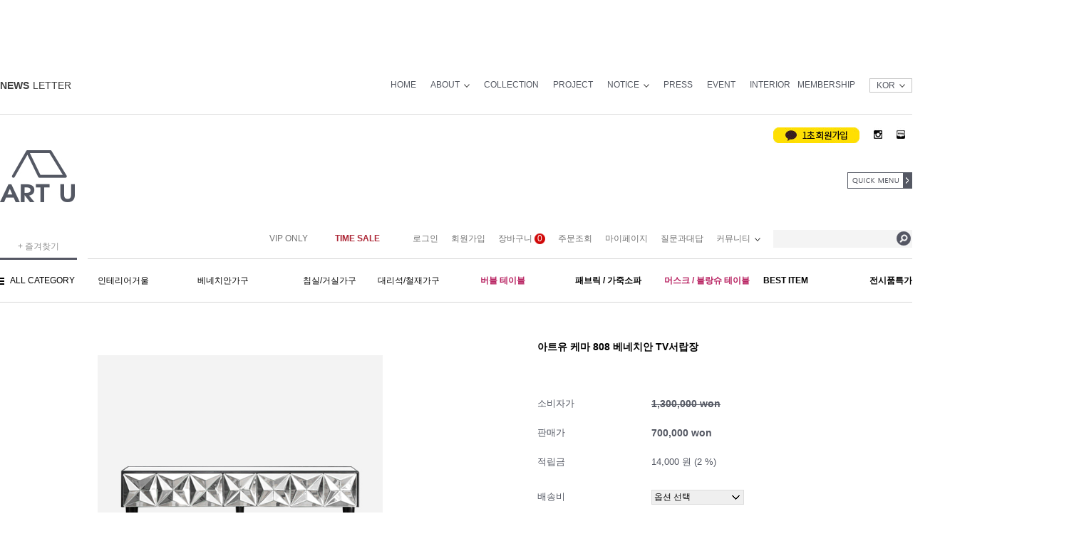

--- FILE ---
content_type: text/html; charset=UTF-8
request_url: http://artu.co.kr/shop/shopdetail.html?branduid=2199352&xcode=033&mcode=002&scode=&special=3&GfDT=bmh%2FW1k%3D
body_size: 42977
content:
<!DOCTYPE html>
<html>
<head>
<meta http-equiv="CONTENT-TYPE" content="text/html;charset=UTF-8">
<meta http-equiv="X-UA-compatible" content="IE=edge,chrome=1">
<meta name="viewport" content="width=1280">
<meta property="og:image" content="http://www.artu.co.kr/design/artu4502/smartskin/MAIN/MAIN_S_01_1366_768_M_meta.jpg"> 
<link rel="canonical" href="http://www.artu.co.kr">
<meta name="viewport" content="width=device-width">
<meta charset="euc-kr">
<title>아트유</title>
<meta name="naver-site-verification" content="6130be6cb6748f3f0156fe0de775e05d7020ed57"/>
<meta name="description" content="인테리어 직수입거울 가구, 전신거울맞춤제작, 대리석가구, 철재가구, 조명거울, LED거울, 원목거울, 베네치안거울">
<meta property="og:type" content="website">
<meta property="og:title" content="아트유">
<meta property="og:description" content="3인소파, 4인소파, 패브릭소파, 대리석가구, 철재가구, 조명거울, 전신거울, LED거울, 인테리어거울, 베네치안거울, 주문제작, 가구전문">
<meta property="og:url" content="http://www.artu.co.kr">

<!-- Google 판매자센터 태그 START 2021.11.30 HM -->
<meta name="google-site-verification" content="ie85RJSJq7vzUA8ZLfVY04hKTQdWXVujLzt4xl1-FQo" />
<!-- Google 판매자센터 태그 END 2021.11.30 HM -->

<meta name="facebook-domain-verification" content="8p9q47ztj7ygdvtrbuk34wo306hzjt" />
<link rel="shortcut icon" href="/shopimages/artu4502/favicon.ico" type="image/x-icon">
<meta name="referrer" content="no-referrer-when-downgrade" />
<meta property="og:type" content="website" />
<meta property="og:url" content="http://www.artu.co.kr/shop/shopdetail.html?branduid=2199352&xcode=033&mcode=002&scode=&special=3&GfDT=bmh%2FW1k%3D" />
<script>
    var mtom_default_data = {
        login : "N",
        page_type : "shopdetail",
    };
  var _msTracker = window._msTracker = window._msTracker || [];
  _msTracker.push(['setRequestMethod', 'POST']);
  _msTracker.push(['setCustomDimension', 1, JSON.stringify(mtom_default_data)]);
  _msTracker.push(['trackPageView']);
  _msTracker.push(['enableLinkTracking']);
  (function() {
    var u="https://mk-log.makeshop.co.kr";
    _msTracker.push(['setTrackerUrl', u+'/analytics/events']);
    _msTracker.push(['setSiteId', 'mk-artu4502']);
    var d=document, g=d.createElement('script'), s=d.getElementsByTagName('script')[0];
    g.async=true; g.src=u+'/static/js/analytics.js'; s.parentNode.insertBefore(g,s);
  })();
</script>
<title>[아트유 케마 808 베네치안 TV서랍장]</title>

<link type="text/css" rel="stylesheet" href="/shopimages/artu4502/template/work/16094/common.css?r=1743627346" /><!-- SMARTPC 2.0 CSS -->
<link rel="stylesheet" href="/design/artu4502/smartpc/css/smartpc_default.css">
<link rel="stylesheet" href="/design/artu4502/smartpc/css/SPcustomCSS.css">
<link rel="stylesheet" href="/design/artu4502/smartpc/css/artu_custom.css">
<!-- SMARTPC 2.0 JS -->
<script src="/design/artu4502/smartpc/js/jquery-1.11.2.min.js"></script>
<script src="/design/artu4502/smartpc/js/jquery.bxslider.js"></script>
<script src="/design/artu4502/smartpc/js/jquery.easing.1.3.min.js"></script>
<script src="/design/artu4502/smartpc/js/instafeed.min.js"></script>
<!-- SMARTPC JS 연결 -->
<script id="SP" solution="makeshop" src="/design/artu4502/smartpc/js/SPcustomJS.js"></script>



<meta name="google-site-verification" content="XBi8wkBLtVMvvPPjimoPChOj7o9GlKCSUOcu8aWDvHQ" />


<!-- 카카오 픽셀 방문 스크립트 START 2019.07.11 -->
<script type="text/javascript" charset="UTF-8" src="//t1.daumcdn.net/adfit/static/kp.js"></script>
<script type="text/javascript">
      kakaoPixel('3801409284045847959').pageView();
</script>
<!-- 카카오 픽셀 방문 스크립트 END 2019.07.11 -->

<!-- Google 공통 스크립트 START 2021.11.30 HM -->
<script async src="https://www.googletagmanager.com/gtag/js?id=AW-10811834954"></script>
<script>
  window.dataLayer = window.dataLayer || [];
  function gtag(){dataLayer.push(arguments);}
  gtag('js', new Date());

  gtag('config', 'AW-10811834954');
</script>
<!-- Google 공통 스크립트 END 2021.11.30 HM -->
</head>
<script type="text/javascript" src="//wcs.naver.net/wcslog.js"></script>
<script type="text/javascript">
if (window.wcs) {
    if(!wcs_add) var wcs_add = {};
    wcs_add["wa"] = "s_3056d921bda4";
    wcs.inflow('artu.co.kr');
    wcs_do();
}
</script>

<body>
<script type="text/javascript" src="/js/jquery-1.7.2.min.js"></script><script type="text/javascript" src="/js/lazyload.min.js"></script>
<script type="text/javascript">
function getCookiefss(name) {
    lims = document.cookie;
    var index = lims.indexOf(name + "=");
    if (index == -1) {
        return null;
    }
    index = lims.indexOf("=", index) + 1; // first character
    var endstr = lims.indexOf(';', index);
    if (endstr == -1) {
        endstr = lims.length; // last character
    }
    return unescape(lims.substring(index, endstr));
}
</script><script type="text/javascript">
var MOBILE_USE = '';
var DESIGN_VIEW = 'PC';

if (DESIGN_VIEW == 'RW' && typeof changeNaviTitleText == 'undefined') {
    // 상단 타이틀 변경
    function changeNaviTitleText(newText) {
        const naviTitleElement = document.querySelector('.navi-title span');
        if (naviTitleElement) {
            naviTitleElement.textContent = newText;
        }
    }
}
</script><script type="text/javascript" src="/js/flash.js"></script>
<script type="text/javascript" src="/js/neodesign/rightbanner.js"></script>
<script type="text/javascript" src="/js/bookmark.js"></script>
<style type="text/css">

.MS_search_word { }

#topbanner { visibility:hidden; opacity:0; position:relative; width:100%; overflow:hidden; text-align:center; }
#topbanner .topSlider li { width:100% !important; }
#topbanner .topSlider li.img a { display:block; width:100%; height:auto; }
#topbanner .topSlider li.img a img { max-width:100%; }
#topbanner .topSlider li.txt { display:table; *display:block !important; }
#topbanner .topSlider li.txt a { display:table-cell; *display:block !important; font-family:'malgun Gothic'; }
#topbanner .topSlider li.txt a img { vertical-align:text-top; *vertical-align:middle; height:auto !important; }
#topbanner .topbanner-close { z-index:2; position:absolute; top:50%; right:0; display:inline-block; width:40px; height:40px; margin-top:-20px; display:flex; align-items:center; justify-content: space-around;}
#topbanner .topbanner-close img { vertical-align:middle; }

#comment_password {
    position: absolute;
    display: none;
    width: 300px;
    border: 2px solid #757575;
    padding: 7px;
    background: #FFF;
    z-index: 6;
}

</style>

<form name="allbasket" method="post" action="/shop/basket.html">
<input type="hidden" name="totalnum" value="" />
<input type="hidden" name="collbrandcode" />
<input type="hidden" name="xcode" value="033" />
<input type="hidden" name="mcode" value="002" />
<input type="hidden" name="typep" value="X" />
<input type="hidden" name="aramount" />
<input type="hidden" name="arspcode" />
<input type="hidden" name="arspcode2" />
<input type="hidden" name="optionindex" />
<input type="hidden" name="alluid" />
<input type="hidden" name="alloptiontype" />
<input type="hidden" name="aropts" />
<input type="hidden" name="checktype" />
<input type="hidden" name="ordertype" />
<input type="hidden" name="brandcode" value="033002000011" />
<input type="hidden" name="branduid" value="2199352" />
<input type="hidden" name="cart_free" value="" />
<input type="hidden" name="opt_type" value="PS" />
<input type="hidden" name="basket_use" value="Y" />



</form>

<!-- 신규파일첨부를 위한 폼 -->
<form name="attachform" method="post">
<input type="hidden" name="code" value="artu4502_review2.0" />
<input type="hidden" name="size" value="40960000" />
<input type="hidden" name="maxsize" value="" />
<input type="hidden" name="img_maxwidth" value="300" />
<input type="hidden" name="img_resize" value="Y" />
<input type="hidden" name="servername" value="premium250" />
<input type="hidden" name="url" value="artu.co.kr" />
<input type="hidden" name="org" value="artu4502" />
<input type="hidden" name="Btype" value="gallery" />
<input type="hidden" name="form_name" value="re_form" />
</form>

<script type="text/javascript" src="/js/cookie.js"></script>

<script type="text/javascript">

function check_log() {
    var sslcheck;

    if (typeof document.formlogin.ssl != 'undefined'){
       if(document.formlogin.ssl.length==2) sslcheck=document.formlogin.ssl[1];
       else sslcheck=document.formlogin.ssl;
    } 
    
    if (document.formlogin.id.value.length == 0) {
        document.formlogin.id.focus();
        alert('회원 ID를 입력하세요.');
        return;
    }
    if (document.formlogin.passwd.value.length == 0) {
        document.formlogin.passwd.focus();
        alert('회원 비밀번호를 입력하세요.');
        return;
    }
    if (typeof document.formlogin.save_id != 'undefined' && document.formlogin.save_id.checked == true) {
        document.formlogin.save_id.value = 'on';
    }
    if (typeof document.formlogin.ssl != 'undefined' && sslcheck.checked == true) {
        document.formlogin.ssl.value = document.formlogin.ssl.value;
        (function($) {
            $(function() {
                $('iframe').each(function() { 
                    var iframe_src = this.src;
                    var this_domain = document.location.protocol + '//' + document.domain;
                    if (iframe_src != '' && iframe_src.indexOf(this_domain) == 0) { 
                        $(this).contents().find('#loginiframe').remove();
                    }
                });
            });
        })(jQuery);
    }
    formsubmitsend();
}

function formsubmitsend() {
        var sslcheck;

    if (typeof document.formlogin.ssl != 'undefined'){
       if(document.formlogin.ssl.length==2) sslcheck=document.formlogin.ssl[1];
       else sslcheck=document.formlogin.ssl;
    }
    if (typeof document.formlogin.ssl != 'undefined' && sslcheck.checked == true) {
       document.formlogin.target = 'loginiframe';
       document.formlogin.action = decode_c00a40f376_data;
       document.formlogin.enctype = 'multipart/form-data';
       document.formlogin.submit();
    } else {
       document.formlogin.submit();
    }
}

function formnewsend() {
    document.formlogin.id.value = '';
    document.formlogin.passwd.value = '';
    //document.formlogin.target = 'loginiframe';
    document.formlogin.action = '/shop/shopdetail.html';
    document.formlogin.submit();
}

var pre_ORBAS = 'A';
var pre_min_amount = '1';
var pre_product_uid = '';
var pre_product_name = '';
var pre_product_price = '';
var pre_option_type = '';
var pre_option_display_type = '';
var pre_optionJsonData = '';
var IS_LOGIN = 'false';
var is_bulk = 'N';
var bulk_arr_info = [];
var pre_min_add_amount = '1';
var pre_max_amount = '100000';

    var is_unify_opt = '1' ? true : false; 
    var pre_baskethidden = 'A';

var ORBAS = 'A';
var is_mobile_use = false;
var template_m_setid = 16791;
var shop_language = 'kor';
var exchange_rate = '';
var is_kakao_pixel_basket = 'N';
var display_addi_opt_name = 'Y';

var baskethidden = 'A';


        var _is_package_basket = false;
        var _is_send_multi = false;
        var _is_nhn_basket = false;

var min_amount = '1';
var min_add_amount = '1';
var max_amount  = '2147483647';
var product_uid = '2199352';
var product_name = '아트유 케마 808 베네치안 TV서랍장';
var product_price = '700000';
var option_type = 'PS';
var option_display_type = 'EVERY';
var option_insert_mode = 'auto';
var is_dummy = true;
var is_exist = true;
var optionJsonData = {basic:{0:{0:{adminuser:'artu4502',uid:'2199352',opt_id:'1',opt_type:'SELECT',opt_name:'배송비',opt_matrix:'1',opt_value:'수도권지역,지방지역',opt_price:'50000,70000',opt_add_info:'',opt_use:'Y',opt_mix:'N',opt_mandatory:'Y',opt_max:'',opt_min:'',opt_oneclick:'N'}}}};
var view_member_only_price = '';
var IS_LOGIN = 'false';
var option_stock_display = 'NO';
var option_note_display  = 'DISPLAY';
var baro_opt = 'N';
var basketcnt = '0'; 
var is_extra_product = '';
var is_extra_product_custom = '';
var is_prd_group_sale = 'N';
var group_sale_type = '';
var group_sale_value = '';
var group_sale_cut = '';
var quantity_maxlength = '';
var is_bulk = 'N';
var bulk_arr_info = [];
var op_stock_limit_display = 'N';
var op_stock_count_display = 'NULL';
var bigin_use = 'false';
var _set_info_data = {
    'soldout_type' : '',
    'is_opt_restock' : 'N',
    'use_miniq' : ''
}
var is_rental_pay = 'N'; // 렌탈페이 구분변수
var is_vittz = 'N';       // 비츠 특별처리
var use_option_limit = 'N';
var design_view = 'PC';
var is_offik = 'N';
var exchange_type = 'KR';
var sub_title = '';

window.onload = function() {
    set_info_value(_set_info_data); // info 파라미터 추가시 해당함수 사용
}

function show_hide(target, idx, lock, level, code, num1, num2, hitplus, hits_plus, uid) {
    if (level == 'unlogin') {
        alert('해당 게시물은 로그인 하셔야 확인이 가능합니다.');
        return;
    }
    if (level == 'nogroup') {
        alert('해당 게시판을 보실 수 있는 권한이 없습니다.');
        return;
    }
    (function($) {
        $.each($('[id^=' + target + '_block]'), function() {
            if ($(this).attr('id') == (target + '_block' + idx)) {
                if ($(this).css('display') == 'block' || $(this).css('display') == 'table-row') {
                    $(this).css('display', 'none');
                } else {
                    if ($.browser.msie) {
                        if (Math.abs($.browser.version) > 9) {
                            $(this).css('display', 'table-row').focus();
                        } else {
                            $(this).css('display', 'block').focus();
                        }
                    } else {
                        $(this).css('display', (this.nodeName.toLowerCase() == 'tr') ? 'table-row' : 'block').focus();
                    }
                    // 비밀번호가 승인된글은 다시 가져오지 않기 위함
                    if ($(this).find('.' + target + '_content').html().length == 0) {
                        comment_load(target + '_comment', code, num1, num2, idx, hitplus, hits_plus, '', uid);
                    } else {
                        // 비밀번호가 승인된 글 선택시 조회수 증가
                        if (lock == 'Y' && $(this).find('.' + target + '_content').html().indexOf('_chkpasswd') < 0) {
                            lock = 'N';
                        } 
                        // 비밀글 조회수 증가 기능 추가로 comment_load 에서도 조회수 업데이트 함.
                        if (lock != 'Y') update_hits(target, code, num1, num2, idx, hitplus, hits_plus);
                    }

                                    // 스크롤을 해당 글 위치로 이동
                var _offset_top = $('#' + $(this).attr('id')).offset().top;
                $('html, body').animate({ scrollTop: (_offset_top > 100 ? _offset_top - 100 : _offset_top) + 'px' }, 500);
                }
            } else {
                $(this).hide();
                // 비밀번호가 승인된것은 유지 하기 위해 주석처리
                //$('.' + target + '_content').empty();
            }
        });
    })(jQuery);
};


function spam_view() {
    return;
}


// ajax 호출하여 클릭된 게시글의 Hit수를 증가후 증가된 hit수를 보여주도록한다.
// 08. 02. 27 add by jiyun
// 08. 11. 11 스크립트 이름 변경. ward
function update_hits(target, code, num1, num2, idx, hitplus, hits_plus) {
    (function($) {
        $.ajax({
            type: 'GET',
            url: "/shop/update_hits.html",
            dataType: 'html',
            data: {
                'code': code,
                'num1': num1,
                'num2': num2,
                'hitplus': hitplus,
                'hits_plus': hits_plus
            },
            success: function(cnt) {
                $('#' + target + '_showhits' + idx).text(cnt);
                return false;
            }
        });
    })(jQuery);
    return false;
}

// 잠금글을 해당 상품 상세 하단에서 확인 가능하도록 추가함
// 08. 01. 16 add by jysung
function chk_lock(target, code, num1, num2, passwdId, hitplus, hits_plus, uid) {
    (function($) {
        var passwd = $('#' + passwdId);
        if ($(passwd).val().length == 0) {
            alert('글 작성시 입력한 비밀번호를 입력해주세요.');
            $(passwd).focus();
            return false;
        }
        var idx = $('.' + target.replace('_comment', '_content')).index($('#' + passwdId).parents('.' + target.replace('_comment', '_content'))) + 1;
        comment_load(target, code, num1, num2, idx, hitplus, hits_plus, passwd, uid);

    })(jQuery);
    // 08. 11. 11 스크립트 이름 변경 ward
    //new passwd_checker(code, brand, uid, cuid, passwd, id);
}


function comment_load(target, code, num1, num2, idx, hitplus, hits_plus, passwd, uid) {
    (function($) {
        var _param = {
            'target': target,
            'code': code,
            'num1': num1,
            'num2': num2,
            'passwd': ($(passwd).val() || ''),
            'branduid' : uid
        };
        $.ajax({
            type: 'POST',
            url: '/shop/chkpasswd_brandqna.html',
            //dataType: 'json',
            dataType: 'html',
            data: _param,
            success: function(req) {
                if (req === 'FALSE') {
                    alert(' 비밀번호가 틀립니다.');
                    $(passwd).focus();
                } else {
                    // 비밀번호가 승인된것은 유지 하기 위해 주석처리
                    //$('.' + target.replace('_comment', '_content')).empty();
                    $('#' + target.replace('_comment', '_block' + idx)).find('.' + target.replace('_comment', '_content')).html(req);
                    if (req.indexOf('_chkpasswd') < 0) {
                        update_hits(target.replace('_comment', ''), code, num1, num2, idx, hitplus, hits_plus);
                    }
                }
                return false;
            }
        });
    })(jQuery);
}

function key_check(e, target, code, num1, num2, passwdId, hitplus, hits_plus) {
    var e = e || window.event;
    if (escape(e.keyCode) == 13) {
        chk_lock(target, code, num1, num2, passwdId, hitplus, hits_plus);
    }
}

</script>

<link type="text/css" rel="stylesheet" href="/shopimages/artu4502/template/work/16094/shopdetail.css?t=202504030555" />
<div id='blk_scroll_wings'><script type='text/javascript' src='/html/shopRbanner.html?param1=1' ></script></div>
<div id='cherrypicker_scroll'></div>
<div id="wrap">
	
<link type="text/css" rel="stylesheet" href="/shopimages/artu4502/template/work/16094/header.1.css?t=202511031031" />
<!-- Uneedcomms Keepgrow Script -->
<div id="kg-service-data" data-member="" style="display:none !important"></div>
<script id="kg-service-init" data-hosting="makeshop" src="//storage.keepgrow.com/admin/keepgrow-service/keepgrow-service_139f92c5-629e-487e-a56b-fde22d3946da.js"></script>
<!-- Uneedcomms Keepgrow Script -->

<span itemscope="" itemtype="http://schema.org/Organization">
 <link itemprop="url" href="http://www.artu.co.kr">
 <a itemprop="sameAs" href="https://www.facebook.com/go.artu/"></a>
 <a itemprop="sameAs" href="https://www.instagram.com/living_artu/"></a>
 <a itemprop="sameAs" href="http://blog.naver.com/prologue/PrologueList.nhn?blogId=real0mm"></a>
 <a itemprop="sameAs" href="http://storefarm.naver.com/artu"></a>
 <a itemprop="sameAs" href="http://www.pholar.co/my/1119048/profile"></a>
</span>

<meta name="naver-site-verification" content="6130be6cb6748f3f0156fe0de775e05d7020ed57"/>


<!-- 상단 시작 -->



<div id="topbanner">
    <ul class="topSlider">
        <li class="txt" style="height:40px; background:#000000; line-height:40px;"><a href="https://booking.naver.com/booking/6/bizes/735607/items/4536066" target="_blank" style="color:#FFFFFF; font-size:13px; font-weight:bold;"><span style=" font-weight: normal;">네이버 예약으로 쇼룸 방문하셔서 1:1 맞춤 상담받으세요</span> <b>[예약하기]</b></a></li>
<li class="txt" style="height:40px; background:#000000; line-height:40px;"><a href="https://www.artu.co.kr/board/board.html?code=artu4502_image5&page=1&type=v&board_cate=&num1=999880&num2=00000&number=1&lock=N" target="_blank" style="color:#FFFFFF; font-size:13px; font-weight:bold;"><span style=" font-weight: normal;">회원 가입 시  <b>5%</b>  할인 쿠폰 발급  <b>[가입 하기]</b></span></a></li>
    </ul>
    <a href="#topbanner" class="topbanner-close"><img src="/images/common/topbanner_close.png" alt="상단 배너 닫기" /></a>
</div><!-- #topbanner -->




<!--//head_banner:END//-->





<!-- 페이스북 like 연동 -->
 <!-- <div id="fb-root"></div>
<script>(function(d, s, id) {
  var js, fjs = d.getElementsByTagName(s)[0];
  if (d.getElementById(id)) return;
  js = d.createElement(s); js.id = id;
  js.src = "//connect.facebook.net/ko_KR/sdk.js#xfbml=1&version=v2.8";
  fjs.parentNode.insertBefore(js, fjs);
}(document, 'script', 'facebook-jssdk'));</script> -->

<!-- 타임세일즈 설정 -->
 <div id="SP_TimeSales_YB" class="d-n" style="display:none;">
   <p id="SP_TimeSale_Count_Year" class="d-n">2025</p><!-- 세일 마감 년도 -->
   <p id="SP_TimeSale_Count_Month" class="d-n">11</p><!-- 세일 마감 월 -->
 <p id="SP_TimeSale_Count_Day" class="d-n">30</p><!-- 세일 마감 일 -->
  <p id="SP_TimeSale_Count_Hour" class="d-n">23</p><!-- 세일 마감 시 24시 -->
   <p id="SP_TimeSale_Count_Min" class="d-n">59</p><!-- 세일 마감 분 59분 -->
  <p id="SP_TimeSale_Count_Sec" class="d-n">59</p><!-- 세일 마감 초 59초 -->
 </div>


<!-- 오늘 팝업슬라이드 하이드 엔 쇼  -->
<div style="width:1280px; margin:0 auto; position:relative;">
<ul id="SP_PopUp_Slide_Hide_Show" class="" style="top:80px">


    <li class="List_Menu")> ></li>

    <li class="Close_Btn"><a href="#none">CLOSE</a></li> 

    <li class="Pop1 SP_Pop_Area on"><a href="https://www.artu.co.kr/board/board.html?code=artu4502_image5&page=1&type=v&board_cate=&num1=999853&num2=00000&number=2&lock=N"_blank"><img src="http://img.artu.co.kr/Artu_event/2025_sep_event/pc_pop.jpg" alt="Banner1" /></a></li>
    <li class="Pop2 SP_Pop_Area"><a href="/shop/shopbrand.html?xcode=090&type=X"><IMG SRC="http://img.artu.co.kr/image/popup/popup/pc/popup_003.jpg" alt="Banner1" /></a></li>
    <li class="Pop3 SP_Pop_Area"><a href="/shop/shopbrand.html?xcode=075&type=P"><img src="http://img.artu.co.kr/image/popup/popup/pc/popup_002.jpg" alt="Banner2" /></a></li>


    <!-- 팝업 이미지 아래 텍스트  -->			  


    <!--

    <li class="Btn_Wrap"> 


    <div class="Btn1 on">
    <p>회원가입 시</p>
    <p>100% 드리는</p>
    <p>혜택</p>
    </div>

    <div class="Btn2">
    <p>NEW</p>
    <p>버블 시리즈</p>
    <p>론칭</p>
    </div>        

    <div class="Btn3">
    <p>놓치면 후회!</p>
    <p>전시상품 특가</p>
    <p>더! 저렴하게</p>
    </div> 


    </li> 

    -->


</ul>
</div>
<!-- 오늘 팝업슬라이드 하이드 엔 쇼 : END -->



<div class="no-js">
<div id="SMP-header">
	<div class="SMP-header-container">
		<div id="highest_line">
			<div class="highest_line-container SMP_grid_1280 cb_clear">
				<div class="SP_News_Letter">
                
                
                
                    <!-- 오늘 팝업슬라이드 하이드 엔 쇼  -->


					<p><span>NEWS</span>LETTER</p>
                    
                    <!-- 팝업 이미지 및 텍스트는 55-101번째 줄에서 변경-->
					

                    <!-- 오늘 팝업슬라이드 하이드 엔 쇼 : END -->
                    
				</div>
				<ul class="cb_clear">
					<li class="first"><a href="/index.html">HOME</a></li>
					<li class="Box_Wrap"><a href="#none">ABOUT</a><span class="v_icon"></span><span class="v_icon_inverse"></span>
						<ul class="Inside_Tab About_Tab">
							<li class="top_arrow_icon"></li>
							<li><a id="SP_BrandStory" href="/shop/page.html?id=2">BRAND STORY</a></li>
							<li><a id="SP_Exhibition" href="/shop/page.html?id=2">EXHIBITION</a></li>
							<li><a id="SP_ContactUs" href="/shop/page.html?id=2">CONTACT US</a></li>
						</ul>
					</li>
<script>
SP$('#SP_BrandStory').click(function(){
	SP_setCookie('BrandStory_Wrap_Check',1)
});
SP$('#SP_ContactUs').click(function(){
	SP_setCookie('BrandStory_Wrap_Check',2)
});
SP$('#SP_Exhibition').click(function(){
	SP_setCookie('BrandStory_Wrap_Check',4)
});
</script>
					<li><a href="/shop/page.html?id=1">COLLECTION</a></li>
					<li><a href="/shop/page.html?id=5">PROJECT</a></li>
					<li class="Box_Wrap"><a href="#none">NOTICE</a><span class="v_icon"></span><span class="v_icon_inverse"></span>
						<ul class="Inside_Tab Notice_Tab">
							<li class="top_arrow_icon"></li>
                            	<li><a href="/board/board.html?code=artu4502_board17">NOTICE</a></li>
							<li><a href="/board/board.html?code=artu4502_board1">NEWS</a></li>
							<!--<li><a href="/board/board.html?code=artu4502_image5">EVENT</a></li>-->
							<!--<li><a href="/board/board.html?code=artu4502_board8">CONTAINER&nbsp;&nbsp;SCHEDULE</a></li>-->
<!-- <li><a href="/board/board.html?code=artu4502_board18">SOFA SAMPLE FORM</a></li>  -->
						</ul>
					</li>
					<li><a href="/board/board.html?code=artu4502_image9">PRESS</a></li>
					<!--<li><a href="/shop/page.html?id=3">CAF&Egrave;</a></li> -->
<li><a href="/board/board.html?code=artu4502_image5">EVENT</a></li>
					<li class="last"><a href="/shop/page.html?id=4">INTERIOR</a></li>
<li class="last"><a href="/shop/page.html?id=10">MEMBERSHIP</a></li>
					
					<!-- 코딩 상 글로벌은 개별화된 객체 -->
					<li class="global">
						<div class="global_wrap">
							<div class="first on"><a href="">KOR<span class="v_icon"></span><span class="v_icon_inverse"></span></a></div>
							<div class=""><a href="">USA<span class="v_icon"></span><span class="v_icon_inverse"></span></a></div>
							<div class="last"><a href="">CHN<span class="v_icon"></span><span class="v_icon_inverse"></span></a></div>
						</div>
					</li>
				</ul>
			</div>
		</div><!-- #highest_line -->
        
        
              
        
        
        
        
        
<!-- middle logo container -->
		<div id="mlc">
			<div class="mlc-container SMP_grid_1280 cb_clear">
				<div class="logo">
					<a href="/index.html"><img src="http://img.artu.co.kr/ARTU_LOGO/logo.gif" alt="로고"></a>
				</div>
				<div class="SNS_Icons">
<!-- Talk Talk Banner Script start -->
<!-- <script type="text/javascript" src="https://partner.talk.naver.com/banners/script"></script>
<div class="talk_banner_div" data-id="16354" style="position:absolute; top:-10px; left:-90px; width:0px;"></div>
<!-- Talk Talk Banner Script end -->
					<ul class="cb_clear">

                      <!-- 카카오톡 문의하기 -->
                        	<li class="first">
                            <a href="https://www.artu.co.kr/shop/idinfo.html" target="_blank">
									<img class="default" src="http://img.artu.co.kr/img/sign_up_kakao.jpg" alt="인스타"/>
									<img class="hover" src="http://img.artu.co.kr/img/sign_up_kakao.jpg" alt="인스타"/>
								</a>
							</li> 
                    
						<!-- 인스타그램 -->
						<li class="">
							<a href="http://www.instagram.com/living_artu" target="_blank">
							<img class="default" src="http://img.artu.co.kr/image/popup/popup/pc/pc_instagram_image.jpg" alt="인스타"/>
									<img class="hover" src="http://img.artu.co.kr/image/popup/popup/pc/pc_instagram_image.jpg" alt="인스타"/>
							</a>
						</li>
						<!-- 페이스북 주석처리 중-->
					<!--	<li class="">
							<a href="https://www.facebook.com/go.artu/" target="_blank">
								<img class="default" src="/design/artu4502/smartpc/img/facebook_icon.gif" alt="페북"/>
								<img class="hover" src="/design/artu4502/smartpc/img/facebook_icon_hover.gif" alt="페북"/>
							</a>
						</li> -->
						<!-- 핀터레스트 주석처리 중 -->
					<!--	<li class="">
							<a href="http://kr.pinterest.com/artu4502" target="_blank">
								<img class="default" src="/design/artu4502/smartpc/img/path_icon.gif" alt="패쓰"/>
								<img class="hover" src="/design/artu4502/smartpc/img/path_icon_hover.gif" alt="패쓰"/>
							</a>
						</li> -->
						<!-- 네이버블로그 -->
						<li class="">
							<a href="http://blog.naver.com/real0mm" target="_blank">
									<img class="default" src="http://img.artu.co.kr/image/popup/popup/pc/pc_blog_image.jpg" alt="패쓰"/>
									<img class="hover" src="http://img.artu.co.kr/image/popup/popup/pc/pc_blog_image.jpg" alt="패쓰"/>
							</a>
						</li>
						<!-- 네이버폴라 주석처리 중 -->
					<!--	<li class="last">
							<a href="http://www.pholar.co/my/1119048/profile" target="_blank">
								<img class="default" src="/design/artu4502/smartpc/img/Naver_Pholar_Icon.png" alt="패쓰"/>
								<img class="hover" src="/design/artu4502/smartpc/img/Naver_Pholar_Icon_Hover.png" alt="패쓰"/>
							</a>
						</li> -->
						<!-- 트위터 : 주석처리 중 -->
						<!--
						<li class="">
							<a href="" target="_blank">
								<img class="default" src="/design/artu4502/smartpc/img/twitter_icon.gif" alt="트윗"/>
								<img class="hover" src="/design/artu4502/smartpc/img/twitter_icon_hover.gif" alt="트윗"/>
							</a>
						</li>
						-->
						<!-- 이슈 : 주석처리 중 -->
						<!--
						<li class="last">
							<a href="" target="_blank">
								<img class="default" src="/design/artu4502/smartpc/img/cast_icon.gif" alt="핀토"/>
								<img class="hover" src="/design/artu4502/smartpc/img/cast_icon_hover.gif" alt="핀토"/>
							</a>
						</li>
						-->
					</ul>
				</div>
                <!-- 페이스북 좋아요 버튼 연동 -->
				<div class="fb-like" data-href="https://www.facebook.com/go.artu/" data-layout="box_count" data-action="like" data-show-faces="false" data-share="false"></div>
			</div>
		</div>
<!--// middle logo container:END //-->

<!-- top navigation -->
		<div id="tnv">
			<div class="tnv-container SMP_grid_1280 cb_clear">
				<ul class="box_scroll cb_clear">
					<li	class="Mini_Logo">
						<a href="/index.html"><img src="/design/artu4502/smartpc/img/Mini_Logo.jpg" alt="MINILOGO" /></a>
					</li>
					<li class="SNS_Icons">
						<ul class="cb_clear">
                        
                        <!-- 카카오톡 문의하기 -->
                        	<li class="first">
                            <a href="https://www.artu.co.kr/shop/idinfo.html" target="_blank">
									<img class="default" src="http://img.artu.co.kr/img/sign_up_kakao.jpg" alt="인스타"/>
									<img class="hover" src="http://img.artu.co.kr/img/sign_up_kakao.jpg" alt="인스타"/>
								</a>
							</li> 
                            
							<!-- 인스타그램 -->
							<li class="">
								<a href="http://www.instagram.com/living_artu" target="_blank">
									<img class="default" src="http://img.artu.co.kr/image/popup/popup/pc/pc_instagram_image.jpg" alt="인스타"/>
									<img class="hover" src="http://img.artu.co.kr/image/popup/popup/pc/pc_instagram_image.jpg" alt="인스타"/>
								</a>
							</li> 
							<!-- 페이스북 주석처리 중 -->
					<!--		<li class="">
								<a href="https://www.facebook.com/go.artu/" target="_blank">
									<img class="default" src="/design/artu4502/smartpc/img/facebook_icon.gif" alt="페북"/>
									<img class="hover" src="/design/artu4502/smartpc/img/facebook_icon_hover.gif" alt="페북"/>
								</a>
							</li> -->
							<!-- 핀터레스트 주석처리 중-->
						<!--	<li class="">
								<a href="http://kr.pinterest.com/artu4502" target="_blank">
									<img class="default" src="/design/artu4502/smartpc/img/path_icon.gif" alt="패쓰"/>
									<img class="hover" src="/design/artu4502/smartpc/img/path_icon_hover.gif" alt="패쓰"/>
								</a>
							</li> -->
							<!-- 네이버블로그 -->
							<li class="">
								<a href="http://blog.naver.com/real0mm" target="_blank">
									<img class="default" src="http://img.artu.co.kr/image/popup/popup/pc/pc_blog_image.jpg" alt="패쓰"/>
									<img class="hover" src="http://img.artu.co.kr/image/popup/popup/pc/pc_blog_image.jpg" alt="패쓰"/>
								</a>
							</li>
							<!-- 네이버폴라 주석처리 중-->
					<!--		<li class="last">
								<a href="http://www.pholar.co/my/1119048/profile" target="_blank">
									<img class="default" src="/design/artu4502/smartpc/img/Naver_Pholar_Icon.png" alt="패쓰"/>
									<img class="hover" src="/design/artu4502/smartpc/img/Naver_Pholar_Icon_Hover.png" alt="패쓰"/>
								</a>
							</li> -->
							<!-- 트위터 : 주석처리 중 -->
							<!--
							<li class="">
								<a href="" target="_blank">
									<img class="default" src="/design/artu4502/smartpc/img/twitter_icon.gif" alt="트윗"/>
									<img class="hover" src="/design/artu4502/smartpc/img/twitter_icon_hover.gif" alt="트윗"/>
								</a>
							</li>
							-->
							<!-- 이슈 : 주석처리 중 -->
							<!--
							<li class="last">
								<a href="" target="_blank">
									<img class="default" src="/design/artu4502/smartpc/img/cast_icon.gif" alt="핀토"/>
									<img class="hover" src="/design/artu4502/smartpc/img/cast_icon_hover.gif" alt="핀토"/>
								</a>
							</li>
							-->
						</ul>
					</li>
					<li class="Bookmark"><a href="javascript:CreateBookmarkLink('http://artu.co.kr', '');" alt="즐겨 찾기">+ 즐겨찾기</a></li>
				</ul>
				<ul class="box-l cb_clear">
					<li class="white"></li>
					<li class="Bookmark"><a href="javascript:CreateBookmarkLink('http://artu.co.kr', '');" alt="즐겨 찾기">+ 즐겨찾기</a></li>
					<li class="white"></li>
				</ul>
				<ul class="box-r cb_clear">
                  <li><a href="/shop/shopbrand.html?xcode=049&type=X" alt="주문조회">VIP ONLY</a></li>
					<li class="first Special_Event">
                    <a href="/shop/shopbrand.html?xcode=089&type=Y" alt="세일타임"><font color="#ad2736"><strong>TIME SALE</strong></font></a>
						<div id="SP_Timer_YB" class="Special_Event_Time"><span class="Day"></span>DAY <span class="Hour"></span>:<span class="Min"></span>:<span class="Sec"></span></div> <!--스페셜 타임이벤트--!>
					
										<li><a href="/shop/member.html?type=login" alt="로그인">로그인</a></li>
					<li><a href="/shop/idinfo.html" alt="회원가입">회원가입</a></li>
						
					<li id="SP_cntPreviewBtn" class="basket">
						<a href="/shop/basket.html" alt="장바구니">장바구니<span class="SP_Cart_Count"></span></a>
						<div class="SP_cntPreviewer">
							<style type="text/css">#MS_shopping_tab { bottom: 0; position: fixed; _position: absolute; text-align: center; width:100%; z-index: 10000; } </style>
<div id="MS_shopping_tab">
<script type="text/javascript" src="/html/shopping_tab.inc.html?branduid=2199352&xcode=033&mcode=002&scode=&special=3&GfDT=bmh%2FW1k%3D&request_uri=%2Fshop%2Fshopdetail.html%3Fbranduid%3D2199352%26xcode%3D033%26mcode%3D002%26scode%3D%26special%3D3%26GfDT%3Dbmh%252FW1k%253D"></script>
</div>
						</div>
					</li>
					<li><a href="/shop/confirm_login.html?type=myorder" alt="주문조회">주문조회</a></li>
					<li><a href="/shop/member.html?type=mynewmain" alt="마이페이지">마이페이지</a></li>
					<li><a href="/board/board.html?code=artu4502_board2" alt="질문과대답">질문과대답</a></li>
<!--<li><a href="" alt="질문과대답">멤버십 혜택</a></li>--!>
					<li class="toggle-tap">
						<a href="#none" alt="커뮤니티">커뮤니티</a><span class="v_icon"></span><span class="v_icon_inverse"></span>
						<ul class="Inside_Tab Community_Tab">
							<li class="margin_b7"><a href="/board/board.html?code=artu4502_image4" alt="갤러리게시판">설치사례</a></li>
                            				<li class="margin_b7"><a href="http://www.artu.co.kr/board/board.html?code=artu4502_image11" alt="갤러리게시판">포트폴리오</a></li>
							<li class="margin_b7"><a href="/board/board.html?code=artu4502_board9" alt="일반게시판">구매후기</a></li>
                            <li><a href="/board/board.html?code=artu4502_image10" alt="일반게시판">베스트리뷰</a></li>
						</ul>
					</li>
					<li class="last">
						<div class="search">
							<form action="/shop/shopbrand.html" method="post" name="search">							<fieldset>
								<legend>검색 폼</legend>
							<input name="search" onkeydown="CheckKey_search();" value=""  class="MS_search_word input-keyword" /> 

								<a class="Search_Icon" href="javascript:search_submit();"><img class="btn-sch" src="http://img.artu.co.kr/img/sch_btn.png" alt="검색" /></a>
							</fieldset>
							</form>						</div>
					</li>
				</ul>
			</div>
		</div>
<!--// top navigation:END //-->

		<nav id="cnv">
			<div id="gnb" class="cnv-container SMP_grid_1280 cb_clear ">
				<ul class="cb clear">
					<li id="all" class="menu-01">
						<span class="all-ico"><img src="/design/artu4502/smartpc/img/allmenu-ico.gif" alt="menu"></span><a href="#none">ALL CATEGORY</a>
						<p class="line"></p>
						<dl>
							<dd class="cb_clear">
								<div class="left">
									<p class="tit">COLOR SEARCH</p>
									<ul class="cb_clear">
										<li><a href="/shop/shopbrand.html?search=BLACK" class="black"><span class="txt">BLACK</span><span class="block"></span></a></li>
										<li><a href="/shop/shopbrand.html?search=GREEN" class="green"><span class="txt">GREEN</span><span class="block"></span></a></li>
										<li><a href="/shop/shopbrand.html?search=WHITE" class="white"><span class="txt">WHITE</span><span class="block"></span></a></li>
										<li><a href="/shop/shopbrand.html?search=PINK" class="pink"><span class="txt">PINK</span><span class="block"></span></a></li>
										<li><a href="/shop/shopbrand.html?search=GOLD" class="gold"><span class="txt">GOLD</span><span class="block"></span></a></li>
										<li><a href="/shop/shopbrand.html?search=YELLOW" class="yellow"><span class="txt">YELLOW</span><span class="block"></span></a></li>
										<li><a href="/shop/shopbrand.html?search=SILVER" class="silver"><span class="txt">SILVER</span><span class="block"></span></a></li>
										<li><a href="/shop/shopbrand.html?search=BLUE" class="blue"><span class="txt">BLUE</span><span class="block"></span></a></li>
										<li><a href="/shop/shopbrand.html?search=BROWN" class="brown"><span class="txt">BROWN</span><span class="block"></span></a></li>
										<li><a href="/shop/shopbrand.html?search=RED" class="red"><span class="txt">RED</span><span class="block"></span></a></li>
										<li><a href="/shop/shopbrand.html?search=IVORY" class="ivory"><span class="txt">IVORY</span><span class="block"></span></a></li>
										<li><a href="/shop/shopbrand.html?search=GRAY" class="gray"><span class="txt">GRAY</span><span class="block"></span></a></li>
										<li><a href="/shop/shopbrand.html?search=ETC" class="etc"><span class="txt">ETC</span><span class="block"></span></a></li>
									</ul>
								</div>
				
								<div class="right cb_clear">
									<ul class="Wrap_1 first">
										<li class="tit first"><a href="/shop/shopbrand.html?xcode=024&type=Y">MIRROR</a></li>
										<li class="sub"><a href="/shop/shopbrand.html?xcode=024&mcode=001&type=Y">ART DESIGN</a></li>
										<li class="sub"><a href="/shop/shopbrand.html?xcode=024&mcode=002&type=Y">VENETIAN</a></li>
										<li class="sub"><a href="/shop/shopbrand.html?xcode=024&mcode=003&type=Y">LIGHTING</a></li>
										<li class="sub"><a href="/shop/shopbrand.html?xcode=024&mcode=006&type=Y">STEEL CUSTOMIZE</a></li>
                                        <li class="sub"><a href="/shop/shopbrand.html?xcode=024&mcode=007&type=Y">FULL LENGTH</a></li>
                                        <br><br>
                                        <li class="tit"><a href="/shop/shopbrand.html?xcode=047&type=Y">BEST 50</a></li>
										<li class="sub"><a href="/shop/shopbrand.html?xcode=047&mcode=001&type=Y">MIRROR BEST 20</a></li>
										<li class="sub"><a href="/shop/shopbrand.html?xcode=047&mcode=002&type=Y">FURNITURE BEST 30</a></li>
                                        
									</ul>
									<ul class="Wrap_2">
										<li class="tit first"><a href="/shop/shopbrand.html?xcode=045&type=Y">VENETIAN FURNITURE</a></li>
										<li class="sub"><a href="/shop/shopbrand.html?xcode=045&mcode=001&type=Y">CONSOLE</a></li>
										<li class="sub"><a href="/shop/shopbrand.html?xcode=045&mcode=002&type=Y">STORAGE</a></li>
										<li class="sub"><a href="/shop/shopbrand.html?xcode=045&mcode=003&type=Y">SET</a></li>
                                     
                                        
									</ul>
									<ul class="Wrap_3">
										<li class="tit first"><a href="/shop/shopbrand.html?xcode=005&type=Y">FURNITURE</a></li>
										<li class="sub"><a href="/shop/shopbrand.html?xcode=005&mcode=002&type=Y">CONSOLE</a></li>
										<li class="sub"><a href="/shop/shopbrand.html?xcode=005&mcode=003&type=Y">STORAGE</a></li>
										<li class="sub"><a href="/shop/shopbrand.html?xcode=005&mcode=004&type=Y">TABLE</a></li>
										<li class="sub"><a href="/shop/shopbrand.html?xcode=005&mcode=005&type=Y">CHAIR</a></li>
										<li class="sub"><a href="/shop/shopbrand.html?xcode=005&mcode=006&type=Y">SOFA</a></li>
                                        <br><br>

                                        <!--
                                        <li class="tit">태그로 모아보기</li>
                                        <li class="sub"><a href="http://www.artu.co.kr/board/board.html?code=artu4502_image5&page=1&type=v&board_cate=&num1=999988&num2=00000&number=11&lock=N">#크리스마스이벤트</a></li>
										<li class="sub"><a href="/shop/shopbrand.html?xcode=050&type=P">#골드거울</a></li>
										<li class="sub"><a href="/shop/shopbrand.html?xcode=051&type=P">#스타일체어</a></li>
										<li class="sub"><a href="/shop/shopbrand.html?xcode=049&type=P">#원형거울</a></li>
                                        <li class="sub"><a href="/shop/shopbrand.html?xcode=054&type=P">#엔틱거울</a></li>
										<li class="sub"><a href="/shop/shopbrand.html?xcode=041&type=Y">#프랑스가구</a></li>
										 --!>
									
									
									
									</ul>
									<ul class="Wrap_4">
										<li class="tit first"><a href="/shop/shopbrand.html?xcode=041&type=Y">FRENCH FURNITURE</a></li>
										<li class="sub"><a href="/shop/shopbrand.html?xcode=041&mcode=001&type=Y">CHEST</a></li>
										<li class="sub"><a href="/shop/shopbrand.html?xcode=041&mcode=002&type=Y">CONSOLE</a></li>
										<li class="sub"><a href="/shop/shopbrand.html?xcode=041&mcode=003&type=Y">STORAGE</a></li>
										<li class="sub"><a href="/shop/shopbrand.html?xcode=041&mcode=004&type=Y">CABINET</a></li>
                                         <br><br><br><br><br>
                                        <!--
                                        <li class="sub"><a href="/shop/shopbrand.html?xcode=052&type=P">#원목테이블</a></li>
                                        <li class="sub"><a href="/shop/shopbrand.html?xcode=062&type=P">#사이드테이블</a></li>										
										<li class="sub"><a href="/shop/shopbrand.html?xcode=048&type=P">#노마진특가</a></li>
                                         <li class="sub"><a href="/shop/shopbrand.html?xcode=056&type=P">#전신거울</a></li>
                                        <li class="sub"><a href="/shop/shopbrand.html?xcode=053&type=P">#조명거울</a></li>
										<li class="sub"><a href="/shop/shopbrand.html?xcode=055&type=P">#완판재입고</a></li>
										--!>
                                                                                  
									</ul>
									<ul class="Wrap_5">
										<li class="tit first"><a href="/shop/shopbrand.html?xcode=042&type=Y">MARBLE FURNITURE<br>STEEL FURNITURE</a></li>
                                        <li class="sub"><a href="/shop/shopbrand.html?xcode=042&mcode=003&type=Y">DINING TABLE</a></li>
										<li class="sub"><a href="/shop/shopbrand.html?xcode=042&mcode=001&type=Y">SIDE TABLE/SOFA TABLE</a></li>
										<li class="sub"><a href="/shop/shopbrand.html?xcode=042&mcode=002&type=Y">CONSOLE</a></li>
                                        <li class="sub"><a href="/shop/shopbrand.html?xcode=042&mcode=005&type=Y">STEEL MIRROR</a></li>
                                        <li class="sub"><a href="/shop/shopbrand.html?xcode=042&mcode=006&type=Y">HANGER</a></li>
                                        <li class="sub"><a href="/shop/shopbrand.html?xcode=042&mcode=007&type=Y">SHELF</a></li>
                                        <li class="sub"><a href="/shop/shopbrand.html?xcode=042&mcode=008&type=Y">DISPLY</a></li>
                                        <li class="sub"><a href="/shop/shopbrand.html?xcode=042&mcode=004&type=Y">TRAY</a></li>
                                         <br>
                                        <!--
                                        <li class="sub"><a href="/shop/shopbrand.html?xcode=042&type=Y">#대리석가구</a></li>
                                        <li class="sub"><a href="/shop/shopbrand.html?xcode=057&type=P">#콘솔</a></li>										
										<li class="sub"><a href="/shop/shopbrand.html?xcode=061&type=P">#대리석테이블</a></li>
                                         <li class="sub"><a href="/shop/shopbrand.html?xcode=060&type=P">#거울제작</a></li>
                                        <li class="sub"><a href="/shop/shopbrand.html?xcode=063&type=P">#빈티지가구</a></li>
                                         <li class="sub"><a href="/shop/shopbrand.html?xcode=064&type=P">#매장인테리어</a></li>
									--!>	
									</ul>
									<ul class="Wrap_6 last">
										<li class="tit first"><a href="/shop/shopbrand.html?xcode=046&type=Y">KITCHEN/PROPS</a></li>
										<li class="sub"><a href="/shop/shopbrand.html?xcode=046&mcode=001&type=Y">CERAMICS/KITCHEN</a></li>
                                        <li class="sub"><a href="/shop/shopbrand.html?xcode=046&mcode=002&type=Y">WOOD</a></li>
                                        <li class="sub"><a href="/shop/shopbrand.html?xcode=046&mcode=003&type=Y">MARBLE</a></li>
                                        <li class="sub"><a href="/shop/shopbrand.html?xcode=046&mcode=004&type=Y">STAINLESS/STEEL</a></li>
                                        <li class="sub"><a href="/shop/shopbrand.html?xcode=046&mcode=005&type=Y">FABRIC/COTTON</a></li>
							
									        <!--
										<li class="tit"><a href="/shop/shopbrand.html?xcode=032&type=P">RESERVATION SALE</a></li>
                                              <br><br><br><br>
                                        <li class="sub"><a href="/shop/shopbrand.html?xcode=065&type=P">#스튜디오가구</a></li>
                                        <li class="sub"><a href="/shop/shopbrand.html?xcode=066&type=P">#웨딩홀가구</a></li>
                                        <li class="sub"><a href="/shop/shopbrand.html?xcode=067&type=P">#피팅거울</a></li>
                                                                                  --!>
       
										<li class="sub d-n"><a href=""></a></li>
									</ul>
								</div>
							</dd>
						</dl>
					</li>
					<li class="menu-02">
						<a href="/shop/shopbrand.html?xcode=024&type=Y">인테리어거울</a>
						<p class="line"></p>
						<dl>
							<dd class="cb_clear">
								<ul>
									<li class="sub"><a href="/shop/shopbrand.html?xcode=024&mcode=001&type=Y">아트거울</a></li>
									<li class="sub"><a href="/shop/shopbrand.html?xcode=024&mcode=002&type=Y">베네치안거울</a></li>
									<li class="sub"><a href="/shop/shopbrand.html?xcode=024&mcode=003&type=Y">조명거울</a></li>
									<li class="sub"><a href="/shop/shopbrand.html?xcode=024&mcode=006&type=Y">철재거울</a></li>
                                    <li class="sub"><a href="/shop/shopbrand.html?xcode=024&mcode=007&type=Y">주문제작거울</a></li>
								</ul>
								<ul>
									<li class="banner"><img src="/design/artu4502/smartpc/img/CATEGORY/MIRROR/mirror_artdesign_150_180.jpg" alt="Banner"/></li>
								</ul>
							</dd>
						</dl>
					</li>
					<li class="menu-03">
						<a href="/shop/shopbrand.html?xcode=045&type=Y">베네치안가구</a>
						<p class="line"></p>
						<dl>
							<dd class="cb_clear">
								<ul>
									<li class="sub"><a href="/shop/shopbrand.html?xcode=045&mcode=001&type=Y">콘솔화장대</a></li>
                                    <li class="sub"><a href="/shop/shopbrand.html?xcode=045&mcode=005&type=Y">베네치안거울</a></li>
									<li class="sub"><a href="/shop/shopbrand.html?xcode=045&mcode=002&type=Y">수납장</a></li>
									<li class="sub"><a href="/shop/shopbrand.html?xcode=045&mcode=003&type=Y">세트</a></li>
                                    <li class="sub"><a href="/shop/shopbrand.html?xcode=045&mcode=004&type=Y">그 외 베네치안</a></li>
								
								</ul>
								<ul>
									<li class="banner"><img src="/design/artu4502/smartpc/img/CATEGORY/VENETIAN_FURNITURE/venetian_furniture_150_180.jpg" alt="Banner"/></li>
								</ul>
							</dd>
						</dl>
					</li>
					<li class="menu-04">	
						<a href="/shop/shopbrand.html?xcode=005&type=Y">침실/거실가구</a>
						<p class="line"></p>
						<dl>
							<dd class="cb_clear">
								<ul>
                                
                                	<li class="sub"><a href="/shop/shopbrand.html?type=N&xcode=005&mcode=010">프랑스가구</a></li>
                                
									<li class="sub"><a href="/shop/shopbrand.html?xcode=005&mcode=002&type=Y">콘솔화장대</a></li>
									<li class="sub"><a href="/shop/shopbrand.html?xcode=005&mcode=003&type=Y">수납장/거실장</a></li>
									<li class="sub"><a href="/shop/shopbrand.html?xcode=005&mcode=004&type=Y">테이블</a></li>
									<li class="sub"><a href="/shop/shopbrand.html?xcode=005&mcode=005&type=Y">의자</a></li>
									<li class="sub"><a href="/shop/shopbrand.html?xcode=005&mcode=006&type=Y">소파</a></li>
                           <!--     <li class="sub"><a href="/shop/shopbrand.html?xcode=005&mcode=001&type=Y">책상</a></li>   -->
                                    <li class="sub"><a href="/shop/shopbrand.html?xcode=005&mcode=008&type=Y">침대</a></li>
							   	  <li class="sub"><a href="/shop/shopbrand.html?xcode=005&mcode=007&type=Y">매트리스</a></li>
                                  <li class="sub"><a href="/shop/shopbrand.html?xcode=005&mcode=009&type=Y">그 외 가구</a></li>
                                      <li class="sub"><a href="/shop/shopbrand.html?xcode=005&mcode=011&type=Y">인테리어소품</a></li>
								</ul>
								<ul>
									<li class="banner"><img src="/design/artu4502/smartpc/img/CATEGORY/FURNITURE/furniture_300_412.jpg" alt="Banner"/></li>
								</ul>
							</dd>
						</dl>
					</li>
					<li class="menu-05">
							<a href="/shop/shopbrand.html?xcode=042&type=Y"> 대리석/철재가구</a>
					<p class="line"></p>
						<dl>
							<dd class="cb_clear">
								<ul>
									<li class="sub"><a href="/shop/shopbrand.html?xcode=042&mcode=003&type=Y">식탁테이블</a></li>
                                    <li class="sub"><a href="/shop/shopbrand.html?xcode=042&mcode=001&type=Y">사이드테이블/소파테이블</a></li>
									<li class="sub"><a href="/shop/shopbrand.html?xcode=042&mcode=002&type=Y">콘솔화장대</a></li>
                                    <li class="sub"><a href="/shop/shopbrand.html?xcode=042&mcode=005&type=Y">철재거울</a></li>
                                    <li class="sub"><a href="/shop/shopbrand.html?xcode=042&mcode=006&type=Y">행거</a></li>
                                    <li class="sub"><a href="/shop/shopbrand.html?xcode=042&mcode=007&type=Y">선반</a></li>
                                    <li class="sub"><a href="/shop/shopbrand.html?xcode=042&mcode=008&type=Y">디스플레이</a></li>
                                    <li class="sub"><a href="/shop/shopbrand.html?xcode=042&mcode=004&type=Y">대리석소품</a></li>
								</ul>
									 	<ul>
				<li class="banner"><img src="http://img.artu.co.kr/image/popup/popup/pc/MARBLE_150_200.jpg" alt="Banner"/></li>  
								</ul>      
							</dd>
						</dl>
					</li>
                    
					<li class="menu-06">
					<a href="/shop/shopbrand.html?xcode=090&type=X"><font color="b82261"><strong> 버블 테이블 </strong></font></a>						
                                        <p class="line"></p>
						<dl>
							<dd class="cb_clear">
								<ul>
									<li class="sub"><a href="/shop/shopbrand.html?xcode=090&mcode=001&type=X">테이블</a></li>
									<li class="sub"><a href="/shop/shopbrand.html?xcode=090&mcode=002&type=X">체어</a></li>
							                
								</ul>
								<ul>
										<li class="banner"><img src="http://img.artu.co.kr/image/popup/popup/pc/galskorea.jpg" alt="Banner"/></li>   
								</ul>
							</dd>
						</dl>
					</li> 
                    
					<li class="menu-07">
				        <a href="/shop/shopbrand.html?xcode=087&type=X"><strong>패브릭 / 가죽소파</strong></a>
					<p class="line"></p>
					             <dl>
							<dd class="cb_clear">
								<ul>
									

                                                                        <li class="sub"><a href="/shop/shopbrand.html?xcode=087&mcode=001&type=X">ITALY LEATHER</a></li>
<li class="sub"><a href="/shop/shopbrand.html?xcode=087&mcode=002&type=X">FABRIC</a></li>
									

							                
								</ul>
								<ul>
										
                                                                    <li class="banner"><img src="http://img.artu.co.kr/image/popup/popup/pc/carino_module_sofa_popup.jpg" alt="Banner"/></li>
   
								</ul>
							</dd>
						</dl>

					</li>

					<li class="menu-08">
						<a href="http://www.artu.co.kr/shop/shopbrand.html?xcode=086&type=X"><nobr><font color="b82261"><strong>머스크 / 블랑슈 테이블</strong></font></nobr></a>
						<p class="line"></p>
						<dl>
							<dd class="cb_clear">
								<ul>
                                                       <li class="sub"><a href="http://www.artu.co.kr/shop/shopbrand.html?type=M&xcode=086&mcode=001">테이블</a></li> 
									<li class="sub"><a href="http://www.artu.co.kr/shop/shopbrand.html?type=M&xcode=086&mcode=002">의자</a></li> 
                                    	                             <!--<li class="sub"><a href="http://www.artu.co.kr/shop/shopbrand.html?xcode=085&mcode=003&type=X">THE RUG REPUBLIC</a></li>
                                    	                              <li class="sub"><a href="http://www.artu.co.kr/shop/shopbrand.html?xcode=085&mcode=004&type=X">VINTAGE</a></li>-->
                                        
								
							</ul>
                                                        <ul>
                                                       <li class="banner"><img src="http://img.artu.co.kr/image/popup/popup/pc/mask_table_mini_popup.jpg" alt="Banner"/></li></ul>
                                                        </dd>
                                                        </dl>
                                                        </li>
					<li class="menu-09">
						<a href="/shop/shopbrand.html?xcode=047&type=Y"><strong>  BEST ITEM</strong></a>
                        	
						<p class="line"></p>
						<dl>
							<dd class="cb_clear">
								<ul>
									<li class="sub"><a href="/shop/shopbrand.html?xcode=047&mcode=001&type=Y">거울베스트20</a></li>
									<li class="sub"><a href="/shop/shopbrand.html?xcode=047&mcode=002&type=Y">가구베스트30</a></li>
								</ul>
								<ul>
									<li class="banner"><img src="http://www.artu.co.kr/design/artu4502/smartpc/img/CATEGORY/MARBLE/MARBLE_150_180.jpg" alt="Banner"/></li>

								</ul> 
							</dd>
						</dl>
					</li>
                                      
                    
					<li class="menu-10">
						<a href="http://www.artu.co.kr/shop/shopbrand.html?xcode=075&type=P"><strong>전시품특가</strong></a>
						<p class="line"></p>
						<dl class="d-n">
							<dd class="cb_clear">
								<ul>
									
								</ul>
								<ul>
									<!-- <li class="banner"><img src="http://placehold.it/135x135/fdd5d5/222222&text=135x135" alt="Banner"/></li> -->
								</ul>
							</dd>
						</dl>
					</li>
				</ul>
			</div><!-- #gnb -->
		</nav>
		
	</div>
</div>

<div id="hdWrap">
</div><!-- #hdWrap-->
<hr />

	<div id="SP_toggleMenu_ver1">
		<button></button>
		<div class="ToggleMenu_Wrap">
			<div class="Layout_login">
				<div class="Coupon_Banner txt_c">
					<p class="tit">- NEWS &amp; EVENT -</p>
                  
					<img src="/design/artu4502/smartpc/img/NEWS_LETTER/login_event_news_02.jpg" alt="Coupon" />
				</div>
				<div class="mlog xans-layout-login">
					<form name="formlogin" method="post" action="/shop/shopdetail.html" autocomplete="off">
<input type="hidden" name="type" value="login" />
<input type="hidden" name="code" value="" />
<input type="hidden" name="mcode" value="002" />
<input type="hidden" name="scode" value="" />
<input type="hidden" name="xtype" value="" />
<input type="hidden" name="startdate" value="" />
<input type="hidden" name="auctionnum" value="" />
<input type="hidden" name="auction_uid" value="" />
<input type="hidden" name="gongcode" value="" />
<input type="hidden" name="brandcode" value="" />
<input type="hidden" name="branduid" value="2199352" />
<input type="hidden" name="returnurl" value="/shop/shopdetail.html?branduid=2199352&xcode=033&mcode=002&scode=&special=3&GfDT=bmh%2FW1k%3D" />
<input type="hidden" name="ssl" value="" />
<input type="hidden" name="sslid" value="artu4502" />
<input type="hidden" name="sslip" value="artu.co.kr" />
<input type="hidden" name="formname" value="formlogin" />
<input type="hidden" name="sendfunc" value="formnewsend" />
<input type="hidden" name="msecure_key" />
<input type="hidden" name="save_id" />					<fieldset>
						<legend>member login</legend>
													<ul class="frm-list cb_clear">
								<li class="id">
									<dl class="id">
										<dd class="check"><input type="text" name="id" maxlength="20" placeholder="ID" class="MS_login_id"></dd>
									</dl>
								</li>
								<li class="pwd">
									<dl class="pwd">
										<dd class="check"><input type="password" name="passwd" maxlength="20" onkeydown="CheckKey_log(event);" placeholder="PW" class="MS_login_pw"></dd>
									</dl>
								</li>
							</ul>
												
						<div class="Login_Btns">
														<ul class="Login_Before">
								<li class="login_submit"><a href="javascript:check_log();"><span class="login_btn">LOGIN</span></a></li>
								<li class="join"><a href="/shop/idinfo.html" alt="회원가입">JOIN US</a></li>
								<li class="find"><a href="/shop/lostpass.html"><span class="find_btn">FIND ID/PW</span></a></li>
							</ul>
													</div>
						
					</fieldset>
					</form>				</div>
				<ul class="Toggle_Inside_Menu">
					<li class="tit">- COMMUNITY -</li>
					<li><a href="/shop/mypage.html?mypage_type=myorder">주문배송조회</a></li>
					<li><a href="/shop/basket.html">장바구니(<span class="SP_Cart_Count"></span></a></li>
					<li><a href="/shop/mypage.html?mypage_type=mywishlist">위시리스트</a></li>
					<!--   <li><a href="">해외배송</a></li>   -->
					<li><a href="/shop/shopbrand.html?xcode=015&type=O">개인결제</a></li>
					<li><a href="/shop/page.html?id=2#Wrap_Tab4">전시장 안내</a></li>
					<!--   <li><a href="">카카오톡 상담</a></li>   -->
					<li><a href="/board/board.html?code=artu4502_board8">CONTAINER&nbsp;&nbsp;SCHEDULE</a></li>
				</ul>
				<div id="SP_todayProductViewer">
					<p class="tit">- RECENT VIEW -</p>
					<ul class="SP_sliderStarter"></ul>
				</div>
				<div class="SP_Contact_Us txt_c">
					<div class="Btn">CONTACT US</div>
					<div class="C_U_Box">
						<ul>
							<li class="tit">BANK INFO</li>
							<li class="subtit">국민은행</li>
							<li class="sub">276701-04-237598</li>
							<li class="sub">아트유</li>
						</ul>
						<ul>
							<li class="tit">CS CENTER</li>
							<li class="subtit">031.451.4502</li>
							<li class="sub">INFO@ARTU.CO.KR</li>
							<li class="sub">FAX 031.421.4502</li>
							<li class="sub">AM 09:30 - PM 06:30</li>
							<li class="sub">LUNCH : PM12:00-PM01:00</li>
							<li class="sub">SAT : AM09:30-PM02:00</li>
						</ul>
					</div>
				</div>
			</div><!-- .Layout_login -->
		</div><!-- .ToggleMenu_Wrap -->
	</div><!-- #SP_toggleMenu_ver1 -->
    
	<div id="SP_goTopEnd">
		<button class="goTop">TOP</button>
		<button class="goEnd">BOTTOM</button>
	</div>

<!-- Criteo 홈페이지 태그 -->
<script type="text/javascript" src="//static.criteo.net/js/ld/ld.js" async="true"></script>
<script type="text/javascript">
window.criteo_q = window.criteo_q || [];
var deviceType = /iPad/.test(navigator.userAgent) ? "t" : /Mobile|iP(hone|od)|Android|BlackBerry|IEMobile|Silk/.test(navigator.userAgent) ? "m" : "d";
window.criteo_q.push(
 { event: "setAccount", account: 55367}, // 이 라인은 업데이트하면 안됩니다
 { event: "setEmail", email: "##Email Address of user##" }, // 빈 문자 일수 있습니다 
 { event: "setSiteType", type: deviceType},
 { event: "viewHome"});
</script> 
<!-- END Criteo 홈페이지 태그 -->

<div id="GobackTo_PC"><a href="http://www.artu.co.kr/m/">MOBILE 버전</a></div>
<script type="text/javascript" src="/shopimages/artu4502/template/work/16094/header.1.js?t=202511031031"></script>
	<div class="SmartpcBuyBtn">BUY IT NOW</div>
	<div id="contentWrapper">
		<div id="contentWrap">

			<div id="content">
				<div id="productDetail">
				
<!-- 로컬 네비게이션 -->
					<!-- *category title* -->
					<div id="cate-tit">
						<div class="SMP-container">

							<div class="local-navi" style="display: none">
								<a href="/">home</a>
								 &gt; <a id="SP_case1" href="/shop/shopbrand.html?xcode=033&type=X&sort=">VENETIAN FURNITURE</a>								 &gt; <a id="SP_case2" href="/shop/shopbrand.html?xcode=033&type=X&sort=&mcode=002">베네치안수납장</a>																&gt; 아트유 케마 808 베네치안 TV서랍장							</div>
							
						</div>
					</div>
					<!-- *category title:END* -->
<!-- 로컬 네비게이션:END -->
					
					
					<div class="page-body">
<!-- 상품 정보 -->
						<div class="tmb-info">
							<div class="SMP-container">
									
								<!-- *product name:END* -->
								<div class="tmb-info-container cb_clear">
									<!-- *image popup* -->
									<div id="SP_detailImagePopup">
										<img src="" />
										<a href="#" class="SP_closePopup">닫기</a>
									</div>
									<!-- *image popup:END* -->
									<!-- *thumbnail image* -->
									<div class="thumb-wrap">
																				<div class="thumb">
											<div class="thumb-container">
												<ul>
													<li class="SP_zoomer origin-img"><img src="/shopimages/artu4502/033002000011.jpg?1675214893"></li>
												</ul>
											</div>
											<div class="thumb-ctrl">
												<a href="javascript:imageview('033002000011.jpg', '0');"><img src="/design/artu4502/smartpc/img/artudes.gif" alt="확대">이미지에 마우스를 올리시면 자세하게 보실 수 있습니다.</a>
											</div>
										</div>
										                                        
                                        
                                         										
										<div class="SMP-sns cb_clear">
											<div class="col">
																																			
											</div>
										</div>
									</div>	
									<!-- *thumbnail image:END* -->

									
									<div id="SP_detailPageFormMover" class="info">
<div class="BuyBtnclose">CLOSE</div>
<form name="form1" method="post" id="form1" action="/shop/basket.html" onsubmit="return false;">
<input type="hidden" name="brandcode" value="033002000011" />
<input type="hidden" name="branduid" value="2199352" />
<input type="hidden" name="xcode" value="033" />
<input type="hidden" name="mcode" value="002" />
<input type="hidden" name="typep" value="X" />
<input type="hidden" name="ordertype" />
<input type="hidden" name="opts" />
<input type="hidden" name="mode" />
<input type="hidden" name="optioncode" />
<input type="hidden" name="optiontype" />
<input type="hidden" name="optslist" />
<input type="hidden" id="price" name="price" value="700,000" />
<input type="hidden" id="disprice" name="disprice" value="" />
<input type="hidden" id="price_wh" name="price_wh" value="700,000" />
<input type="hidden" id="disprice_wh" name="disprice_wh" value="" />
<input type="hidden" id="option_type_wh" name="option_type_wh" value="PS" />
<input type="hidden" id="prd_hybrid_min" name="prd_hybrid_min" value="1" />
<input type="hidden" name="MOBILE_USE" value="NO" />
<input type="hidden" name="product_type" id="product_type" value="NORMAL">
<input type="hidden" name="multiopt_direct" value="" />
<input type="hidden" name="collbasket_type" value="Y" />
<input type="hidden" name="package_chk_val" value="0" />
<input type="hidden" name="miniq" id="miniq" value="1" />
<input type="hidden" name="maxq" id="maxq" value="2147483647" />
<input type="hidden" name="cart_free" value="" />
<input type="hidden" name="opt_type" value="PS" />
<input type="hidden" name="hybrid_op_price" id="hybrid_op_price" value="" />
<input type="hidden" name="basket_use" id="basket_use" value="Y" />
<input type="hidden" name="page_type" value="shopdetail" />
<input type="hidden" name="wish_action_type" value="" />
<input type="hidden" name="wish_data_type" value="" />
<input type="hidden" name="wish_get_prd_count" value="N" />
<input type="hidden" name="rental_option_type" value="" />
<input type="hidden" name="spcode" /><input type="hidden" name="spcode2" />

<input type="hidden" id="regular_price" name="regular_price" value="700,000" />
<input type="hidden" id="discount_price" name="discount_price" value="" />
<input type="hidden" id="discount_type" name="discount_type" value="" />
<input type="hidden" name="uid" value="2199352" />
<input type="hidden" id="option_type" name="option_type" value="PS" /><h3 class="tit-prd">
<span class="pname">아트유 케마 808 베네치안 TV서랍장</span>
<li class="icon"><span class='MK-product-icons'></span></li>
</h3>
<!--
<div class="tit_prdLine"></div>
-->



<div class="table-opt">

<dl class="cb_clear">
<dt scope="row">소비자가</dt>
<dd>
<p class="price">
<span class="sell">
<del>1,300,000 won</del></span>
</p>
</dd>
</dl>
<dl class="cb_clear">
<dt scope="row">판매가</dt>
<dd>
<p class="price">
<span class="sell">700,000 won</span>
</p>
</dd>
</dl>






								
                                            
																																	<dl class="cb_clear">
												<dt scope="row">적립금</dt>
												<dd>
													14,000 원 (2 %)
												</dd>
											</dl>
																						                                            
                                            <!--
                                           
                                               <dl class="cb_clear">
												<dt class="share">퍼가기</dt>
												<dd>
                                                                                                                                                  </dl>
                                                
                                            -->
                                            
                                            
																																												<dl class="cb_clear">
												<dd class="col">
													<div class="opt-wrap">
														<div class="caption">기본옵션</div>
																												<dl class="cb_clear">
															<dt class="tit">배송비</dt>
															<dd class="SP_selectGoOutside select"><select name="optionlist[]"     onchange="change_option(this, 'basic');" label="배송비" opt_type="SELECT" opt_id="1" opt_mix="N" require="Y" opt_mandatory="Y"  class="basic_option" >

<option value="">옵션 선택</option>

<option value="0" title="수도권지역" matrix="1" price="50000" sto_id="0" sto_min="1" sto_max="2147483647" dis_sto_price="" dis_opt_price="" org_opt_price="0">수도권지역(+50,000)</option>

<option value="1" title="지방지역" matrix="" price="70000" sto_id="0" sto_min="1" sto_max="2147483647" dis_sto_price="" dis_opt_price="" org_opt_price="0">지방지역(+70,000)</option>

</select>

</dd>
														</dl>
																																																																						</div>
												</dd>
											</dl>
											



      
 
                                            

																																													
																																		<dl class="cb_clear">
												<dd class="col">
													<div class="MK_optAddWrap">
														<div id="MK_innerOptWrap">
															<div id="MK_innerOptScroll">
																<ul id="MK_innerOpt_01" class="MK_inner-opt-cm"></ul>																<ul id="MK_innerOpt_02" class="MK_inner-opt-cm"></ul>															</div>
															<div id="MK_innerOptTotal">
																<span class="MK_txt-total">Total Price</span>
																<strong class="MK_total" id="MK_p_total"><strong id="MK_p_total" class="MK_total">0</strong>
<input type="hidden" name="xcode" value="033" />
<input type="hidden" name="mcode" value="002" />
<input type="hidden" name="option_type" id="option_type" value="PS" /></strong>
																<span class="MK_txt-won">won</span>
															</div>
														</div>
													</div>
												</dd>
											</dl>
																																		
																						
																																		
											                                            
                                            
           											<dl class="cb_clear">
												<dt scope="row">상세설명</dt>
												<dd>
													우아하게 반짝이는 미러 조각으로 제작된 TV서랍장입니다 특별하고 고급스러운 인테리어<br>에 잘 어<br>울리는 서랍장으로 남다른 가구를 찾으시는 분들을 위한 디자인 가구입니다 2개의 댑핑 <br>서랍이 <br>활<br>용도를 높여주며 반짝이는 미러가 럭셔리한 공간을 만들어줍니다												</dd>
											</dl>
											                            
                           
									
											
																						
																						
										</div><!-- .table-opt -->
										
										<!--======================================
										
											스타일 : type-1, type-2, type-3
											
											- 버튼 정렬
												+ type-1 : 3열
												+ type-2 : 2열
												+ type-3 : 1열
												
											- 위의 타입을 class="prd-btns type-( )" 에 적용

										======================================-->
                                        
              
                           
										<div class="prd-btns type-2 cb_clear">
																						<div style="text-align: right; color: #525252; font-size: 12px; font-weight: bold;">상품이 품절되었습니다.</div>
																					</div>
										
										<div class="naverPay"></div>
<!-- Talk Talk Banner Script start -->
<div class="talk_banner_div" data-id="16355"></div>
<!-- Talk Talk Banner Script end -->
										
									</form>									</div><!-- .info -->
									
									
									
								</div>
							</div>
						</div>
<!--// 상품 정보:END //-->

<br><br>

 <br><br>




<!-- 상품 상세보기 -->
						<!-- * 이동탭 (상세공통) * -->
                                     
                         <div class="SMP-container" align="right" >
                              
                              <br />
                                <a href=""></a>
                                         <!-- 쿠폰 관련 부분 -->
                                                        <!-- 쿠폰관련 부분 끝 -->
                                                        <!-- 몰티비 플레이어 노출 위치 -->
<div id="malltb_video_player" style="margin-top: 10px; margin-bottom: 10px; text-align: center; display: none;"></div>                            </div>
                                
<br>
						<div class="SMP-container">
							<div class="detail-tap SP_detailPageTabMover">
								<div class="tap-container">
									<a href="#detailCnt1" class="on"><span>PRODUCT DETAIL</span></a>
									<a href="#detailCnt2"><span>DELIVERY</span></a>
									<a href="#detailCnt3"><span>RELATION</span></a>
									<a href="#detailCnt4"><span>REVIEW</span></a>	
									<a href="#detailCnt5"><span>Q&amp;A</span></a>
									<a href="#detailCnt6"><span class="Border_L">MEMBERSHIP</span></a>
									<a href="#detailCnt7"><span>REWARD</span></a>
									<a href="#detailCnt8"><span>OFFLINE STORE</span></a>
									<a href="#detailCnt9" class="d-n"><span>MOBILE APP</span></a>
								</div>
							</div>
						</div>
						<!-- * 이동탭 (상세공통):END * -->
						
						<div id="detailCnt1" class="SMP-container">
							<!-- <h3 class="tit-detail">
								<p class="main">DETAIL PRODUCT</p>
								<p class="sub">:: 상품상세 ::</p>
							</h3> -->
							<div class="prd-detail">
																<div>                    <table border="0" cellpadding="0" cellspacing="0" width="100%">
                    <tr><td style="padding:5px;"><center><a href="https://smartstore.naver.com/zayacamping" target="_blank"><img src="http://img.artu.co.kr/Artu_event/zaya_camping_banner.jpg" class=""></a></center><br><br>
<center><a href="https://www.artu.co.kr/board/board.html?code=artu4502_image5&page=1&type=v&board_cate=&num1=999853&num2=00000&number=2&lock=N" target="_blank"><img src="http://img.artu.co.kr/Artu_event/2025_sep_event/25_sep_top_banner.jpg" class=""></a></center><br><br>
<center><a href="https://www.instagram.com/living_artu/" target="_blank"><img src="http://img.artu.co.kr/Artu_event/instagram_banner_1.jpg" class=""></a></center><br><br>
<center><a href="https://booking.naver.com/booking/6/bizes/735607/items/4536066" target="_blank"><img src="http://img.artu.co.kr/Artu_event/naver_reservation_page_banner1.jpg" class=""></a></center><br><br>
<center><IMG SRC="http://img.artu.co.kr/img/oulu_series_top_banner.jpg"></center></td></tr>
                    </table></div>
																<div id="videotalk_area"></div><!-- [OPENEDITOR] --><p align="left" style="margin: 0px; text-align: left;"></p>
<p style="margin: 0px;"></p>
<p style="margin: 0px;"><img src=" "></p>
<p style="margin: 0px;"></p>
<p style="margin: 0px;"></p>
<p style="margin: 0px;">&nbsp;</p>
<p style="margin: 0px;"></p>
<p style="margin: 0px;">&nbsp;</p>
<p style="margin: 0px;"><img src="http://img.artu.co.kr/2018_VENETIAN/808_TV1_1.jpg"></p>
<p style="margin: 0px;"></p><iframe width="720" height="435" src="https://www.youtube.com/embed/nOt5jqqR6-M?rel=0&amp;autoplay=0" frameborder="0" allowfullscreen="" allow="autoplay; encrypted-media"></iframe>
<p style="margin: 0px;"></p>
<p style="margin: 0px;"><img src="http://img.artu.co.kr/2018_VENETIAN/808_TV1_2.jpg"></p>
<p style="margin: 0px; text-align: center;"><br></p>
<p style="margin: 0px;"></p>
<p style="margin: 0px;"><img src="http://img.artu.co.kr/2018_VENETIAN/808_move.gif"></p>
<p style="margin: 0px;"><br></p>
<p style="margin: 0px;"><br></p>
<p style="margin: 0px;"><br></p>
<p style="margin: 0px;"><br></p>
<p style="margin: 0px;"><br></p>
<p style="margin: 0px;"><br></p>
<p style="margin: 0px;"><img src="http://img.artu.co.kr/2018_VENETIAN/808_TV2.jpg"></p>
<p style="margin: 0px;"></p>
<p style="margin: 0px;"></p>
<p style="margin: 0px;"></p>
<p style="margin: 0px;"></p>
<p style="margin: 0px;"></p>
															</div>
<!--// 상품 상세보기:END //-->


                            <!-- s: 상품 일반정보(상품정보제공 고시) -->
                                                        <!-- e: 상품 일반정보(상품정보제공 고시) -->
                     
                                                        <!-- 몰티비 플레이어 노출 위치 -->
<div id="malltb_video_player" style="margin-top: 10px; margin-bottom: 10px; text-align: center; display: none;"></div>                            						</div>
						
						
<!-- 배송정보 :: 시작 -->
						<!-- * 이동탭 (상세공통) * -->
						<div class="SMP-container">
							<div class="detail-tap SP_detailPageTabMover">
								<div class="tap-container">
									<a href="#detailCnt1"><span>PRODUCT DETAIL</span></a>
									<a href="#detailCnt2" class="on"><span>DELIVERY</span></a>
									<a href="#detailCnt3"><span>RELATION</span></a>
									<a href="#detailCnt4"><span>REVIEW</span></a>	
									<a href="#detailCnt5"><span>Q&amp;A</span></a>
									<a href="#detailCnt6"><span class="Border_L">MEMBERSHIP</span></a>
									<a href="#detailCnt7"><span>REWARD</span></a>
									<a href="#detailCnt8"><span>OFFLINE STORE</span></a>
									<a href="#detailCnt9" class="d-n"><span>MOBILE APP</span></a>
								</div>
							</div>
						</div>
						<!-- * 이동탭 (상세공통):END * -->
						<div id="detailCnt2" style="width: 1280px; margin: 0 auto">
							<img src="http://img.artu.co.kr/2018_makeshop_img/DELIVERY_pc.jpg">
						</div>
<!-- 배송정보 :: 끝 -->

<!-- 관련상품 보기 -->
						
						<!-- * 이동탭 (상세공통) * -->
						<div class="SMP-container">
							<div class="detail-tap SP_detailPageTabMover">
								<div class="tap-container">
									<a href="#detailCnt1"><span>PRODUCT DETAIL</span></a>
									<a href="#detailCnt2"><span>DELIVERY</span></a>
									<a href="#detailCnt3" class="on"><span>RELATION</span></a>
									<a href="#detailCnt4"><span>REVIEW</span></a>	
									<a href="#detailCnt5"><span>Q&amp;A</span></a>
									<a href="#detailCnt6"><span class="Border_L">MEMBERSHIP</span></a>
									<a href="#detailCnt7"><span>REWARD</span></a>
									<a href="#detailCnt8"><span>OFFLINE STORE</span></a>
									<a href="#detailCnt9" class="d-n"><span>MOBILE APP</span></a>
								</div>
							</div>
						</div>
						<!-- * 이동탭 (상세공통):END * -->
                      
                      
                      <!--관련상품-->
						
<div id="detailCnt3" class="SMP-container">





</div>



<!--// 관련상품 보기:END //-->		
						
<!-- 상품후기 -->
						<!-- * 이동탭 (상세공통) * -->
						<div class="SMP-container">
							<div class="detail-tap SP_detailPageTabMover">
								<div class="tap-container">
									<a href="#detailCnt1"><span>PRODUCT DETAIL</span></a>
									<a href="#detailCnt2"><span>DELIVERY</span></a>
									<a href="#detailCnt3"><span>RELATION</span></a>
									<a href="#detailCnt4" class="on"><span>REVIEW</span></a>	
									<a href="#detailCnt5"><span>Q&amp;A</span></a>
									<a href="#detailCnt6"><span class="Border_L">MEMBERSHIP</span></a>
									<a href="#detailCnt7"><span>REWARD</span></a>
									<a href="#detailCnt8"><span>OFFLINE STORE</span></a>
									<a href="#detailCnt9" class="d-n"><span>MOBILE APP</span></a>
								</div>
							</div>
						</div>
						<!-- * 이동탭 (상세공통):END * -->
						
												<!-- * 후기 코멘트/평점타입:END * -->
						
						<!-- * 후기 게시판 타입 * -->
						<div id="detailCnt4" class="SMP-container">
														<h3 class="tit-detail">
								<p class="main">PRODUCT REVIEW</p>
							</h3>
							<div class="SMP-table">
								<div class="table-slide review-list">
								
									<!-- * 게시판 설명 * -->
									<div class="cate_title">
										<h3>
											<span>REVIEW</span>
										</h3>
										<p class="con_txt">
											구매하신 상품에 대한 후기를 남겨 주세요.<br>
											상품을 수령하신 후 4주 안에 소중한 리뷰를 남겨주시면 적립금을 드립니다.<br><br>

									<!--		<font color="#adadad">(텍스트리뷰 - 적립금 <b style="color:#ff4747">1,000원</b>, 포토리뷰 - 적립금 <b style="color:#ff4747">5,000원</b>)</font><br>-->
										</p>
										<p class="btns">
																																</p>
									</div>
									<!-- * 게시판 설명:END * -->
									
									<table summary="번호, 제목, 작성자, 작성일, 조회">
										<caption>review 리스트</caption>
																		<colgroup>
											<col width="80" />
											<col width="30" />
											<col width="*" />
											<col width="100" />
											<col width="120" />
																						<col width="100" />
										</colgroup>
										<thead >
											<tr>
												<th scope="col">번호</th>
												<th scope="col"></th>
												<th scope="col">제목</th>
												<th scope="col">작성자</th>
												<th scope="col">작성일</th>
																								<th scope="col">조회</th>
											</tr >
										</thead>
										<tbody>
											<tr class="not-content">
												<td colspan="6">
													<div class="ico txt-c"><img src="http://data.smartskin.co.kr/smartpc/makeshop/Standard/2.0/img/not_review.gif" alt="리뷰 아이콘"></div>
													<div class="ment txt-c">등록된 리뷰가 없습니다.</div>
												</td>
											</tr>
										</tbody>
																	</table>
									
									<!-- * 상품리뷰 등록 탭 * -->
																		<!-- * 상품리뷰 등록 탭:END * -->
									
									<!-- * 페이징 * -->
																		<!-- * 페이징:END * -->
									
								</div><!-- .review-list -->
							</div><!-- .SMP-table -->
						</div>
						<!-- * 후기 게시판 타입:END * -->			
<!--// 상품후기:END //-->	
<!-- 상품 Q&A -->
						
						<!-- * 이동탭 (상세공통) * -->
						<div class="SMP-container">
							<div class="detail-tap SP_detailPageTabMover">
								<div class="tap-container">
									<a href="#detailCnt1"><span>PRODUCT DETAIL</span></a>
									<a href="#detailCnt2"><span>DELIVERY</span></a>
									<a href="#detailCnt3"><span>RELATION</span></a>
									<a href="#detailCnt4"><span>REVIEW</span></a>	
									<a href="#detailCnt5" class="on"><span>Q&amp;A</span></a>
									<a href="#detailCnt6"><span class="Border_L">MEMBERSHIP</span></a>
									<a href="#detailCnt7"><span>REWARD</span></a>
									<a href="#detailCnt8"><span>OFFLINE STORE</span></a>
									<a href="#detailCnt9" class="d-n"><span>MOBILE APP</span></a>
								</div>
							</div>
						</div>
						<!-- * 이동탭 (상세공통):END * -->
						
						<div id="detailCnt5" class="SMP-container">
							<a name="brandqna_list"></a>							<h3 class="tit-detail">
								<p class="main">Q&amp;A</p>
								<!-- <p class="sub">:: 상품문의 ::</p> -->
							</h3>
							<div class="SMP-table">
								<div class="table-slide qna-list">
								
									<!-- * 게시판 설명 * -->
									<div class="cate_title">									
										<p class="btns">
																																</p>
									</div>
									<!-- * 게시판 설명:END * -->
									
									<table summary="번호, 제목, 작성자, 작성일, 조회">
										<caption>QnA 리스트</caption>
										<colgroup>
											<col width="80" />
											<col width="30" />
											<col width="*" />
											<col width="100" />
											<col width="120" />
											<col width="100" />
										</colgroup>
										<thead>
											<tr>
												<th scope="col">번호</th>
												<th scope="col"></th>
												<th scope="col">제목</th>
												<th scope="col">작성자</th>
												<th scope="col">작성일</th>
												<th scope="col">조회</th>
											</tr>
										</thead>
																				<tr class="not-content">
											<td colspan="6">
												<div class="ico txt-c"><img src="/design/artu4502/smartpc/img/not_qna.gif" alt="리뷰 아이콘"></div>
												<div class="ment txt-c">등록된 문의가 없습니다.</div>
											</td>
										</tr>
																				</tbody>
									</table>
									
									<!-- * Q&A 등록 탭 * -->
																		<!-- * Q&A 등록 탭:END * -->

									<!-- * 페이징 * -->
																		<!-- * 페이징:END * -->
										
								</div><!-- .qna-list -->
							</div><!-- .SMP-table -->
						</div>
<!--// 상품 Q&A:END //-->

<!-- 맴버쉽 :: 시작 -->
						<!-- * 이동탭 (상세공통) * -->
						<div class="SMP-container">
							<div class="detail-tap SP_detailPageTabMover">
								<div class="tap-container">
									<a href="#detailCnt1"><span>PRODUCT DETAIL</span></a>
									<a href="#detailCnt2"><span>DELIVERY</span></a>
									<a href="#detailCnt3"><span>RELATION</span></a>
									<a href="#detailCnt4"><span>REVIEW</span></a>	
									<a href="#detailCnt5"><span>Q&amp;A</span></a>
									<a href="#detailCnt6" class="on"><span class="Border_L">MEMBERSHIP</span></a>
									<a href="#detailCnt7"><span>REWARD</span></a>
									<a href="#detailCnt8"><span>OFFLINE STORE</span></a>
									<a href="#detailCnt9" class="d-n"><span>MOBILE APP</span></a>
								</div>
							</div>
						</div>
						<!-- * 이동탭 (상세공통):END * -->
						<div id="detailCnt6" style="width: 1280px; margin: 0 auto; text-align: center;">
						<!--	<img src="http://img.artu.co.kr/2018_makeshop_img/membership.jpg"> -->
						</div>
<!-- 맴버쉽 :: 끝 -->

<!-- 리워드 :: 시작 -->
						<!-- * 이동탭 (상세공통) * -->
						<div class="SMP-container">
							<div class="detail-tap SP_detailPageTabMover">
								<div class="tap-container">
									<a href="#detailCnt1"><span>PRODUCT DETAIL</span></a>
									<a href="#detailCnt2"><span>DELIVERY</span></a>
									<a href="#detailCnt3"><span>RELATION</span></a>
									<a href="#detailCnt4"><span>REVIEW</span></a>	
									<a href="#detailCnt5"><span>Q&amp;A</span></a>
									<a href="#detailCnt6"><span class="Border_L">MEMBERSHIP</span></a>
									<a href="#detailCnt7" class="on"><span>REWARD</span></a>
									<a href="#detailCnt8"><span>OFFLINE STORE</span></a>
									<a href="#detailCnt9" class="d-n"><span>MOBILE APP</span></a>
								</div>
							</div>
						</div>
						<!-- * 이동탭 (상세공통):END * -->
						<div id="detailCnt7" style="width: 1280px; margin: 0 auto; text-align: center;">
					<!--		<img src="http://img.artu.co.kr/2018_makeshop_img/reward.jpg"> -->
						</div>
<!-- 리워드 :: 끝 -->

<!-- 오프라인 스토어 :: 시작 -->
						<!-- * 이동탭 (상세공통) * -->
						<div class="SMP-container">
							<div class="detail-tap SP_detailPageTabMover">
								<div class="tap-container">
									<a href="#detailCnt1"><span>PRODUCT DETAIL</span></a>
									<a href="#detailCnt2"><span>DELIVERY</span></a>
									<a href="#detailCnt3"><span>RELATION</span></a>
									<a href="#detailCnt4"><span>REVIEW</span></a>	
									<a href="#detailCnt5"><span>Q&amp;A</span></a>
									<a href="#detailCnt6"><span class="Border_L">MEMBERSHIP</span></a>
									<a href="#detailCnt7"><span>REWARD</span></a>
									<a href="#detailCnt8" class="on"><span>OFFLINE STORE</span></a>
									<a href="#detailCnt9" class="d-n"><span>MOBILE APP</span></a>
								</div>
							</div>
						</div>
						<!-- * 이동탭 (상세공통):END * -->
						<div id="detailCnt8" style="width: 1280px; margin: 0 auto; text-align: center;">
							<IMG SRC="http://img.artu.co.kr/notice/contacts.jpg"><BR>

						</div>
<!-- 오프라인 스토어 :: 끝 -->

<!-- 모바일 앱 :: 시작
						<div class="SMP-container">
							<div class="detail-tap SP_detailPageTabMover">
								<div class="tap-container">
									<a href="#detailCnt1"><span>PRODUCT DETAIL</span></a>
									<a href="#detailCnt2"><span>DELIVERY</span></a>
									<a href="#detailCnt3"><span>RELATION</span></a>
									<a href="#detailCnt4"><span>REVIEW</span></a>
									<a href="#detailCnt5"><span>Q&amp;A</span></a>
									<a href="#detailCnt6"><span class="Border_L">MEMBERSHIP</span></a>
									<a href="#detailCnt7"><span>REWARD</span></a>
									<a href="#detailCnt8"><span>OFFLINE STORE</span></a>
									<a href="#detailCnt9" class="on"><span>MOBILE APP</span></a>
								</div>
							</div>
						</div>
						<div id="detailCnt9" style="width: 1280px; margin: 0 auto; text-align: center;">
							<img src="/design/artu4502/smartpc/img/offline-store.jpg">
						</div>
모바일 앱 :: 끝 -->
		
                                            </div><!-- .page-body -->
                </div><!-- #productDetail -->
            </div><!-- #content -->
        </div><!-- #contentWrap -->
    </div><!-- #contentWrapper-->
    <hr />


<!-- Start Script for IFDO (상품조회 분석) -->

<div class='info' style='display:none;'>
	<div class='infoArea'>		
		<div id='ifdo_detail_product_name'>아트유 케마 808 베네치안 TV서랍장</div>
		<div id='ifdo_detail_product_price'>
							700,000원
					
		</div>
	</div>	
</div><!-- .info -->

<script type='text/javascript'>
if( typeof document.allbasket.branduid.value=='string' ) var _NB_PC =document.allbasket.branduid.value;
if( document.getElementById('ifdo_detail_product_name') ) var _NB_PD =document.getElementById('ifdo_detail_product_name').textContent;	
if( document.getElementById('ifdo_detail_product_price') ) var _NB_AMT =parseInt(document.getElementById('ifdo_detail_product_price').textContent.replace(/[^0-9]/gi,''));
var _NB_IMG = '/shopimages/artu4502/0330020000113.jpg?1675214893';  /* 제품이미지 */
if(_NB_IMG!=''&&_NB_IMG.charAt(0)=='/'){
	_NB_IMG = window.location.protocol+'//'+document.domain+_NB_IMG;
}
 var _NB_PD_USE = ''; /* 현재 상품이 품절인 경우 N 값을 넣어주세요 */
</script>	
	<!-- End Script for IFDO -->
				

<!-- LOGGER SCRIPT FOR SETTING ENVIRONMENT V.27 :  / FILL THE VALUE TO SET. -->
<script type="text/javascript">
var _TRK_PI;
var _TRK_PN;
var _TRK_PND;
var objReg = new RegExp(); // 정규 표현식 객체를 생성한다
objReg = /[<][^>]*[>]/gi;

_TRK_PI="PDV";
_TRK_PN = "2199352";
_TRK_PND_TMP = "아트유 케마 808 베네치안 TV서랍장";
_TRK_PND = _TRK_PND_TMP.replace(objReg, "");
</script>
<!-- END OF ENVIRONMENT SCRIPT -->

    <!-- 카카오 픽셀 콘텐츠 조회 스크립트 START 2019.07.11 -->
    <script type="text/javascript">
        kakaoPixel('3801409284045847959').viewContent({
            id: '033002000011'
        });
    </script>  
    <!-- 카카오 픽셀 콘텐츠 조회 스크립트 END 2019.07.11 --> 


    
<link type="text/css" rel="stylesheet" href="/shopimages/artu4502/template/work/16094/footer.1.css?t=202301091434" />
<div id="SMP_Footer">
	<div class="SMP-container">
		
		<div id="ftLink">
			<p class="txt_c">CUSTOMER SATISFACTION CENTER</p>
		</div>
		<div id="ftWrap">
			<div id="footer" class="cb_clear">
			
				<div class="Wrap_01">
					<ul class="Home_Wrap">
						<li class="tit">HOME</li>
						<li class="sub"><a href="/shop/page.html?id=2">COMPANY</a></li>
						<li class="sub"><a href="javascript:view_join_terms();">AGREEMENT</a></li>
						<li class="sub"><a href="javascript:bottom_privacy();">PRIVACY POLICY</a></li>
						<li class="sub"><a href="/board/board.html?code=artu4502_board7">SHOPPING GUIDE</a></li>
					</ul>
					<ul class="Contact_Wrap">
						<li class="tit">CONTACT US</li>
						<li class="sub"><a href="/board/board.html?code=artu4502_board2">Q &amp; A</a></li>
						<li class="sub"><a href="http://www.artu.co.kr/shop/page.html?id=2">EXHIBITION</a></li>
						<li class="sub"><a href="/board/board.html?code=artu4502_image5">EVENT</a></li>
					</ul>
					<ul class="Right_Wrap last">
						<li class="tit">ART U ALL RIGHTS RESERVED'</li>
					</ul>
				</div>
				
				<div class="line"></div>
				
				<div class="Wrap_02">
					<ul class="Customer_Wrap">
						<li class="tit">CUSTOMER CENTER</li>
						<li class="sub">TEL / 031.451.4502</li>
						<li class="sub">FAX / 031.421.4502</li>
						<li class="sub">AM 9:30 - PM 6:30 / LUNCH T. PM 12:00 - PM 1:00</li>
						<li class="sub">SAT, SUN, HOLIDAY OFF</li>
					</ul>
					<ul class="Mail_Wrap">
						<li class="tit">COMPANY MAIL</li>
						<li class="sub"><a href="javascript:top_sendmail();">info@artu.co.kr</a></li>
                                        <br>
					<ul class="Wholesale_Wrap">
						<li class="tit">WHOLESALE CENTER</li>
						<li class="sub"><a href="">대리점 / 프로젝트 문의 01025714600</a></li>
					<br>
                                        </ul>
					<ul class="Bank_Wrap last">
						<li class="tit">BANK ACCOUNT</li>
						<li class="sub cb_clear"><span class="KB_icon"></span><span>276701-04-237598 / 예금주 : 아트유</span></li>
					</ul>
				</div>
				
				<div class="line"></div>
				
				<div class="Wrap_03 cb_clear">
					<ul class="Info_Wrap">
						<li class="tit">COMPANY INFO</li>
						<li class="sub">COMPANY 아트유<span class="owner">CEO 이호준</span></li>
						<li class="sub">ADDRESS&nbsp;&nbsp;경기 의왕시 이미로 40 인덕원IT밸리 (C동107호)</li>
						<li class="sub">BUSINESS&nbsp;&nbsp;LICENCE&nbsp;&nbsp;211-08-91112</li>
						<li class="sub">ONLINE&nbsp;&nbsp;LICENCE&nbsp;&nbsp;2022-경기의왕-0208호<a class="c_n_check" href="https://www.ftc.go.kr/bizCommPop.do?wrkr_no=2110891112" target="_blank">[사업자정보확인]</a></li>
						<li class="sub">CPO 정길영 / 박보민<a class="c_n_check" href="http://www.artu.co.kr/html/privacy.html" target="_blank">[개인정보처리방침]</a></li>
					</ul>
					<ul class="Indonesia_Wrap">
						<li class="tit">ART U INDONESIA ADDRESS</li>
						<li class="sub">JI.Raya Prof Dr.IR soetami Km 8 Kp Binong Desa Citeras Kec Rangkas Bitung Lebak Indonesia</li>
						<li class="sub">(PT) KODANARINDO </li>
					</ul>
					<ul class="Cafe_Wrap last">
						<li class="tit">ARTU EXHIBITION</li>
						<li class="sub">TEL / 031.451.4502</li>
						<li class="sub">AM 9:30 - PM 6:30 / LUNCH T. PM 12:00 - PM 1:00</li>
						<li class="sub">SAT, SUN, HOLIDAY OFF</li>
					</ul>
					<ul class="Icons_Wrap cb_clear last" style="width:250px;">
						<li class="icon1" style="margin-right: 20px;"><img src="http://img.artu.co.kr/Fair_Trade_Commission.jpg" alt="공정거래"/></li>
						
					
						<li class="txt txt_r" style="width: 250px;">
                            <form name="shop_check" method="post" action="http://admin.kcp.co.kr/Modules/escrow/kcp_pop.jsp">
                                <input type="hidden" name="site_cd" value="Y2130">
                                <table border="0" cellspacing="0" cellpadding="0">
                                <tr>
                                    <td><img src="/design/artu4502/smartpc/img/es_foot.gif" width="250" height="79" border="0" usemap="#Map"></td>
                                </tr>
                                </table>
                                <map name="Map" id="Map">
                                <area shape="rect" coords="5,62,74,83" href="javascript:go_check()" alt="가입사실확인"  onfocus="this.blur()"/>
                                </map>
                            </form>

                            <script language="JavaScript">
                                function go_check()
                                {
                                    var status  = "width=500 height=450 menubar=no,scrollbars=no,resizable=no,status=no";
                                    var obj     = window.open('', 'kcp_pop', status);

                                    document.shop_check.method = "post";
                                    document.shop_check.target = "kcp_pop";
                                    document.shop_check.action = "http://admin.kcp.co.kr/Modules/escrow/kcp_pop.jsp";

                                    document.shop_check.submit();
                                }
                            </script>
                        
                        </li>
					</ul>
				</div>
				
				<div class="Wrap_04 txt_c">
					<p>아트유는 해외무역에 대한 관세법 등 관련규정을 준수하는 신뢰할수 있는 회사이며 해외 유명 브랜드를 총판계약을 통해 국내 유일한 제품을 판매하고 전시하는 공식 온라인 몰입니다.</p>
					<p>- DESIGN BY ART U -</p>
<br><br><br><br><br><br><br><br><br>
				</div>
				

<!-- Start Script for IFDO (회원분석) -->


<script type='text/javascript'>
if( typeof SP_INFO_GROBAL_MAKESHOP.user == 'object'){
var SP_INFO = SP_INFO_GROBAL_MAKESHOP.user;
var _NB_ID=SP_INFO.u_id;
var _NB_EMAIL='';
var _NB_UDF = {'udf01':SP_INFO.u_name,'udf06':SP_INFO.u_group};
}
</script>
<!-- End Script for IFDO -->
				

<!-- Start Script for IFDO -->
<script type='text/javascript'>
var _NB_gs = 'wlog.ifdo.co.kr'; 
var _NB_MKTCD = 'NTA119224586';
var _NB_APPVER=''; /* 하이브리드 앱 버전 */
(function(a,b,c,d,e){f=b.createElement(c),g=b.getElementsByTagName(c)[0];f.async=1;f.src=d;
f.setAttribute('charset','utf-8');
g.parentNode.insertBefore(f,g)})(window,document,'script','//script.ifdo.co.kr/jfullscript.js');	
</script>
<!-- End Script for IFDO -->


			</div><!-- #footer -->
		</div><!-- #ftWrap-->
		
	</div><!-- .SMP-container -->
</div><!-- #SMP_Footer -->


<!-- SMART PC 스크립트 연결 -->
<script src="/design/artu4502/smartpc/js/SPcustomJS_starter.js"></script>

<!-- LOGGER(TM) TRACKING SCRIPT V.40 FOR logger.co.kr / 100882 : COMBINE TYPE / DO NOT ALTER THIS SCRIPT. 20190712-->
<script type="text/javascript">var _TRK_LID = "100882";var _L_TD = "ssl.logger.co.kr";var _TRK_CDMN = ".artu.co.kr";</script>
<script type="text/javascript">var _CDN_DOMAIN = location.protocol == "https:" ? "https://fs.bizspring.net" : "http://fs.bizspring.net"; 
(function (b, s) { var f = b.getElementsByTagName(s)[0], j = b.createElement(s); j.async = true; j.src = '//fs.bizspring.net/fs4/bstrk.1.js'; f.parentNode.insertBefore(j, f); })(document, 'script');
</script>
<noscript><img alt="Logger Script" width="1" height="1" src="http://ssl.logger.co.kr/tracker.1.tsp?u=100882&amp;js=N"/></noscript>
<!-- END OF LOGGER TRACKING SCRIPT -->
    <!-- sizeChart Layer start -->
    <div id="sizeChart" class="size-chart-box">
        <div class="btn-close-box"><a href="javascript:;" class="btn-close-layer"><span>X</span></a></div>
        <h4>Item size chart 사이즈 기준표</h4>
        <div class="size-chart-cont">
                    <table>
                <colgroup><col style="width:200px;" /></colgroup>
                                    </table>
                    <p>* 상품사이즈 치수는 재는 방법과 위치에 따라 1~3cm 오차가 있을 수 있습니다.</p>
        </div>
    </div>
    <!-- sizeChart Layer end -->

</div><!-- #wrap -->



<!-- Google 장바구니 / NPay 클릭 이벤트 START 2021.11.30 HM -->
<script>

    window.addEventListener('DOMContentLoaded', (event) => {
        console.log('DOM fully loaded and parsed');

        // 장바구니
        const btnCart = document.querySelector('.cart');

        btnCart.addEventListener("click", function(){ 
            const chooseProductPrice = document.querySelector('#MK_p_total').innerHTML;
            if(chooseProductPrice != 0) {
                gtag('event', 'conversion', {'send_to': 'AW-10811834954/sD2VCMeMvIYDEMqEvqMo'});
            }
        });

        // Npay
        $(document).on('click', '.npay_btn_pay', function() {
            const chooseProductPrice = document.querySelector('#MK_p_total').innerHTML;
            if(chooseProductPrice != 0) {
                gtag_report_conversion(chooseProductPrice, '2199352');
            }
        });
        
        function gtag_report_conversion(price, id, url) {
          var callback = function () {
            if (typeof(url) != 'undefined') {
              window.location = url;
            }
          };
          gtag('event', 'conversion', {
              'send_to': 'AW-10811834954/ww8GCMiKvIYDEMqEvqMo',
              'value': price.replace(/[원,\D ]/g, ''),
              'currency': 'KRW',
              'transaction_id': id,
              'event_callback': callback
          });
          return false;
        }        
        
    });
</script>
<!-- Google 장바구니 추가 클릭 이벤트 END 2021.11.30 HM -->

<!-- Criteo 상품 태그 -->
<script type="text/javascript" src="//static.criteo.net/js/ld/ld.js" async="true"></script>
<script type="text/javascript">
window.criteo_q = window.criteo_q || [];
var deviceType = /iPad/.test(navigator.userAgent) ? "t" : /Mobile|iP(hone|od)|Android|BlackBerry|IEMobile|Silk/.test(navigator.userAgent) ? "m" : "d";
window.criteo_q.push(
 { event: "setAccount", account: 55367}, // 이 라인은 업데이트하면 안됩니다
 { event: "setEmail", email: "##Email Address of user##" }, // 유저가 로그인이 안되 있는 경우 빈 문자열을 전달
 { event: "setSiteType", type: deviceType},
 { event: "viewItem", item: "##Product ID 1##" });
</script>
<!-- END Criteo 상품 태그 -->



<!-- Criteo 세일즈 태그 - 네이버페이 주문형 -->
<script type="text/javascript" src="//static.criteo.net/js/ld/ld.js" async="true"></script> // 위의 상품 태그에서 호출하셨다면 이 라인을 지우셔도 됩니다
<script type="text/javascript">
window.criteo_q = window.criteo_q || [];
var deviceType = /iPad/.test(navigator.userAgent) ? "t" : /Mobile|iP(hone|od)|Android|BlackBerry|IEMobile|Silk/.test(navigator.userAgent) ? "m" : "d";
window.criteo_q.push({
 requiresDOM: "non-blocking", cb: function () {
  addEvent("npay_btn_pay", "click", function () {
   criteo_q.push(
    { event: "setAccount", account: 55367}, // 이 라인은 업데이트하면 안됩니다
    { event: "setEmail", email: "##Email Address of user##" }, // 유저가 로그인이 안되 있는 경우 빈 문자열을 전달
    { event: "setSiteType", type: deviceType },
    {
     event: "trackTransaction", id: "npay" + Math.floor(Math.random()*999999), 
     item: [
      { id: "##Product ID 1##", price: ##Product Unit Price##, quantity: ##Number of Units## }
     ]
    }
   );
  });
 }
});
function addEvent(className, evType, fn) {
 document.addEventListener(evType, function(e){
  if (e.target && e.target.classList.contains(className)) {
   fn();
   return true;
  }
 });
}
</script> 
<!-- END Criteo 세일즈 태그 - 네이버페이 주문형 -->


<script type="text/javascript" src="/shopimages/artu4502/template/work/16094/shopdetail.js?t=202504030555"></script>

<link type="text/css" rel="stylesheet" href="/css/shopdetail.css"/>
<link type="text/css" rel="stylesheet" href="/css/datepicker.min.css"/>

<iframe id="loginiframe" name="loginiframe" style="display: none;" frameborder="no" scrolling="no"></iframe>

<div id='MK_basketpage' name='MK_basketpage' style='position:absolute; visibility: hidden;'></div>

<div id="comment_password">
    <form method="post" onsubmit="comment_password_submit(); return false;" style="height: 20px; margin: 0; padding: 0;" autocomplete="off" >
    <input type="hidden" id="pw_num" name="pw_num" value="" />
    <input type="hidden" id="pw_mode" name="pw_mode" value="" />
    <span style="font-weight: bold;">비밀번호</span>
    <input type="password" id="input_passwd" name="input_passwd" size="25" value="" style="vertical-align: middle;" />
    <img src="/board/images/btn_ok.gif" alt="확인" onclick="comment_password_submit();" style="border: 0px; cursor: pointer; vertical-align: middle;" />
    <img src="/board/images/btn_close.gif" alt="닫기" onclick="comment_password_close();" style="border: 0px; cursor: pointer; position: absolute; top: 5px; right: 5px;" />
    </form>
</div><form id="frm_get_secret_comment" name="frm_get_secret_comment" method="post">
<input type="hidden" name="code" value="" />
<input type="hidden" name="num1" value="" />
<input type="hidden" name="num2" value="" />
<input type="hidden" name="mode" value="" />
<input type="text" name="___DUMMY___" readonly disabled style="display:none;" />
</form>

        <form action="/shop/shopbrand.html" method="post" name="hashtagform">
                <input type="hidden" name="search" value="">
                <input type="hidden" name="search_ref" value="hashtag">
        </form>

<div id="detailpage" name="detailpage" style="position: absolute; visibility: hidden;"></div>

    <script src="/js/wishlist.js?v=1762822839"></script>
    <script>
        window.addEventListener('load', function() {
            var makeshop_wishlist = new makeshopWishlist();
            makeshop_wishlist.init();
            makeshop_wishlist.observer();
        });
    </script>

<script type="text/javascript" src="/js/neodesign/detailpage.js?ver=1764032444"></script>
<script type="text/javascript" src="//image.makeshop.co.kr/makeshop/d3/basic_simple/js/jquery.bxslider.min.js"></script>
<script type="text/javascript" src="/js/jquery.add_composition.js?v=0110"></script>
<script type="text/javascript" src="/js/neodesign/basket_send.js?ver=1767066190"></script>
<script type="text/javascript" src="/js/neodesign/product_list.js?ver=1763427693"></script>
<script type="text/javascript" src="/js/review_report.js"></script>
<script type="text/javascript" src="/js/jquery.language.js"></script>
<script type="text/javascript" src="/js/jquery.multi_option.js?ver=1765846833"></script>
<script type="text/javascript" src="/js/datepicker.js"></script>
<script type="text/javascript" src="/js/datepicker2.ko.js"></script>
<script type="text/javascript" src="/js/lib.js"></script>

<script type="text/javascript">

        (function ($) {
            $.ajax({
                type: 'POST',
                dataType: 'json',
                url: '/html/user_basket_quantity.html',
                data :{ 'IS_UNIFY_OPT': "true" }, 
                success: function(res) {                                                                                        
                    var _user_basket_quantity = res.user_basket_quantity || 0;
                    $('.user_basket_quantity').html(_user_basket_quantity); 
                },
                error : function(error) {
                    var _user_basket_quantity = 0;
                    $('.user_basket_quantity').html(_user_basket_quantity); 
                }
            });
        })(jQuery);



function CheckKey_search() {
    key = event.keyCode;
    if (key == 13) {
        
        document.search.submit();
    }
}

function search_submit() {
    var oj = document.search;
    if (oj.getAttribute('search') != 'null') {
        var reg = /\s{2}/g;
        oj.search.value = oj.search.value.replace(reg, '');
        oj.submit();
    }
}

function topnotice(temp, temp2) {
    window.open("/html/notice.html?date=" + temp + "&db=" + temp2, "", "width=450,height=450,scrollbars=yes");
}
function notice() {
    window.open("/html/notice.html?mode=list", "", "width=450,height=450,scrollbars=yes");
}

(function ($) {
if (getCookie('topbanner_display') == 'N') {
    $('#topbanner').hide();
} else {
    if (typeof $('.topSlider').bxSlider == 'function') {
    $('.topSlider').bxSlider({
        auto: true,
        mode: 'vertical',
        pause: 4000,
        pager: false,
        controls: false,
        preloadImages: 'all',
        adaptiveHeight: true,
        onSliderLoad: function() {
            $('#topbanner').css('visibility', 'visible').animate({opacity:1});
        }
    });
    }
    $(".topbanner-close").click(function(e){
        e.preventDefault();
        $(this.hash).hide();
        setCookie('topbanner_display', 'N');
    });
}
})(jQuery);

function device_check_move(android, ios) {
    var _u = /(iPad|iPhone|iPod)/g.test(navigator.userAgent); 
    var _link = _u === true ? ios : android;
    if (_link.length == 0) {
        var _s = _u === true ? 'iOS' : '안드로이드';
        alert(_s + ' 계열은 현재 준비중입니다.');
    } else {
        document.location.href = _link;
    }
}

function device_check_move2(android, ios, android_target, ios_target) {
    var _u = /(iPad|iPhone|iPod)/g.test(navigator.userAgent); 
    var _link = _u === true ? ios : android;
    var _link_target = _u === true? ios_target : android_target;
    if (_link.length == 0) {
        var _s = _u === true ? 'iOS' : '안드로이드';
        alert(_s + ' 계열은 현재 준비중입니다.');
    } else {
        if (_link_target == '_self') {
            document.location.href = _link;
        } else {
            window.open(_link);
        }
    }
}

        function view_join_terms() {
            window.open('/html/join_terms.html','join_terms','height=570,width=590,scrollbars=yes');
        }

        function top_sendmail() {
            window.open('/html/email.html', 'email', 'width=100, height=100');
        }

    function bottom_privacy() {
        window.open('/html/privacy.html', 'privacy', 'height=570,width=590,scrollbars=yes');
    }

var changeOpt2value = function(num) {
    var optionIndex = optval = '';
    var optcnt = 0;
    var oki = oki2 = '-1';
    var _form = document.form1;
    if (!document.getElementById('option_type')) {
        if (typeof _form.spcode != 'undefined' && _form.spcode.selectedIndex > 1) {
            temp2 = _form.spcode.selectedIndex - 1;
            if (typeof _form.spcode2 == 'undefined' || _form.spcode2.type == 'hidden') temp3 = 1;
            else temp3 = _form.spcode2.length;
            for (var i = 2; i < temp3; i++) {
                var len = document.form1.spcode2.options[i].text.length;
                document.form1.spcode2.options[i].text = document.form1.spcode2.options[i].text.replace(' (품절)', '');
                if (num[(i - 2) * 10 + (temp2 - 1)] == 0) {
                    document.form1.spcode2.options[i].text = document.form1.spcode2.options[i].text + ' (품절)';
                }
            }
        }
    }
};




function imageview(temp, type) {
    var windowprops = 'height=350,width=450,toolbar=no,menubar=no,resizable=no,status=no';
    if (type == '1') {
        windowprops += ',scrollbars=yes';
        var imgsc = 'yes';
    } else {
        var imgsc = '';
    }
    if (temp.length == 0) {
        alert('큰이미지가 없습니다.');
        return;
    }

    if (document.layers) {
        var url = '/shop/image_view.html?scroll=' + imgsc + '&image=/shopimages/artu4502/' + escape(temp);
    } else {
        var url = '/shop/image_view.html?scroll=' + imgsc + '&image=/shopimages/artu4502/' + temp;
    }
    window.open(url, 'win', windowprops);
}


function send_wish(temp, temp2) {
    var _form = document.form1;
                if (create_option_input('form1', 'wish') === false) {
                    return;
                }
    

    var _j_form = jQuery('form[name=form1]');
    $('input[name=wish_action_type]', _j_form).val('insert');
    $('input[name=wish_data_type]', _j_form).val('ones');
    jQuery.ajax({
        url  : 'wish.action.html',
        type : 'POST',
        data :_j_form.serializeArray(),
        dataType: 'json',
        success: function(response) {
            if (response.success == true) {
                if (response.data) {
                    
                    if (response.data.pixel_event_id && response.data.pixel_event_id.length > 0) {
                        mk_call_fbq('AddToWishlist', response.data.pixel_event_id)
                    }
                    alert('Wish List에 등록되었습니다.\n장바구니 또는 마이페이지 상품보관함에서\n확인하실 수 있습니다.');
                    window.location.reload();
                    
                }
            } else {
                if (response.message != '') {
                    alert(response.message);
                }
                return;
            }
        }
    });
    return;
}

function openTab(tab_name) {
    // 쇼핑탭 상품 리로드 메서드인 reload_product_list()를 사용할수 있을 경우 실행함
    if (typeof(reload_product_list) == 'function') {
        reload_product_list(tab_name);
    }
}

function viewlayerbasket(visible, item, type, subs_type, uid, is_unify_opt) {
                openTab('BASKET');
            var _basket = (is_unify_opt) ? jQuery('#MK_basketpage') : jQuery('#basketpage');
            if (visible == 'visible') {
                if (is_unify_opt) {
                    var data = {
                        'prdname': item,
                        'product_uid' : uid,
                        'type': type,
                        'subs_type' : subs_type,
                        'device_type' : ""
                        };
                } else {
                    var data = {
                        'item': item,
                        'type': type,
                        'subs_type' : subs_type,
                        'device_type' : ""
                    }
                }
                jQuery.ajax({
                    type: 'POST',
                    url: '/shop/gobasket.layer.html',
                    dataType: 'html',
                    data: data,
                    async: false,            success: function(req) {
                // 가져온 html을 객체화 시켜서 필요한 부분만 뽑아 온다.
                // 이렇게 하지 않으면 가져온 html의 style이 페이지 전체에 영향을 끼친다.
                
                if (is_unify_opt) {
                    jQuery(_basket).html(req);
                    var _x       = (jQuery(window).width()) / 2 + jQuery(document).scrollLeft() - jQuery(_basket).outerWidth()/2;
                    var o_height = jQuery(_basket).outerHeight()/2;
                    var m_height = (jQuery(window).height() > 800) ? 80 : 10;
                    var _y       = (jQuery(window).height()) / 2 + jQuery(document).scrollTop() - o_height - m_height;

                    jQuery(_basket).css({
                        'left': _x,
                        'top': _y,
                        'zIndex': 10000,
                        'visibility': visible
                    }).show();
                } else {
                    var _x = (jQuery(window).width()) / 2 + jQuery(document).scrollLeft() - 125;
                    var _y = (jQuery(window).height()) / 2 + jQuery(document).scrollTop() - 100;
                    var _basket_layer = jQuery('<div></div>').html(req).find('table:first');
                    jQuery(_basket).html(_basket_layer).css({
                        'width': 380,
                        'height': 200,
                        'left': _x,
                        'top': _y,
                        'zIndex': 10000,
                        'visibility': visible
                    }).show();
                }
                return false;
            }
        });
    } else {
        jQuery(_basket).css('visibility', visible);
        
    }
}

function send(temp, temp2, direct_order, swipe_pay) {
    var basket_url = (typeof MOBILE_USE != 'undefined' && MOBILE_USE == 1) ? '/m/basket.html' : '/shop/basket.html';
    document.form1.ordertype.value = '';

    //레드오핀 제휴서비스 지원
    if(document.getElementById('logrecom')) {
        logrecom_cart_log(logreco_id, 2, log_url); 
    }
    

    if(temp=="baro") {
		var Naverpay_Btn_W	 =  document.getElementsByName('navercheckout');
		var Naverpay_Btn_Chk = false;
		if(Naverpay_Btn_W.length > 0) {			
			for (var np=0 ; np < Naverpay_Btn_W.length ; np++) {
				if(Naverpay_Btn_W[np].value) {
					Naverpay_Btn_Chk = true;
				} else {
					Naverpay_Btn_Chk = false;
				}
			}
		}

        //톡 체크아웃
		var Talkcheckout_Btn_W	 =  document.getElementsByName('talkcheckout');
		var Talkcheckout_Btn_Chk = false;
		if (Talkcheckout_Btn_W.length > 0) {
			for (var tc  =0 ; tc < Talkcheckout_Btn_W.length ; tc++) {
				if(Talkcheckout_Btn_W[tc].value) {
					Talkcheckout_Btn_Chk = true;
                    break;
				} else {
					Talkcheckout_Btn_Chk = false;
				}
			}
		}

        // 카카오페이 바로구매
        var kakaopay_info_buy_cart = 'N';
        if (direct_order && direct_order == 'kakaopay_direct') {
            kakaopay_info_buy_cart = '';
            try{
                var aElement = document.createElement( "<input type='hidden' name='direct_order' id='direct_order' value='kakaopay_direct'>" );
            } catch (e) {
                var aElement = document.createElement( "input" );
                aElement.setAttribute('type','hidden');
                aElement.setAttribute('name','direct_order');
                aElement.setAttribute('id','direct_order');
                aElement.setAttribute('value', 'kakaopay_direct');
            }
            document.form1.appendChild( aElement );
        }

        // 샵페이 바로구매
        var shoppay_info_buy_cart = 'N';
        if (direct_order && direct_order == 'shoppay_direct') {
            shoppay_info_buy_cart = '';
            try {
                var aElement = document.createElement( "<input type='hidden' name='direct_order' id='direct_order' value='shoppay_direct'>" );
            } catch (e) {
                var aElement = document.createElement( "input" );

                aElement.setAttribute('type','hidden');
                aElement.setAttribute('name','direct_order');
                aElement.setAttribute('id','direct_order');
                aElement.setAttribute('value', 'shoppay_direct');
            }
            document.form1.appendChild(aElement);
            try{
                var bElement = document.createElement( "<input type='hidden' name='swipe_pay' id='swipe_pay' value='"+swipe_pay+"'>" );
            } catch (e) {
                var bElement = document.createElement( "input" );
                bElement.setAttribute('type','hidden');
                bElement.setAttribute('name','swipe_pay');
                bElement.setAttribute('id','swipe_pay');
                bElement.setAttribute('value', swipe_pay);
            }
            document.form1.appendChild(bElement);

        }

        // 샵페이 빠른결제
        if (direct_order && direct_order == 'quick_payment') {
            //이미 존재하는 경우 값만 변경.
            if (document.getElementById('direct_order') === null || document.getElementById('direct_order') === undefined)  {
                try {
                    var aElement = document.createElement( "<input type='hidden' name='direct_order' id='direct_order' value='quick_payment'>" );
                } catch (e) {
                    var aElement = document.createElement( "input" );

                    aElement.setAttribute('type','hidden');
                    aElement.setAttribute('name','direct_order');
                    aElement.setAttribute('id','direct_order');
                    aElement.setAttribute('value', 'quick_payment');
                }
                document.form1.appendChild(aElement);
            } else {
                document.getElementById('direct_order').value = 'quick_payment';
            }
        }
        // 렌탈 상품 바로구매
        var rental_buy = 'N';
        if (direct_order && direct_order == 'rentalproduct_direct') {
            if ( jQuery('input:radio[name="rental_period"]').is(':checked') !== true) {
                alert('렌탈 기간을 선택해 주시길 바랍니다.');
                return false;
            }
            rental_buy = 'Y';
            try{
                var aElement = document.createElement( "<input type='hidden' name='direct_order' id='direct_order' value='rentalproduct_direct'>" );
            } catch (e) {
                var aElement = document.createElement( "input" );
                aElement.setAttribute('type','hidden');
                aElement.setAttribute('name','direct_order');
                aElement.setAttribute('id','direct_order');
                aElement.setAttribute('value', 'rentalproduct_direct');
            }
            document.form1.appendChild( aElement );
            document.getElementById('MS_amount_basic_0').value = 1; // 렌탈페이 수량 1개 고정
        }


       // 장바구니 바로구매옵션 장바구니 상품 포함 으로 설정된경우 장바구니에 상품담겨진경우 얼랏창 노출
       if ('N' == 'N' && '0' > 0 && Naverpay_Btn_Chk === false && Talkcheckout_Btn_Chk === false && (!document.getElementById('direct_order') || (document.getElementById('direct_order') && document.getElementById('direct_order').value != 'payco_checkout' && document.getElementById('direct_order').value != 'quick_payment'))) {
            var baro_basket_msg = '장바구니에 담겨 있는, 상품도 함께 주문됩니다.\n원치 않으실 경우 장바구니를 비워주세요.';

            // 카카오바로구매 장바구니 제외 조건이면 경고창 띄우지 않음
            if (kakaopay_info_buy_cart == 'Y' && (document.getElementById('direct_order') && document.getElementById('direct_order').value == 'kakaopay_direct')) {
                baro_basket_msg = '';
            }

            // 샵페이 바로구매 장바구니 제외 조건
            if (shoppay_info_buy_cart == 'Y' && (document.getElementById('direct_order') && document.getElementById('direct_order').value == 'shoppay_direct')) {
                baro_basket_msg = '';
            }
            // 렌탈페이 바로구매
            if (rental_buy == 'Y' && (document.getElementById('direct_order') && document.getElementById('direct_order').value == 'rentalproduct_direct')) {
                baro_basket_msg = '';
            }
            if (baro_basket_msg) alert(baro_basket_msg);
       }
       document.form1.ordertype.value='baro';
       document.form1.ordertype.value+= "|parent.|layer";
       document.form1.target = "loginiframe";
    }else {
        //direct_order 아닌경우 빈값 처리.
        if (direct_order == undefined || direct_order == '') {
            if (document.getElementById('direct_order') !== null && document.getElementById('direct_order') !== undefined)  {
                document.getElementById('direct_order').value = '';
            }
        }
       document.form1.ordertype.value='';
       document.form1.target = "";
    }
    if (create_option_input('form1') === false) {
        return;
    }
    // 렌탈페이
    if (direct_order && direct_order == 'rentalproduct_direct') {
        if (typeof(rental_price) != 'undefined') {
            if (rental_price < 200000) {
                alert('렌탈페이 구매가 불가능합니다.\n쇼핑몰에 문의해 주세요.');
                return;
            }
        }
    }
    if (typeof(bigin_basket) != 'undefined') {
        var b_action_type = temp=="baro" ? 'ORDER' : 'BASKET';
        if (typeof(bigin_basket) != 'undefined') {
            bigin_basket(b_action_type);
        }

    }

    if (temp == 'subs') { // 정기배송 신청

        document.form1.ordertype.value = 'SUBS';

        // form1 에 추가
        document.form1.subs_action_type.value = document.subs_select_apply.subs_action_type.value;

        // 이번만 함께받기
        document.form1.subs_type.value   = document.subs_select_apply.subs_type.value;

        var subs_cycle_type  = '';
        var subs_cycle       = '';
        var subs_week        = '';
        var subs_cycle_month = '';
        var subs_day         = '';
        if (document.subs_select_apply.subs_type.value == 'subs_select') {
            // 배송주기 선택한 경우
            if (document.subs_select_apply.subs_cycle != null) {
                subs_cycle = document.subs_select_apply.subs_cycle.value;
            }
            if (document.subs_select_apply.subs_week != null) {
                subs_week = document.subs_select_apply.subs_week.value;
            }
            if (document.subs_select_apply.subs_cycle_month != null) {
                subs_cycle_month = document.subs_select_apply.subs_cycle_month.value;
            }
            if (document.subs_select_apply.subs_date != null) {
                subs_day = document.subs_select_apply.subs_date.value;
            }
            if (subs_week != '' && subs_day == '') {
                subs_cycle_type = 'WEEK';
            }
            if (subs_week == '' && subs_day != '') {
                subs_cycle_type = 'MONTH';
            }
            if (subs_week == '' && subs_day == '') {
                subs_cycle_type = 'FIX';
            }
            var param_chk = true; 
            var subs_cycle_type_set = 'WEEK,MONTH,FIX';
            if (subs_cycle_type == null || subs_cycle_type == undefined || subs_cycle_type_set.indexOf(subs_cycle_type) == -1) {
                param_chk = false;
            } 
            if (subs_cycle_type == 'WEEK') {
                if (subs_cycle == null || subs_cycle == undefined || subs_cycle < 1) {
                    param_chk = false;
                }
                var subs_week_set = 'Mon,Tue,Wed,Thu,Fri,Sat,Sun';
                if (subs_week == null || subs_week == undefined || subs_week_set.indexOf(subs_week) == -1) {
                    param_chk = false;
                }
            } else if (subs_cycle_type == 'MONTH') {
                if (subs_cycle_month == null || subs_cycle_month == undefined || subs_cycle_month < 1) {
                    param_chk = false;
                }
                if (subs_day == null || subs_day == undefined || subs_day < 1) {
                    param_chk = false;
                }
            }
            if (param_chk == false) {
                alert('정기배송 정보가 없습니다. 다시 시도하세요.');
                return;
            }
        } else {
            // 이번만 함께받기
            subs_cycle = '';
            subs_week  = '';
            subs_cycle_month = '';
            subs_day   = '';
        }
        // 배송주기 타입
        document.form1.subs_cycle_type.value = subs_cycle_type;

        // 배송주기
        document.form1.subs_cycle.value = subs_cycle;
        document.form1.subs_cycle_month.value = subs_cycle_month;
        // 배송요일
        document.form1.subs_week.value = subs_week;
        // 배송날짜
        document.form1.subs_day.value = subs_day;

        // 기존 정기배송 추가인 경우에는 장바구니 타지 않도록 리턴
        document.form1.subs_id.value = '';
        if (document.subs_select_apply.subs_action_type.value != 'new') {
            var subs_select_radio = document.getElementsByName('subs_select_radio');
            if (subs_select_radio.length > 0) {
                for (var subs_select_radio_i = 0; subs_select_radio_i < subs_select_radio.length; subs_select_radio_i++) {
                    if (subs_select_radio[subs_select_radio_i].checked) {
                        document.form1.subs_id.value = subs_select_radio[subs_select_radio_i].value;
                    }
                }
            }

            // 기존 정기배송에 추가
            subs_select_process(document.form1);
            return;
        }
        basket_url += "?basket_type=SUBS";
    } else if (temp == 'subs_select') {
        // 정기배송 신청했을때 옵션체크 먼저 하기 위함
        subs_select_open(document.subs_select, temp);
        return;
    }
    document.form1.ordertype.value += '|parent.|layer';
    document.form1.target = 'loginiframe';

    

    document.form1.action = basket_url;
    //document.form1.target = 'new2';
    if (typeof m_acecounter_use !== 'undefined' && m_acecounter_use === true && typeof ACM_PRODUCT == 'function') {
        ACM_PRODUCT(jQuery('#MS_amount_basic_0').not('#detailpage *').val());
        setTimeout(function () { return common_basket_send(document.form1, "1"); }, 100);
    } else {
        // 장바구니 담기
        return common_basket_send(document.form1, "1");
    }
}


function package_allbasket(temp, temptype, order_type1, direct_order, swipe_pay) {
    var _form = document.form1;
    var package_dicker_pos = document.getElementById('package_dicker_pos').value;
    if (package_dicker_pos == 'Y') {
        alert('회원 로그인을 하시면 구매하실 수 있습니다.');
        return;
    } else if (package_dicker_pos == 'P') {
        alert('선택하신 세트 상품은 장바구니에 담아 주문이 가능하지 않으니, 관리자에게 문의하세요.');
        return;
    }
    if (typeof _is_package_basket != 'undefined' && _is_package_basket === true) {
        alert('현재 처리중입니다.');
        return false;
    }
    _is_package_basket = true;
        var package_basket_count = temp; // 체크박스 사용하지 않는 세트상품 때문에.. 
        for(var i = 0; i < temp; i++) {
            if(typeof(_form.package_basket) !== "undefined" && _form.package_basket[i].checked === true) {
                package_basket_count--;
            }
        }
        
        if(typeof(_form.package_basket) !== "undefined" && package_basket_count == temp) {
            alert('선택하신 상품이 없습니다.');
            _is_package_basket = false;
            return;
        }

        if(package_basket_count > 0 && package_basket_count < temp) {
            _form.allpackageuid.value = '';
            _form.package_type.value = 'CHECK';   // CHECK : 체크박스 및 개별수량 가상태그 추가 일반상품으로 / ALL : 기존 세트상품으로
            _form.package_discount_type.value = '';
            _form.package_discount_money.value = ''; 
            _form.product_type.value = '';
            _form.package_num.value = 0;
        }
        if (package_basket_count == 0 && _form.package_type.value == 'CHECK') {
            _form.allpackageuid.value = _form.temp_allpackageuid.value;
            _form.package_type.value = 'ALL';   // CHECK : 체크박스 및 개별수량 가상태그 추가 일반상품으로 / ALL : 기존 세트상품으로
            _form.package_discount_type.value = _form.temp_package_discount_type.value;
            _form.package_discount_money.value = _form.temp_package_discount_money.value; 
            _form.product_type.value = _form.temp_product_type.value;
            _form.package_num.value = _form.temp_package_num.value;

        }

    // 추가 구성상품 체크
    if (is_extra_product == true) {
        if (extra_option_manager.print_option(_form) === false) {
            _is_package_basket = false;
            return;
        }
    }
        _form.ordertype.value = '';

        if (temptype == 'baro') {
            _form.ordertype.value='baro';
            _form.ordertype.value+= "|parent.|layer";
            _form.target = "loginiframe";
        }            _form.ordertype.value += '|parent.|layer';
            _form.target = 'loginiframe';
    if (create_option_input('form1', 'package') === false) {
        _is_package_basket = false;
        return;
    }    // 바로구매 처리 - 주문2.0
    if (temptype == 'baro') {
        var kakaopay_info_buy_cart = 'N';
        if (direct_order && direct_order == 'kakaopay_direct') {
            kakaopay_info_buy_cart = '';
            try{
                var aElement = document.createElement( "<input type='hidden' name='direct_order' id='direct_order' value='kakaopay_direct'>" );
            } catch (e) {
                var aElement = document.createElement( "input" );
                aElement.setAttribute('type','hidden');
                aElement.setAttribute('name','direct_order');
                aElement.setAttribute('id','direct_order');
                aElement.setAttribute('value', 'kakaopay_direct');
            }
            document.form1.appendChild( aElement );
        }

        // 샵페이 바로구매
        var shoppay_info_buy_cart = 'N';
        if (direct_order && direct_order == 'shoppay_direct') {
            shoppay_info_buy_cart = '';
            try {
                var aElement = document.createElement( "<input type='hidden' name='direct_order' id='direct_order' value='shoppay_direct'>" );
            } catch (e) {
                var aElement = document.createElement( "input" );
                aElement.setAttribute('type','hidden');
                aElement.setAttribute('name','direct_order');
                aElement.setAttribute('id','direct_order');
                aElement.setAttribute('value', 'shoppay_direct');
            }
            document.form1.appendChild(aElement);
            try{
                var bElement = document.createElement( "<input type='hidden' name='swipe_pay' id='swipe_pay' value='"+swipe_pay+"'>" );
            } catch (e) {
                var bElement = document.createElement( "input" );
                bElement.setAttribute('type','hidden');
                bElement.setAttribute('name','swipe_pay');
                bElement.setAttribute('id','swipe_pay');
                bElement.setAttribute('value', swipe_pay);
            }
            document.form1.appendChild(bElement);
        }

        // 샵페이 빠른결제
        if (direct_order && direct_order == 'quick_payment') {
            //이미 존재하는 경우 값만 변경.
            if (document.getElementById('direct_order') === null || document.getElementById('direct_order') === undefined)  {
                try {
                    var aElement = document.createElement( "<input type='hidden' name='direct_order' id='direct_order' value='quick_payment'>" );
                } catch (e) {
                    var aElement = document.createElement( "input" );

                    aElement.setAttribute('type','hidden');
                    aElement.setAttribute('name','direct_order');
                    aElement.setAttribute('id','direct_order');
                    aElement.setAttribute('value', 'quick_payment');
                }
                document.form1.appendChild(aElement);
            } else {
                document.getElementById('direct_order').value = 'quick_payment';
            }
        }
    }

    // 장바구니 담기
    return common_basket_send(_form, "1");

}


function seloptvalue(){}function related_individual_basket(no, brandcode) {
    var temp = document.allbasket.totalnum.value;
    var checkboxes = [];

    if (document.querySelectorAll('input[type="checkbox"][name="collbasket"]').length == 0) {
        for (var i = temp - 1; i >= 0; i--) {
            var checkbox = document.createElement('input');
            checkbox.type = 'checkbox';
            checkbox.name = 'collbasket';
            checkbox.style = 'display:none;';
            checkbox.className = 'temp_collbasket';
            if (i == no) {
                checkbox.value = brandcode;
                checkbox.checked = true;
            }
            document.allbasket.prepend(checkbox);
            checkboxes.push(checkbox);
        }
    } else {
        for (var i = 0; i < temp; i++) {
            document.allbasket.collbasket[i].checked = false;
        }
        document.allbasket.collbasket[no].checked = true;
    }
    send_multi(temp, '', 'relation', '');    if (checkboxes.length > 0) {
        checkboxes.forEach(function(checkbox) {
            checkbox.remove(); 
        });
    }
}function allbasket(temp, temptype) {
    var _form = document.form1;
    
    if('relation' == 'relation') {    
        var package_basket_count = temptype; // 체크박스 사용하지 않는 세트상품 때문에.. 
        for(var i = 0; i < temptype; i++) {
            if(typeof(_form.package_basket) !== "undefined" && _form.package_basket[i].checked === true) {
                package_basket_count--;
            }
        }

        if(typeof(_form.package_basket) !== "undefined" && package_basket_count == temptype && 'Y' == 'A') {
            alert('선택하신 상품이 없습니다.');
            return;
        }

        if(package_basket_count > 0 && package_basket_count < temptype) {
            _form.allpackageuid.value = '';
            _form.package_type.value = 'CHECK';   // CHECK : 체크박스 및 개별수량 가상태그 추가 일반상품으로 / ALL : 기존 세트상품으로
            _form.package_discount_type.value = '';
            _form.package_discount_money.value = ''; 
            _form.product_type.value = '';
            _form.package_num.value = 0;
            _form.brandcode.value = '';
            _form.branduid.value = '';
        }
        if (package_basket_count == 0 && _form.package_type.value == 'CHECK') {
            _form.allpackageuid.value = _form.temp_allpackageuid.value;
            _form.package_type.value = 'ALL';   // CHECK : 체크박스 및 개별수량 가상태그 추가 일반상품으로 / ALL : 기존 세트상품으로
            _form.package_discount_type.value = _form.temp_package_discount_type.value;
            _form.package_discount_money.value = _form.temp_package_discount_money.value; 
            _form.product_type.value = _form.temp_product_type.value;
            _form.package_num.value = _form.temp_package_num.value;
        }

    }

    if (create_option_input('allbasket', 'relation', '', 'NORMAL') === false) {
        return;
    }
    document.allbasket.ordertype.value += '|parent.|layer';
    document.allbasket.target = 'loginiframe';
    return common_basket_send(document.allbasket, "1");
}


function login_chk_wish() {
    alert('회원에게만 제공이 되는 서비스입니다.\n우선 로그인을 하여 주시기 바랍니다.');
    location.href = "/shop/member.html?type=wish&branduid=2199352";
}



var oriimg;
function multi_image_view(obj) {
    var img_obj = document.getElementById('lens_img');
    if (img_obj) {
        oriimg = img_obj.src;
        img_obj.src = obj.src;
    }
}
function multi_image_ori() {
    var img_obj = document.getElementById('lens_img');
    if (img_obj) {
        img_obj.src =oriimg;
    }
}



/**
 * 리뷰 전체 펼침 기능
 * reviewlist = "O" 일때 기능 사용
 */
function reviewAllopen(prefix, total_count) {
    for (var i = 1; i <= total_count; i++) {
        if (document.getElementById(prefix + i) == null) { continue; }
        document.getElementById(prefix + i).style.display = (jQuery.browser.msie) ? (Math.abs(jQuery.browser.version) > 9 ? 'table-row' : 'block') : 'table-row';
        if (design_view == 'RW') {
            document.getElementById(prefix + i).style.display = 'block';
        }
    }
}


function upload(form_name) {
    if (form_name) {
        document.attachform.form_name.value = form_name;
    } else {
        document.attachform.form_name.value = 're_form';
    }
    if (form_name == 'update_review_form') {
        document.attachform.Btype.value = '';
    }
    uploadwin = window.open('about:blank', 'uploadwin', 'width=50,height=50,toolbars=no,menubar=no,scrollbars=no,status=no');
    document.attachform.action = '//boardupload.makeshop.co.kr/upload.html';
    document.attachform.target = 'uploadwin';
    document.attachform.submit();
    uploadwin.focus();
}


function upalert() {
    alert('파일첨부 버튼을 클릭하세요'); 
}


function comment_password(mode, num, event, code, num1, num2) {
    var comment_password = $('#comment_password');
    var form             = $('form#frm_get_secret_comment');
    $('input[name="code"]', form).val(code);
    $('input[name="num1"]', form).val(num1);
    $('input[name="num2"]', form).val(num2);
    $('input[name="mode"]', form).val(mode);

    $('#pw_num').val(num);
    
    if (design_view == 'RW') {
        var form = $(event.target).parents('.comment-password');
        var pwd = $('input[name=input_passwd]', form).val();
        $('#input_passwd').val(pwd);

        comment_password_submit();
    } else {
        if (typeof(comment_password) != 'undefined') {
            comment_password.css({ top: $(window).height() / 2 + $(window).scrollTop() + 'px', right: $(window).width() / 2 + 'px'}).show();
        }
        $('#input_passwd').val('').focus();
    }
}
function comment_password_close() {
    $('#comment_password').hide();
    $('#pw_num').val('');
    $('#pw_mode').val('');
    $('#input_passwd').val('');
    return false;
}
function comment_password_submit() {
    var form = $('#frm_get_secret_comment');
    var pwd = $('#input_passwd');
    var num = $('#pw_num');

    if (pwd.val().length <= 0) {
        alert('비밀번호를 입력해주세요.');
        pwd.focus();
        return false;
    }

    $.ajax({
        type: 'post',
        url: '/board/comment.ajax.html',
        dataType: 'json',
        data: {
            code: $('input[name="code"]', form).val(),
            num1: $('input[name="num1"]', form).val(),
            num2: $('input[name="num2"]', form).val(),
            comnum: num.val(),
            pwd: pwd.val(),
            mode: 'view'
        },
        success: function (res) {
            switch (res.success) {
                case 'FAIL':
                    alert('비밀번호가 다릅니다.');
                    $('#input_passwd').focus();
                    break;
                case 'EMPTY':
                    alert('잘못된 접근 입니다..');
                    break;
                default:
                    $('#' + $('input[name="mode"]', form).val() + '_comment_' + $('input[name="num1"]', form).val() + '_' + num.val()).html(res.msg);
                    comment_password_close();
                    break;
            }
        }
    });
    return false;
}

(function($) {
    var _code = Array();
    var _type = null;
    var _1st = $('#MS_select_navigation_1st');
    var _2st = $('#MS_select_navigation_2st');
    var _3st = $('#MS_select_navigation_3st');

    var _get_location = function(key) {
        if (key > 0 && _1st.length > 0 && _1st.children('option:selected').val() > 0) { _code.push('xcode=' + _1st.children('option:selected').val()); _type = _1st.children('option:selected').attr('type'); }
        if (key > 1 && _2st.length > 0 && _2st.children('option:selected').val() > 0) { _code.push('mcode=' + _2st.children('option:selected').val()); _type = _2st.children('option:selected').attr('type'); }
        if (key > 2 && _3st.length > 0 && _3st.children('option:selected').val() > 0) { _code.push('scode=' + _3st.children('option:selected').val()); _type = _3st.children('option:selected').attr('type'); }
        if (_code.length > 0) { return 'type=' + _type + '&' + _code.join('&'); }
    };

    _1st.change(function() { location.href = '/shop/shopbrand.html?' + _get_location(1); });
    _2st.change(function() { location.href = '/shop/shopbrand.html?' + _get_location(2); });
    _3st.change(function() { location.href = '/shop/shopbrand.html?' + _get_location(3); });
})(jQuery);

        function go_hashtag(search) {
            document.hashtagform.search.value = search
            document.hashtagform.submit();
        }

    var oneclick_product_image_src = '';
    function oneclick_change_mimg(dimg) {
        var is_mobile_use = false;
        if (dimg === false) {
            return false;
        }
        if (dimg.length == 0 && oneclick_product_image_src == '') {
            return false;
        }
        var _thumb = $('img.detail_image').not("#detailpage .thumb-wrap .thumb *");
        if (_thumb && _thumb.length > 0) {
            if (oneclick_product_image_src == '') {
                oneclick_product_image_src = _thumb.attr('src');
            }
            if (dimg.length == 0) {
                if (oneclick_product_image_src.length > 0) {
                    _thumb.attr('src', oneclick_product_image_src);
                }
            } else {
                var _width = _thumb.css('width');
                var _height = _thumb.css('height');
                if (is_mobile_use === true) {
                    _thumb.css({'height': _height});
                } else {
                    _thumb.css({'width': _width});
                }
                _thumb.attr('src', dimg);
            }
        }
    }

</script>
    <style type="text/css">
        .setPopupStyle { height:100%; min-height:100%; overflow:hidden !important; touch-action:none; }
    </style>
    <script src="/js/referer_cookie.js"></script>
    <script>
        window.addEventListener('load', function() {
            var referer_cookie = new RefererCookie();
            referer_cookie.addService(new EnuriBrandStoreCookie());
            referer_cookie.handler();
        });
    </script><script type="text/javascript">
if (typeof getCookie == 'undefined') {
    function getCookie(cookie_name) {
        var cookie = document.cookie;
        if (cookie.length > 0) {
            start_pos = cookie.indexOf(cookie_name);
            if (start_pos != -1) {
                start_pos += cookie_name.length;
                end_pos = cookie.indexOf(';', start_pos);
                if (end_pos == -1) {
                    end_pos = cookie.length;
                }
                return unescape(cookie.substring(start_pos + 1, end_pos));
            } else {
                return false;
            }
        } else {
            return false;
        }
    }
}
if (typeof setCookie == 'undefined') {
    function setCookie(cookie_name, cookie_value, expire_date, domain) {
        var today = new Date();
        var expire = new Date();
        expire.setTime(today.getTime() + 3600000 * 24 * expire_date);
        cookies = cookie_name + '=' + escape(cookie_value) + '; path=/;';

        if (domain != undefined) {
            cookies += 'domain=' + domain +  ';';
        }  else if (document.domain.match('www.') != null) {
            cookies += 'domain=' + document.domain.substr(3) + ';';
        }
        if (expire_date != 0) cookies += 'expires=' + expire.toGMTString();
        document.cookie = cookies;
    }
}



function MSLOG_loadJavascript(url) {
    var head= document.getElementsByTagName('head')[0];
    var script= document.createElement('script');
    script.type= 'text/javascript';
    var loaded = false;
    script.onreadystatechange= function () {
        if (this.readyState == 'loaded' || this.readyState == 'complete')
        { if (loaded) { return; } loaded = true; }
    }
    script.src = url;
    head.appendChild(script);
}
var MSLOG_charset = "euc-kr";
var MSLOG_server  = "/log/log33";
var MSLOG_code = "artu4502";
var MSLOG_var = "[base64]";

//파워앱에서만 사용
try {
    var LOGAPP_var = "";
    var LOGAPP_is  = "N";
    if (LOGAPP_is == "Y" && LOGAPP_var != "") {
        var varUA = navigator.userAgent.toLowerCase(); //userAgent 값 얻기
        if (varUA.match('android') != null) { 
            //안드로이드 일때 처리
            window.android.basket_call(LOGAPP_var);
        } else if (varUA.indexOf("iphone")>-1||varUA.indexOf("ipad")>-1||varUA.indexOf("ipod")>-1) { 
            //IOS 일때 처리
            var messageToPost = {LOGAPP_var: LOGAPP_var};
            window.webkit.messageHandlers.basket_call.postMessage(messageToPost);
        } else {
            //아이폰, 안드로이드 외 처리
        }
    }
} catch(e) {}
//파워앱에서만 사용 END

if (document.charset) MSLOG_charset = document.charset.toLowerCase();
if (document.characterSet) MSLOG_charset = document.characterSet.toLowerCase();  //firefox;
MSLOG_loadJavascript(MSLOG_server + "/js/mslog.js?r=" + Math.random());


</script>
<script type="text/javascript" src="/js/cookie.js"></script>
<script type="text/javascript">
function __mk_open(url, name, option) {
    window.open(url, name, option);
    //return false;
}

function action_invalidity() {
    return false;
}
</script>
<script type="text/javascript"></script><script type="text/javascript"></script><script type="text/javascript" src="//dynamic.criteo.com/js/ld/ld.js?a=55367" async="true"></script><script type="text/javascript">
window.criteo_q = window.criteo_q || [];
window.criteo_q.push(
    { event : "setAccount", account : '55367' },
    
    
    { event : "setZipcode", zipcode : "" },
    { event : "setSiteType", type : "d" },
    { event : "viewItem", item : "2199352" }
);
</script><!-- WIDERPLANET ITEM SCRIPT START 2021.5.7 -->
<script type='text/javascript'>var wp_page_type='Item';</script>
<span style="display:none;" name="wp_detection" tag="i">2199352</span>
<span style="display:none;" name="wp_detection" tag="t">아트유 케마 808 베네치안 TV서랍장</span>
<span style="display:none;" name="wp_detection" tag="p">700000</span>
<!-- // WIDERPLANET ITEM SCRIPT END 2021.5.7 --><!-- WIDERPLANET HOME SCRIPT START 2021.5.7 -->
<div id="wp_tg_cts" style="display:none;"></div>
<script type="text/javascript">
var wp_conf = 'ti=36131&v=1&device=web';
</script>
<script type="text/javascript" defer src="//cdn-aitg.widerplanet.com/js/wp_astg_2.0_shop.js"></script>
<!-- // WIDERPLANET HOME SCRIPT END 2021.5.7 -->

<!-- Facebook Pixel Code -->
<script>
!function(f,b,e,v,n,t,s){if(f.fbq)return;n=f.fbq=function(){n.callMethod?
    n.callMethod.apply(n,arguments):n.queue.push(arguments)};if(!f._fbq)f._fbq=n;
n.push=n;n.loaded=!0;n.version='2.0';n.agent='plmakeshop-kr';n.queue=[];t=b.createElement(e);t.async=!0;
t.src=v;s=b.getElementsByTagName(e)[0];s.parentNode.insertBefore(t,s)}(window,
        document,'script','//connect.facebook.net/en_US/fbevents.js');
    fbq('init', '2162506187354435', {external_id: '3e2e565b146a575cf636a0caed95764923f4d042ef8e6f77366a8375c71994cf'}, {'agent':'plmakeshop-kr'});
    fbq('track', 'PageView', {}, {eventID: 'MS_artu4502_pageview_20260121124212_753724958'});
    // ViewContent
    // Track key page views (ex: product page, landing page or article)
    fbq('track', 'ViewContent', {
        content_ids : ['2199352'],
        content_type: 'product',
        value       : 700000.00,
        currency    : 'KRW'
    }, {eventID: 'MS_artu4502_viewcontent_20260121124212_753724958'});</script>
<!-- End Facebook Pixel Code -->
<script type="text/javascript">
var CHANNEL_PLUGIN_KEY = "f71296fa-a381-4e1b-a4d1-007b4f2dc42e";
var ChannelData = {
    eventName : 'ProductView',
    data : {
        id : 2199352,
        name : '아트유 케마 808 베네치안 TV서랍장',
        amount : 700000,
    }
};
</script>
<script type="text/javascript" src="https://cax.channel.io/makeshop/plugins/f71296fa-a381-4e1b-a4d1-007b4f2dc42e.js"></script>
<script type="text/javascript">
if (typeof window.ChannelBoot == 'function') {
    ChannelBoot(false);
}
</script>
<script>


function getInternetExplorerVersion() {
    var rv = -1;
    if (navigator.appName == 'Microsoft Internet Explorer') {
    var ua = navigator.userAgent;
    var re = new RegExp("MSIE ([0-9]{1,}[\.0-9]{0,})");
    if (re.exec(ua) != null)
    rv = parseFloat(RegExp.$1);
    }
    return rv;
}

function showcherrypickerWindow(height,mode,db){
    cherrypicker_width = document.body.clientWidth;
    var isIe = /*@cc_on!@*/false;
    if (isIe) {
        cherrypicker_width = parseInt(cherrypicker_width + 18);
    }
    setCookie('cherrypicker_view','on', 0);

    
    document.getElementById('cherrypicker_layer').style.display = "block";
    document.getElementById('cherrypicker_layer').innerHTML = Createflash_return(cherrypicker_width,'','/flashskin/CherryPicker.swf?initial_xml=/shopimages/artu4502/cherrypicker_initial.xml%3Fv=1768966932&product_xml=/shopimages/artu4502/%3Fv=1768966932', 'cherrypicker_flash', '');
}

function load_cherrypicker(){
    cherrypicker_check = true;

    if (!document.getElementById('cherrypicker_layer')) {
        return;
    }


}
</script>
<script src="/js/product_rollover_image.js"></script>
<script>
    window.addEventListener('load', () => {
        // 페이지 로딩 시 롤오버 이미지가 존재하는 경우에만 스크립트 실행
        setTimeout(function () {
            // 페이지 로딩 시 롤오버 이미지가 존재하는 경우에만 스크립트 실행
            if (document.querySelectorAll('[rollover_onimg]').length > 0) {
                var productRolloverImage = new ProdctRolloverImage("pc");
                productRolloverImage.event();
            }
        }, 2000);
    });
</script>

<script type="text/javascript">
(function ($) {
    var discount_remain_timeout = setTimeout(function() {
        if (jQuery('.MS_remain_date').length > 0) {
            var discount_remain_timer = setInterval(function() {
                var now = new Date().getTime();
                jQuery('.MS_remain_date').each(function(idx, el) {
                    if (jQuery(el).attr('value').length > 0 && jQuery(el).attr('value') != '종료일 미정') {
                        var _end_date = new Date(jQuery(el).attr('value')).getTime();
                        var _remain_date = _end_date - now;

                        if (_remain_date <= 0) {
                            jQuery(this).html('');
                        } else {
                            _d = Math.floor(_remain_date / (1000 * 60 * 60 * 24));
                            _h = Math.floor((_remain_date % (1000 * 60 * 60 * 24)) / (1000 * 60 * 60));
                            _m = Math.floor((_remain_date % (1000 * 60 * 60)) / (1000 * 60));
                            _s = Math.floor(_remain_date % (1000 * 60) / 1000);

                            jQuery(el).html(_d + "일 " + _h + "시간 " + _m + "분 " + _s + "초");
                        }
                    }
                });
            }, 1000);
        }
    }, 1000);
})(jQuery);
</script><script type="text/javascript">
if (document.cookie.indexOf("app_agent=power_app") >= 0) {
    
}
</script>		    <script type='text/javascript' src='https://app.malltail.com/global_shopping/script.php?_=makeshop'></script>
<script type="text/javascript" src="/template_common/shop/modern_simple/common.js?r=1742875184"></script>


</body>
</html>

--- FILE ---
content_type: text/html; charset=UTF-8
request_url: http://artu.co.kr/html/shopping_tab_product_list.ajax.html
body_size: 857
content:

		<div>
		<ul id="MS_today_slide" style="position: absolute; left: 0; top: 0;">						<li class="cnts">
			   <div class="thumb"><a href="/shop/shopdetail.html?branduid=2199352&search=&xcode=033&mcode=002&scode=&GfDT=bmx1W1w%3D"><img class="MS_prod_img_s" src="/shopimages/artu4502/0330020000113.jpg?1675214893" style="width: 100px; height: 100px; border: 0;" onerror="this.src='/images/mini.gif'" /></a></div>
			</li>
					</ul>	</div>
	
		<form name="shoppingtab_form" method="post" action="/shop/basket.html">
		<input type="hidden" name="brandcode" value="">
		<input type="hidden" name="branduid" value="">
		<input type="hidden" name="request_basket_type" value="">
		<input type="hidden" name="amount" value="">
		<input type="hidden" name="typep" value="O">
		<input type="hidden" name="ordertype" value="|parent.|layer">
		</form>


--- FILE ---
content_type: text/html; charset=UTF-8
request_url: https://gu.bizspring.net/p.php?guuid=4f11021a3f05a2df900f5270c0842a08&domain=artu.co.kr&callback=bizSpring_callback_70068
body_size: 221
content:
bizSpring_callback_70068("lmKMbDSiaXVJbICrn3XMO9QcmLau7Iss5cegQ7z0")

--- FILE ---
content_type: text/css
request_url: http://artu.co.kr/design/artu4502/smartpc/css/SPcustomCSS.css
body_size: 8088
content:
@charset "utf-8"; /* =============================== [스마트PC] - Version 2.0 =============================== 

* SMARTPC CSS파일
* 저작자 : SMART SKIN | (주)스마트스킨 스마트PC 사업부
* 최초 작성일 : 2016 - 01 - 01
* 고객센터: 1577-3364
* 본 문서의 소스와 정보에 대한 모든 권리는 (주)스마트스킨에게 있습니다.
* 사전 동의없이는 동일,유사의 수준에서 어떠한 형식과 방법으로든 무단 도용을 금합니다.
* 만일 위와 같은 권고에도 불구하고 무단 도용시 저작권법에 의거하여 법적인 제재를 받으실 수 있습니다. 

====================================== [ 수정시 주의사항 ] ========================================

* 해당 CSS는 MAKESHOP / CAFE24 통합버전이므로, 수정시 표준화 된 양쪽 사이트 모두 충족시켜야 합니다.
* 표준화용 스타일만 적용시키길 바랍니다. 디자인 관련은 다른 CSS로 덮어쓰기 형식으로 작성해주세요.
* 수정시 개발자J와 상담해주세요.
* 최종 수정일 : 2016 - 03 - 21
* 최종 수정자 : J

▄███▄  ▄██ ██▄   ▄██▄    ▄████▄  ▀▀██▀▀     ▄█▀▀█▄  ▄████▄    ▄████▄      ▄████▄ 
███▄▄  ███████  ▐█ ▐█   ▐██  ██    ██       ██  ██  ██  ▀▀       ▄██      ██  ██  
▀██▌ ██▐█▌██  ██████  ▐█████▄    ██       ███▀▀   ██  ▄▄    ██▀▀▀▀      ██  ██  
▀███▀  ██ █ ██  ██  ██  ▐██ ▐██▌   ██       ██      ▀████▀    ▀████▀  ██  ▀████▀  

============================================================================================ */
/* ===============================////////////////////////// 메인 / 공통 //////////////////////////=============================== */
/* =============================== BXSLIDER공통 =============================== */
div.bx-wrapper {
    position: relative;
}

/* =============================== 기입정보 회원가입 =============================== */
#SP_useGuestInfo {
    background: #eee;
}

#relationSlider > div > div.bx-viewport > ul > li {
    height: 500px;
}

/* =============================== 메인 / 타임세일 =============================== */
#SP_timeSales_ver1 {
    display: none;
    position: fixed;
    opacity: 0;
    filter: Alpha(opacity=0);
    z-index: 1000;
}

#SP_timeSales_ver2 {
    opacity: 0;
    filter: Alpha(opacity=0);
}

#SP_timeSales_ver2 > a {
    position: fixed;
    z-index: 1000;
    bottom: 10px;
    left: 10px;
    width: 200px;
    height: 100px;
    border: 1px solid #000;
}

#SP_timeSales_ver2 > a > img {
    width: 100%;
    height: 100%;
}

#SP_timeSales_ver2 > div {
    display: none;
    position: fixed;
    bottom: 50px;
    left: 100px;
    z-index: 1000;
    overflow: hidden;
}

#SP_timeSales_ver2 > div > p {
    position: absolute;
    bottom: 0;
    right: 0;
    padding-bottom: 7px;
    padding-right: 10px;
}

#SP_timeSales_ver2 > div > p > * {
    vertical-align: middle;
}

#SP_timeSales_ver2 > div > p > label {
    padding-right: 10px;
    padding-left: 5px;
}

/* =============================== 메인 / 2행갤러리 ============================== */
#SP_2rowSlider .SP_setCnt li {
    float: left;
    width: 20%;
    height: auto;
}

#SP_2rowSlider .SP_setCnt li img {
    width: 100%;
    height: 100%;
}

/* =============================== 메인 / 100%갤러리 ============================== */
#SP_slider_100 .bx-viewport > ul li img {
    width: 100%;
    min-width: 1200px;
}

#SP_slider_100 div.bx-controls.bx-has-pager > div.bx-pager {
    position: absolute;
    bottom: 25px;
    left: 0;
    right: 0;
    line-height: 0;
    text-align: center;
}

#SP_slider_100 div.bx-controls.bx-has-pager > div.bx-pager div.bx-pager-item {
    display: inline-block;
    *display: inline;
    zoom: 1; margin-left: 4px;
    margin-right: 4px;
}

#SP_slider_100 div.bx-controls.bx-has-pager > div > div > a {
    display: block;
    width: 5px;
    height: 5px;
    /* 버튼스타일은 이곳에 */
    font-size: 0;
    text-indent: -9999px;
    border: 1px solid transparent;
    border-color: #ddd;
    border-radius: 5px;
    background: #ddd;
}

#SP_slider_100 div.bx-controls.bx-has-pager > div > div > a.active {
    font-weight: bold;
    border-color: #8560a8;
    background: #8560a8;
}

#SP_slider_100 .bx-controls-direction .bx-prev, #SP_slider_100 .bx-controls-direction .bx-next {
    position: absolute;
    top: 50%;
    display: block;
    width: 31px;
    height: 60px;
    text-indent: -9999px;
    font-size: 0;
    margin-top: -30px;
    opacity: 0;
    filter: alpha(opacity=0);
    transition: 0.5s;
}

#SP_slider_100 .bx-wrapper:hover .bx-controls-direction .bx-prev, #SP_slider_100 .bx-wrapper:hover .bx-controls-direction .bx-next {
    opacity: 100;
    filter: alpha(opacity=100);
}

#SP_slider_100 .bx-controls-direction .bx-prev {
    left: 20px;
    background: url('../img/main-arrow-left.png') no-repeat;
    background-position: 0 -120px;
}

#SP_slider_100 .bx-controls-direction .bx-next {
    right: 20px;
    background: url('../img/main-arrow-right.png') no-repeat;
    background-position: 0 -120px;
}

/* =============================== 메인 / 썸네일갤러리 =============================== */
#SP_slider_thumb .main-slider-container {
    position: relative;
}

#SP_slider_thumb #SP_slider_thumb_pager {
    position: relative;
    height: 100px;
    text-align: center;
    margin-top: 10px;
    margin-bottom: 10px;
}

#SP_slider_thumb #SP_slider_thumb_pager > a {
    display: inline-block;
    *display: inline;
    zoom: 1; margin-left: 3px;
    margin-right: 3px;
    border: 1px solid transparent;
    border-color: #ddd;
}

#SP_slider_thumb #SP_slider_thumb_pager > a.active {
    border: 1px solid #000;
}

#SP_slider_thumb .bx-controls-direction .bx-prev, #SP_slider_thumb .bx-controls-direction .bx-next {
    position: absolute;
    top: 50%;
    display: block;
    width: 31px;
    height: 60px;
    text-indent: -9999px;
    font-size: 0;
    margin-top: -30px;
    opacity: 0;
    filter: alpha(opacity=0);
    transition: 0.5s;
}

#SP_slider_thumb .bx-wrapper:hover .bx-controls-direction .bx-prev, #SP_slider_thumb .bx-wrapper:hover .bx-controls-direction .bx-next {
    opacity: 100;
    filter: alpha(opacity=100);
}

#SP_slider_thumb .bx-controls-direction .bx-prev {
    left: 20px;
    background: url('../img/main-arrow-left.png') no-repeat;
    background-position: 0 0;
}

#SP_slider_thumb .bx-controls-direction .bx-next {
    right: 20px;
    background: url('../img/main-arrow-right.png') no-repeat;
    background-position: 0 0;
}

/* =============================== 메인 / 수직갤러리 =============================== */
#SP_slider_vertical div.bx-controls.bx-has-pager > div.bx-pager {
    position: absolute;
    bottom: 15px;
    left: 0;
    right: 0;
    line-height: 0;
    text-align: center;
}

#SP_slider_vertical div.bx-controls.bx-has-pager > div.bx-pager > div.bx-pager-item {
    display: inline-block;
    *display: inline;
    zoom: 1; margin-left: 4px;
    margin-right: 4px;
}

#SP_slider_vertical div.bx-controls.bx-has-pager > div.bx-pager > div.bx-pager-item > a {
    /* 버튼스타일은 이곳에 */
    display: block;
    width: 5px;
    height: 5px;
    font-size: 0;
    text-indent: -9999px;
    border: 1px solid transparent;
    border-color: #ddd;
    border-radius: 5px;
    background: #ddd;
}

#SP_slider_vertical div.bx-controls.bx-has-pager > div.bx-pager > div.bx-pager-item > a.active {
    font-weight: bold;
    border-color: #8560a8;
    background: #8560a8;
}

/* =============================== 메인 / 3배너형 갤러리 =============================== */
#SP_slider_3banner div.bx-pager {
    position: absolute;
    bottom: 15px;
    left: 0;
    right: 0;
    line-height: 0;
    text-align: center;
}

#SP_slider_3banner div.bx-controls.bx-has-pager .bx-pager-item {
    display: inline-block;
    *display: inline;
    zoom: 1; margin-left: 4px;
    margin-right: 4px;
}

#SP_slider_3banner div.bx-controls.bx-has-pager .bx-pager-item > a {
    display: block;
    width: 5px;
    height: 5px;
    font-size: 0;
    text-indent: -9999px;
    border: 1px solid transparent;
    border-color: #ddd;
    border-radius: 5px;
    background: #ddd;
}

#SP_slider_3banner div.bx-controls.bx-has-pager .bx-pager-item > a.active {
    font-weight: bold;
    border-color: #8560a8;
    background: #8560a8;
}

#SP_slider_3banner .bx-controls-direction .bx-prev, #SP_slider_3banner .bx-controls-direction .bx-next {
    position: absolute;
    top: 50%;
    display: block;
    width: 31px;
    height: 60px;
    text-indent: -9999px;
    font-size: 0;
    margin-top: -30px;
    /*opacity: 0;*/
    /*filter: alpha(opacity=0);*/
    /*transition: 0.5s;*/
}

#SP_slider_3banner .bx-wrapper:hover .bx-controls-direction .bx-prev, #SP_slider_3banner .bx-wrapper:hover .bx-controls-direction .bx-next {
    opacity: 100;
    filter: alpha(opacity=100);
}

#SP_slider_3banner .bx-controls-direction .bx-prev {
    left: -50px;
    background: url('../img/main-arrow-left.png') no-repeat;
    background-position: 0 0;
}

#SP_slider_3banner .bx-controls-direction .bx-next {
    right: -50px;
    background: url('../img/main-arrow-right.png') no-repeat;
    background-position: 0 0;
}

/* =============================== 메인 / 5배너 갤러리 - 모듈통합 =============================== */
#SP_slider_5banner > div.cb_clear > div > div.bx-controls.bx-has-pager.bx-has-controls-direction > div.bx-pager.bx-default-pager {
    position: absolute;
    bottom: -7%;
    left: 50%;
    margin-left: -21px;
}

#SP_slider_5banner > div.cb_clear > div > div.bx-controls.bx-has-pager.bx-has-controls-direction > div.bx-pager.bx-default-pager > div.bx-pager-item {
    float: left;
    margin: 0 2px;
}

#SP_slider_5banner > div.cb_clear > div > div.bx-controls.bx-has-pager.bx-has-controls-direction > div.bx-pager.bx-default-pager > div.bx-pager-item > a {
    display: block;
    /* 버튼스타일은 이곳에 */
}

#SP_slider_5banner > div.cb_clear > div > div.bx-controls.bx-has-pager.bx-has-controls-direction > div.bx-pager.bx-default-pager > div.bx-pager-item > a.active {
    font-weight: bold
}

#SP_slider_5banner > div.cb_clear > div > div.bx-controls.bx-has-pager.bx-has-controls-direction > div.bx-controls-direction > a {
    position: absolute;
    top: 50%;
}

#SP_slider_5banner > div.cb_clear > div > div.bx-controls.bx-has-pager.bx-has-controls-direction > div.bx-controls-direction > a.bx-prev {
    left: -10px;
}

#SP_slider_5banner > div.cb_clear > div > div.bx-controls.bx-has-pager.bx-has-controls-direction > div.bx-controls-direction > a.bx-next {
    right: -10px;
}

/* =============================== 메인 / 수퍼커스텀갤러리 =============================== */
#SP_superCustomGallery {
    height: 500px;
    width: 100%;
    overflow: hidden;
    position: relative;
}

#SP_superCustomGallery .SP_wrap {
    position: absolute;
    top: 0;
    left: 0;
}

#SP_superCustomGallery .SP_wrap > ul {
    height: 500px;
    width: 315px;
    margin-right: 5px;
}

#SP_superCustomGallery .SP_wrap > ul li {
    height: 50%;
    width: 100%;
}

#SP_superCustomGallery .SP_wrap > ul li #SP_superCustomGallery .SP_wrap > ul li a {
    display: block;
    width: 100%;
    height: 100%;
}

#SP_superCustomGallery .SP_wrap > ul li img {
    width: 100%;
    height: 100%;
}

#SP_superCustomGallery .prev,#SP_superCustomGallery .next {
    position: absolute;
    top: 0;
    background: #fff;
    opacity: 0.9;
    filter: Alpha(opacity=90);
}

#SP_superCustomGallery .prev a,#SP_superCustomGallery .next a {
    display: block;
    position: absolute;
    width: 27px;
    height: 74px;
}

#SP_superCustomGallery .prev {
    left: 0;
}

#SP_superCustomGallery .next {
    right: 0;
}

#SP_superCustomGallery .prev a {
    top: 50%;
    right: 0;
    margin-top: -37px;
    margin-right: -26px;
    background: url("../img/SP_superCustom_Arrow_Left.gif") no-repeat;
}

#SP_superCustomGallery .next a {
    top: 50%;
    left: 0;
    margin-top: -37px;
    margin-left: -26px;
    background: url("../img/SP_superCustom_Arrow_Right.gif") no-repeat;
}

/* =============================== 메인 / 인베이더  =============================== */
.SP_invader {
    width: 594px;
    height: 250px;
    margin: 0 auto;
    background-color: #eee;
}

.SP_invader > div > a > img {
    position: absolute;
    width: 100%;
    height: 100%;
}

/* 배너스타일 */
.SP_invader > div > .invaderBanner {
    position: absolute;
    display: none;
    bottom: 0;
    left: 0;
    width: 100%;
    height: 60px;
    line-height: 60px;
    font-size: 15px;
    font-weight: 600;
    text-align: center;
    letter-spacing: 1px;
    color: #fff;
    background-color: #000;
}

/* =============================== 메인 / 믹스탭  =============================== */
.SP_tab2 {
    position: relative;
    min-width: 1200px;
}

.SP_tab2 > ul {
    position: absolute;
    z-index: 1;
    bottom: -1px;
    left: 0;
    width: 100%;
}

.SP_tab2 > ul > li {
    float: left;
    width: 25%;
    height: 30px;
    text-align: center;
}

.SP_tab2 > ul > li > a {
    display: block;
    width: 100%;
    height: 100%;
    background: #fff;
}

.SP_tab2 > ul > li.active > a {
    background: #000;
    color: #fff;
}

#SP_tab2_isolated > div {
    width: 100%;
    min-height: 360px;
    background: #aaa;
}

#SP_tab2_isolated > div img {
    width: 100%;
    height: 100%;
}

#SP_tab2_isolated .bx-wrapper .bx-controls-direction a {
    position: absolute;
    top: 50%;
}

#SP_tab2_isolated .bx-wrapper .bx-controls-direction a.bx-prev {
    left: 0;
}

#SP_tab2_isolated .bx-wrapper .bx-controls-direction a.bx-next {
    right: 0;
}

#SP_mixTab_pager {
    position: absolute;
    display: none;
    top: 50%;
    margin-top: -170px;
    right: 18%;
    height: 240px;
    width: 300px;
}

#SP_mixTab_pager a .SP_img {
    display: none;
    padding-left: 20px;
}

#SP_mixTab_pager a .SP_img img {
    width: 280px;
    height: 70px;
}

#SP_mixTab_pager a {
    margin: 10px 0;
    display: block;
    background: #fff;
}

#SP_mixTab_pager a.active {
    background: url('../img/SP_pagerBg.png') no-repeat 0 50%;
    padding-left: 15px;
}

/* =============================== 메인 / 어코디언  =============================== */
.SP_acco {
    margin: 0px auto;
    width: 1200px;
    height: 392px;
    /*	border:1px solid transparent;
border-color:#000; */
}

.SP_acco > .accoChildWrap > div {
    /*	border:1px solid #aaa;/* 나중에 제거 */
    /*	box-sizing:border-box;/* 나중에 제거해야함 */
}

.SP_acco > .accoChildWrap > div > a {
    display: block;
    width: 100%;
    height: 100%;
}

.SP_acco > .accoChildWrap > div > a > img {
    width: 392px;
    height: 100%;
}

.SP_acco > .accoChildWrap > div > .accoBanner {
    position: absolute;
    display: none;
    bottom: 0px;
    width: 100%;
    height: 60px;
    background-color: #000;
}

/* =============================== 메인 / 백그라운드 픽스드  =============================== */
#SP_backFixed {
    width: 100%;
    height: 400px;
    background: url('../img/testShopping.jpg') 50%;
    background-size: cover;
    background-attachment: fixed;
}

#SP_backFixed .text-area {
    text-align: center;
}

#SP_backFixed .text-area h3 {
    display: inline-block;
    *display: inline;
    zoom: 1; font-size: 25px;
    font-weight: 600;
    letter-spacing: 3px;
    color: #fff;
    padding-top: 10px;
    padding-bottom: 10px;
    margin-top: 160px;
    margin-bottom: 15px;
    border-top: 1px solid transparent;
    border-top-color: rgba(255, 255, 255, 0.3);
    border-bottom: 1px solid transparent;
    border-bottom-color: rgba(255, 255, 255, 0.3);
}

#SP_backFixed .text-area .sub {
    font-size: 18px;
    letter-spacing: 3px;
    color: #fff;
}

/* =============================== 메인 / 프리뷰갤러리  =============================== */
.SP_slider_preview {
    position: relative;
    overflow: hidden;
    width: 1200px;
    height: 300px;
    border: 1px solid #000;
    border-left: 0;
    border-right: 0;
    margin: 10px auto;
}

.SP_slider_preview > div > div {
    width: 700px;
    height: 300px;
    line-height: 300px;
    text-align: center;
}

.SP_slider_preview > ul.SP_slider_preview_pager {
    position: absolute;
    bottom: 5%;
    left: 50%;
    margin-left: -30px;
}

.SP_slider_preview > ul.SP_slider_preview_pager > li {
    float: left;
    width: 10px;
    height: 10px;
    background: #aaa;
    -webkit-border-radius: 5px;
    -moz-border-radius: 5px;
    border-radius: 5px;
    margin: 0 5px;
    text-indent: -9999px;
    cursor: pointer;
}

.SP_slider_preview > ul.SP_slider_preview_pager li.on {
    background: #000;
}

.SP_slider_preview > ul.SP_slider_preview_control li {
    position: absolute;
    top: 50%;
    color: #fff;
    cursor: pointer;
}

.SP_slider_preview > ul.SP_slider_preview_control li.prev {
    left: 3%;
}

.SP_slider_preview > ul.SP_slider_preview_control li.next {
    right: 3%;
}

.SP_slider_preview .cover {
    background: #000;
    opacity: 0.2;
    filter: Alpha(opacity=20);
}

/* =============================== 메인 / 토글메뉴1  =============================== */
#SP_toggleMenu_ver1 {
    position: fixed;
    top: 0;
    right: 0;
    bottom: 0;
    height: 100%;
    z-index: 1000;
    margin-right: -200px;
}

#SP_toggleMenu_ver1 > div {
    width: 200px;
    height: 100%;
    background: #aaa;
}

#SP_toggleMenu_ver1 button {
    position: absolute;
    top: 51px;
    left: -50px;
    width: 50px;
    height: 50px;
    border: 1px solid #000;
    background: #fff;
    -webkit-transition: all 0.5s;
    -moz-transition: all 0.5s;
    -o-transition: all 0.5s;
    transition: all 0.5s;
}

#SP_toggleMenu_ver1 button:hover,#SP_toggleMenu_ver1 button.off {
    color: #fff;
    background: #000;
}

/* =============================== 메인 / 토글메뉴2  =============================== */
#SP_toggleMenu_ver2 {
    position: fixed;
    top: 0;
    right: 0;
    bottom: 0;
    height: 100%;
    z-index: 1000;
}

#SP_toggleMenu_ver2 > div {
    width: 200px;
    height: 100%;
    margin-top: 50px;
    margin-right: -200px;
}

#SP_toggleMenu_ver2 > div > ul {
    height: 100%;
    background: #fff;
    border-left: 1px solid #aaa;
}

#SP_toggleMenu_ver2 > div > ul > li {
    font-weight: bold;
    line-height: 50px;
    border-bottom: 1px solid #aaa;
    -webkit-transition: background 0.5s;
    -moz-transition: background 0.5s;
    -o-transition: background 0.5s;
    transition: background 0.5s;
}

#SP_toggleMenu_ver2 > div > ul > .tit {
    font-size: 16px;
    text-align: center;
    font-weight: bold;
    border-top: 1px solid #aaa;
}

#SP_toggleMenu_ver2 > div > ul > .shower {
    display: none;
}

#SP_toggleMenu_ver2 > div > ul > li > .icon {
    width: 50px;
}

#SP_toggleMenu_ver2 > div > ul > li > span {
    display: inline-block;
    zoom:1; *display: inline;
    height: 50px;
    background: #fff;
}

#SP_toggleMenu_ver2 > div > ul > li > .txt {
    text-align: center;
    width: 148px;
    border-left: 1px solid #eee;
}

#SP_toggleMenu_ver2 > div > button {
    position: absolute;
    top: 0;
    right: 0;
    width: 50px;
    height: 50px;
    border: 1px solid #000;
    background: #fff;
    -webkit-transition: background 0.5s;
    -moz-transition: background 0.5s;
    -o-transition: background 0.5s;
    transition: background 0.5s;
}

#SP_toggleMenu_ver2 > div > button:hover,#SP_toggleMenu_ver2 > div > button.off {
    color: #fff;
    background: #000;
}

/* =============================== 메인 / 고탑고엔드  =============================== */
#SP_goTopEnd {
    position: fixed;
    display: none;
    z-index: 900;
    bottom: 3%;
    right: 2%;
}

#SP_goTopEnd button {
    display: block;
    width: 70px;
    height: 30px;
    font-size: 12px;
    border: 1px solid #000;
    background: #fff;
    margin-top: 3px;
    -webkit-transition: all 0.5s;
    -moz-transition: all 0.5s;
    -o-transition: all 0.5s;
    transition: all 0.5s;
}

#SP_goTopEnd button:hover {
    background: #000;
    color: #fff;
}

/* =============================== 메인 / 팔로우 오브젝트  =============================== */
.SP_followObj_wrap {
    position: relative;
    width: 1200px;
    margin: 0 auto;
}

.SP_followObj {
    z-index: 1;
    position: absolute;
    left: -170px;
    width: 100px;
    height: 400px;
    border: 1px solid #000;
    background: #eee;
}

/* =============================== 메인 / 와쿠  =============================== */
.SP_wakuStarter {
    position: relative;
}

.waku {
    position: relative;
    display: block;
    width: 100%;
    line-height: 0;
}

.wakuStuff {
    position: absolute;
    background: #000;
    z-index: 1;
    width: 1px;
    height: 1px;
}

.wakuLeft {
    bottom: 0;
    left: 0;
}

.wakuRight {
    top: 0;
    right: 0;
}

.wakuTop {
    top: 0;
    left: 0;
}

.wakuBtm {
    bottom: 0;
    right: 0;
}

/* =============================== 메인 / 와쿠  =============================== */
#SP_instagram {
    background: #fff;
}

#SP_instagram:after {
    display: block;
    clear: both;
    content: "";
}

.SP_insta {
    float: left;
    position: relative;
    width: 150px;
    height: auto;
    background: #000;
}

.SP_insta span {
    /*스크립트 자체 ie하위 지원안하니깐 CSS3마음껏*/
    display: none;
    position: absolute;
    bottom: 5px;
    right: 5px;
    width: 25px;
    height: 25px;
    line-height: 25px;
    color: #fff;
    text-align: center;
    background: url('../img/SP_heart.png') no-repeat 50%;
    background-size: 100%;
    font-weight: bold;
}

.SP_insta a img {
    width: 100%;
    height: 100%;
}

/* =============================== 상세 / 주머(확대기능)  =============================== */
.SP_zoomer > img {
    width: 100%;
    height: 100%;
}

.SP_zoomer > .SP_zoomScope {
    display: none;
    opacity: 0.3;
    filter: Alpha(opacity=30);
    border: 1px solid #000;
    background: #fff;
}

.SP_zoomImg {
    position: absolute;
    display: none;
    top: 0;
    left: 49px;
}

/* 주머 팝업 */
#SP_detailImagePopup {
    position: absolute;
    display: none;
    z-index: 100;
    top: 0;
    left: 82px;
	width: 500px;
    height: 500px;
    opacity: 0;
    filter: Alpha(opacity=0);
    border: 1px solid #000;
}

#SP_detailImagePopup > img {
    width: 100%;
    height: 100%;
}

#SP_detailImagePopup > .SP_closePopup {
    position: absolute;
    top: 0;
    right: 0;
}

/* =============================== 상세 / 셀렉트 박스(밖으로 빼기 관련 스타일)  =============================== */
#SP_detailPageFormMover .SP_selectGoOutside .SP_options {
    padding: 0 5px;
    margin: 0 2px;
    border: 1px solid #000;
    cursor: pointer;
    -webkit-transition: all 1s;
    -moz-transition: all 1s;
    -o-transition: all 1s;
    transition: all 1s;
}

#SP_detailPageFormMover .SP_selectGoOutside .SP_options.on {
    background: #000;
    color: #fff;
}

/* ===============================////////////////////////// 메이크샵 //////////////////////////=============================== */
.SP_loginPopup {
    display: none;
    z-index: 1000;
    position: fixed;
    background: #fff;
}

/* ================================ 메이크샵 / 상세페이지 / 가장 상단 이미지 노출(추가이미지포함) 썸네일화 ================================ */
#SP_thumbShow_detailpage .SP_sliderStarter li img {
    width: 100%;
    height: 100%;
}

#SP_thumbShow_detailpage #SP_thumbShow_detailpage_pager {
    margin: 10px 0;
}

#SP_thumbShow_detailpage #SP_thumbShow_detailpage_pager a {
    display: block;
    float: left;
    width: 100px;
    margin-left: 3px;
}

#SP_thumbShow_detailpage #SP_thumbShow_detailpage_pager a img {
    width: 100%;
    height: 100%;
}

/* ============================== 메이크샵 / 메인 / 미리보기(줌스타터) CNT안에 넣기관련 =========================== */
/* 여긴 네이밍 변경 불가*/
#detailpage {
    top: 0 !important;
    left: 0 !important;
    margin: 0 !important;
    padding: 0;
    z-index: 0 !important;
    width: 100%;
    height: 100%;
    border: none;
    background: #fff;
    display: none;
}

#detailpage .detail {
    margin: 0px;
    padding: 0px;
}

/* 닫기버튼 삭제 */
#detailpage > form > a {
    display: none;
}

#detailpage > form > div.detailBanner {
    position: absolute;
    top: 0;
    left: 0;
}

/* ============================== 메이크샵 / 카테고리페이지 / 카테고리 컨트롤 관련 =========================== */
.SP_controlDescrition li {
    height: auto !important;
}

.SP_category_controlMore {
    position: relative;
}

/* moreBtn 스타일 */
.SP_moreBtn {
    display: block;
    margin: 10px auto;
    width: 50px;
    height: 25px;
}

/* 베스트 1 2 3 */
.SP_bestBg {
    position: absolute;
    top: 0;
    left: 0;
    width: 50px;
    height: 50px;
    font-size: 20px;
}

/* ============================== 메이크샵 / 상세페이지 / 따라오는 폼 관련 =========================== */
/*  FORM관련   */
.tmb-info .tmb-info-container {
    position: relative;
    margin-top: 52px;
	height: 690px;
}

#SP_detailPageFormMover {
    background: #fff;
}

#SP_detailPageFormMover.moving {
/*     position: fixed;
    bottom: 0;
    right: 0;
    display: none;
    opacity: 0;
    filter: Alpha(opacity=0);
    zIndex: 100; */
}

#SP_infoShowBtn {
    position: fixed;
    display: none;
    z-index: 100;
    bottom: 31px;
    right: 120px;
    width: 100px;
    height: 50px;
}

#SP_infoShowBtn.on > a {
    background: #000;
    color: #fff;
}

#SP_infoShowBtn > a {
    display: block;
    width: 100%;
    height: 100%;
    line-height: 50px;
    text-align: center;
    border: 1px solid #000;
    background: #fff;
    -webkit-transition: all 0.3s;
    -moz-transition: all 0.3s;
    -o-transition: all 0.3s;
    transition: all 0.3s;
}

/* ============================== 메이크샵 / 상세페이지 / 릴레이션 상품 관련 =========================== */
/* 수량,옵션 toggle */
#relationSlider > ul > li > div.info {
    position: relative;
}

#relationSlider > ul > li > div.info > div.optOpenTarget {
    position: absolute;
    display: none;
    opacity: 0;
    filter: Alpha(opacity=0);
    width: 100%;
    height: auto;
    background: #fff;
    border-bottom: 2px solid #000;
}

#relationSlider > ul > li > div.info > div.optOpenTarget > div > div > div {
    width: auto;
    padding-right: 10px;
}

#relationSlider ul li .info .pamount div .MS_related_quantity {
    margin-right: 5px;
}

/* ==============================  메이크샵 / 장바구니 / 미리보기 관련 =========================== */
#SP_cntPreviewBtn {
    position: relative;
}

.SP_cntPreviewer {
    display: none;
    position: absolute;
    top: 30px;
    left: 0;
}

/*
.SP_cntPreviewer .closeBtn{
position:absolute;
top:1px;
left:-33px;
width:30px;
height:30px;
z-index:100;
background:#000;
color:#fff;
}*/
#SP_cntPreviewBtn .SP_cntPreviewer #MS_shopping_tab {
    position: relative !important;
    z-index: 10000;
}

#SP_cntPreviewBtn .SP_cntPreviewer .MS_product {
    height: auto;
    width: 200px;
    border: 1px solid #aaa;
    overflow: inherit;
}

#SP_cntPreviewBtn .SP_cntPreviewer .MS_product .empty_box {
    text-align: center;
    height: auto;
    padding: 0;
}

#SP_cntPreviewBtn .SP_cntPreviewer #MS_basket_slide,#SP_cntPreviewBtn .SP_cntPreviewer #MS_today_slide,#SP_cntPreviewBtn .SP_cntPreviewer #MS_wishlist_slide {
    width: 220px !important;
    height: 210px;
    position: relative !important;
    padding-top: 5px;
    top: inherit;
    left: inherit;
    overflow: auto;
    overflow-x: hidden;
}

#SP_cntPreviewBtn .SP_cntPreviewer .MS_product #btns .total {
    background: #f4f4f4;
    height: 30px;
    line-height: 30px;
}

#SP_cntPreviewBtn .SP_cntPreviewer .MS_product #btns .total .total-l {
    float: left;
    padding-left: 20px;
}

#SP_cntPreviewBtn .SP_cntPreviewer .MS_product #btns .total .total-r {
    float: right;
    padding-right: 10px;
    color: #000;
    font-weight: bold;
}

#SP_cntPreviewBtn .SP_cntPreviewer .MS_product #btns .order {
	border-top: 1px solid #898989;
    height: 26px;
    line-height: 26px;
    width: 50%;
}

#SP_cntPreviewBtn .SP_cntPreviewer .MS_product #btns .order a {
    color: #000;
    height: 100%;
    width: 100%;
    display: block;
    line-height: 26px;
    text-align: center;
}
#SP_cntPreviewBtn .SP_cntPreviewer .MS_product #btns a img{
	vertical-align: middle;
	margin-right: 4px;
	margin-top: -2px;
}
#SP_cntPreviewBtn .SP_cntPreviewer .MS_product #btns:after {
    clear: both;
    display: block;
    content: "";
}

#SP_cntPreviewBtn .SP_cntPreviewer .MS_product #btns .all-del {
    width: 100%;
    height: 30px;
    float: right;
}

#SP_cntPreviewBtn .SP_cntPreviewer .MS_product #btns .all-del a {
    width: 100%;
    height: 100%;
    display: block;
    line-height: 30px;
    text-align: center;
    background: #ddd;
}

#SP_cntPreviewBtn .SP_cntPreviewer .cnts {
    width: 100%;
    margin-bottom: 5px;
}

#SP_cntPreviewBtn .SP_cntPreviewer .cnts:after {
    clear: both;
    display: block;
    content: "";
}

#SP_cntPreviewBtn .SP_cntPreviewer .cnts > div {
    float: left;
}

#SP_cntPreviewBtn .SP_cntPreviewer .cnts > div.data {
    width: 160px;
    padding-right: 5px;
}

#SP_cntPreviewBtn .SP_cntPreviewer .cnts > div.data .input {
    display: none;
}

#SP_cntPreviewBtn .SP_cntPreviewer .cnts > div.data div {
    float: left;
}

#SP_cntPreviewBtn .SP_cntPreviewer .cnts > div.data .check {
    float: right;
}

#SP_cntPreviewBtn .SP_cntPreviewer .cnts > div.data .check > .del {
	color: #646464;
}

#SP_cntPreviewBtn .SP_cntPreviewer .cnts > div.data .pname {
    float: right;
    text-align: right;
}

#SP_cntPreviewBtn .SP_cntPreviewer .cnts > div.data .price {
    width: 100%;
    text-align: right;
	color: #646464;
}

#SP_cntPreviewBtn .SP_cntPreviewer .cnts > div.thumb {
    width: 45px;
    height: 65px;
    padding-left: 5px;
}

#SP_cntPreviewBtn .SP_cntPreviewer .cnts > div.thumb a {
    width: 100%;
    height: 100%;
}

#SP_cntPreviewBtn .SP_cntPreviewer .cnts > div.thumb > a img.MS_prod_img_s {
    width: 100% !important;
    height: 100% !important;
}

/* ==============================  메이크샵 / 타겟팅 / 메인 타겟팅 결과 노출관련 =========================== */
#SP_targeting_results {
    position: fixed;
    right: 20px;
    z-index: 100;
    bottom: 50px;
    width: 100px;
    height: 300px;
    cursor: pointer;
}

#SP_targeting_results > .closeBtn {
    position: absolute;
    top: -7px;
    right: -7px;
    color: #fff;
    background: #aaa;
    border-radius: 10px;
    width: 15px;
    height: 15px;
    text-align: center;
    font-size: 12px;
}

#SP_targeting_results > .categoryName {
}

#SP_targeting_results .bx-controls-direction a {
}

#SP_targeting_results .bx-controls-direction a.bx-next {
}

#SP_targeting_results .bx-controls-direction a.bx-prev {
}

#SP_targeting_results .SMS_base_mask,#SP_targeting_results .SMS_loveWish {
    display: none;
}

#SP_targeting_results .SMS_base_img img {
    width: 100%;
    height: 100%;
}

/* ==============================  메이크샵 / 메인 / 스크롤바 =========================== */
/*
.SP_scrollBar{
width:300px;
height:300px;
margin:0 auto;
border:1px solid red;
overflow:auto;
}
.SP_scrollBar > ul{

}
*/
/* ===============================////////////////////////// 카페24 //////////////////////////=============================== */
/* ============================== 카페24 / 메인 / 미리보기(줌스타터) CNT안에 넣기관련 =========================== */
/* 여긴 네이밍 변경 불가*/
/* 디테일배너 */
.detailBannerTarget {
    position: absolute;
    top: 0;
    left: 0;
}

.detailBannerTarget.active {
    width: 100%;
    height: 100%;
	display: block !important;
}

.detailBannerTarget iframe {
    width: 100%;
    height: 101%;
}

/* ============================== 카페24 / 장바구니 / 검색결과 아이프레임 관련 =========================== */
/* 장바구니 하단 아이프레임*/
#SP_productForDeliveryPriceFree {
    display: none;
}

#SP_productForDeliveryPriceFree .tit {
    position: relative;
    width: 202px;
    font-size: 22px;
    margin-top: 74px;
    margin-right: auto;
    margin-bottom: 40px;
    margin-left: auto;
    border-bottom: none;
}

#SP_productForDeliveryPriceFree .tit span {
    position: absolute;
    top: 8px;
    right: 24px;
    font-size: 29px;
    font-weight: bold;
}

#SP_productForDeliveryPriceFree .content {
    height: 400px;
    overflow: hidden;
}

#SP_productForDeliveryPriceFree .content iframe {
    overflow: hidden;
    height: 100%;
    width: 100%;
}

/* 하단 아이프레임 내부*/
#SP_iframeSlider div.thumbnail > a > img {
    margin: 0;
}

#SP_iframeSlider div.bx-has-controls-direction {
}

#SP_iframeSlider div.bx-default-pager {
    position: absolute;
    left: 50%;
    bottom: -40px;
}

#SP_iframeSlider div.bx-default-pager > div.bx-pager-item {
    position: relative;
    left: -50%;
    float: left;
    margin: 0 10px;
}

#SP_iframeSlider div.bx-default-pager > div.bx-pager-item a {
    display: block;
    width: 22px;
    height: 22px;
    line-height: 22px;
    text-align: center;
    color: #fff;
    border: 1px solid transparent;
    border-color: #d7d5d5;
    background: #000;
}

#SP_iframeSlider div.bx-default-pager > div.bx-pager-item a:hover {
    color: #000;
    background: #fff;
}

#SP_iframeSlider div.bx-controls-direction > a {
    position: absolute;
    top: 50%;
    display: block;
    position: absolute;
    width: 27px;
    height: 74px;
    text-indent: -9999;
}

#SP_iframeSlider div.bx-controls-direction > a.bx-prev {
    left: 0px;
    margin-top: -37px;
    margin-right: -26px;
    background: url("../img/SP_superCustom_Arrow_Left.gif") no-repeat;
}

#SP_iframeSlider div.bx-controls-direction > a.bx-next {
    right: 0px;
    margin-top: -37px;
    margin-left: -26px;
    background: url("../img/SP_superCustom_Arrow_Right.gif") no-repeat;
}

/* 테스트 */
#SP_slider_soim .bx-viewport {
    min-height: 500px !important;
    min-width: 1200px !important;
}

#SP_slider_soim .SP_sliderStarter li {
    min-height: 500px;
    min-width: 1200px;
}

#SP_slider_soim .SP_sliderStarter li > a {
    display: block;
    width: 100%;
    height: 100%;
}

.tit_prdLine {
    width: 15px;
    height: 1px;
    background: #b8b8b8;
    margin: 16px 0 29px 0;
}

.SmartpcBuyBtn {
    position: fixed;
    right: 130px;
    bottom: 30px;
    width: 265px;
    height: 70px;
    line-height: 70px;
    background: #545863;
    z-index: 99;
    display: none;
    text-align: center;
    color: #fff;
	cursor: pointer;
}
#SP_detailPageFormMover.moving {
    position: fixed !important;
    bottom: 29px !important;
    right: 130px !important;
    z-Index: 110 !important;
    border: 1px solid #616161;
    padding: 2px 21px 17px;
    display: none;
}

#SP_detailPageFormMover.moving h3 {
    border: none;
}

.BuyBtnclose{
	position: absolute;
	top: -26px;
	right: 0;
	width: 65px;
	height: 25px;
	line-height: 25px;
	text-align: center;
	font-size:12px;
	background: #616161;
	color: #fff;
	cursor: pointer;
	display: none;
}























--- FILE ---
content_type: text/css
request_url: http://artu.co.kr/design/artu4502/smartpc/css/artu_custom.css
body_size: 30322
content:
/* =======================================================================================================

* SMARTPC CSS파일
# 저작자 : SMART SKIN | (주)스마트스킨 스마트PC 사업부
# 최초 작성일 : 2016 - 01 - 01

* 고객센터: 1577-3364
* 본 문서의 소스와 정보에 대한 모든 권리는 (주)스마트스킨에게 있습니다.
* 사전 동의없이는 동일,유사의 수준에서 어떠한 형식과 방법으로든 무단 도용을 금합니다.
* 만일 위와 같은 권고에도 불구하고 무단 도용시 저작권법에 의거하여 법적인 제재를 받으실 수 있습니다. 
* IE하위버전 제어 => body태그에 .IE_7, .IE_8, .IE_9 class명이 붙습니다.

======================================================================================================= */
/*  --------------------------------------------------        마이페이지 아이콘 커스텀------------------------------------------------------------     */
/* JS CSS 제어인 SPcustom.css 를 수정하지마세요. 지금 이 custom.css 에 아이디 명이 SP_로 시작하는 JS CSS를 제어해주세요. */
#SP_Timer_YB{
	display:none;
}
.SMP-container #authimg .btn-area{
	margin: 0;
	margin-top: 10px !important;
}
.ArtU_Cate_Logo{
	display: inline-block;
    *display: inline;
    zoom:1;
	width: 24px;
	height: 11px;
	background: url('../img/ArtU_Mini_Cate_Logo_Icon.jpg') no-repeat;
}
.icon_txt {
    display: inline-block;
    *display: inline;
    zoom:1; 
}

.SMP-container {
    width: 1280px;
}

.v_icon {
    display: inline-block;
    *display: inline;
    zoom:1; width: 8px;
    height: 5px;
    background: url('../img/v_icon.png') no-repeat;
}

.v_icon_inverse {
    display: inline-block;
    *display: inline;
    zoom:1; width: 8px;
    height: 5px;
    background: url('../img/v_icon_inverse.png') no-repeat;
}

/* 디폴트CSS 수정할 필요없이 아래 하단 값만 수정하면 커스텀이 가능합니다. */
/* 마이페이지 최상단  주문내역,고객멤버쉽 등급 아이콘 */
/* SIZE : 45X45 */
.SMP-container .member_info_box ul li.infoBox_03 span.orderpaper_icon {
	
}

.SMP-container .member_info_box ul li.infoBox_03 span.crown_icon {
	
}


/* 우측 햄버거 아이콘 */
#SP_toggleMenu_ver1 button {
    width: 91px;
    height: 23px;
    top: 242px;
    left: -91px;
    border: none;
    background: url('../img/Toggle_Btn.gif') no-repeat;
    transition: inherit;
}

#SP_toggleMenu_ver1 button.off {
    background: url('../img/Toggle_Btn_Hover.gif') no-repeat;
}

#SP_toggleMenu_ver1 button:hover {
    background: url('../img/Toggle_Btn_Hover.gif') no-repeat;
}

#SP_toggleMenu_ver1 button.off:hover {
    background: url('../img/Toggle_Btn.gif') no-repeat;
}

/* 햄버거 */
#SP_toggleMenu_ver1 > div {
    width: 216px;
    padding-top: 75px;
    border-left: 1px solid #aeaeae;
}

/* 고앤 탑 버튼 커스텀 */
#SP_goTopEnd button {
    display: block;
    width: 86px;
    height: 34px;
    line-height: 34px;
    font-size: 12px;
    color: #979cad;
    text-align: center;
    border: 1px solid #ececec;
    background: #ececec;
}

#SP_goTopEnd button:hover {
    background: #fff;
    color: #979cad;
}

/*-------------------  옆 사이드배너  -------------------*/
.SP_followObj {
    left: -170px;
}

/* #SMP-Custom1 개별페이지 커스텀1 */
#SMP-Custom1 .All_Board_Wrap {
    position: relative;
    padding-top: 100px;
    min-height: 240px;
}

#SMP-Custom1 .All_Board_Tab {
    text-align: center;
}

#SMP-Custom1 .tab {
    display: inline-block;
    *display: inline;
    zoom:1; width: 15%;
    height: 24px;
    line-height: 24px;
    text-align: center;
    cursor: pointer;
    margin-right: 5px;
    margin-left: 5px;
    border-top: 1px solid transparent;
    border-right: 1px solid transparent;
    border-bottom: 1px solid transparent;
    border-left: 1px solid transparent;
    border-color: #000;
}

#SMP-Custom1 .tab.on {
    width: 15%;
    height: 24px;
    line-height: 24px;
    color: #fff;
    background: #000;
}

#SMP-Custom1 .All_Board_Wrap .tab {
    height: 30px;
    line-height: 30px;
}

#SMP-Custom1 .All_Board_Wrap .tab.on {
    height: 30px;
    line-height: 30px;
}

#SMP-Custom1 .tab .Board_list {
    display: none;
    z-index: 10;
    cursor: default;
    position: absolute;
    width: 100%;
    top: 140px;
    left: 0;
}

#SMP-Custom1 .tab.on .Board_list {
    display: block;
}

#SMP-Custom1 .All_Board_Tab table tbody {
    border-bottom: 1px solid #e5e5e5;
}

#iframe_board1 {
    width: 500px;
    margin: 0 auto;
}

#iframe_board1 .gbook-wrt-box textarea {
    width: 387px;
}

#iframe_board1 .visit-vhd td div.tb-center.tb-ctrl {
    margin: 0 !important;
}

#iframe_board1 textarea {
    width: 429px;
}

#SMP-Custom1 .SMP_inside_left {
    position: relative;
}

#SMP-Custom1 .SMP_inside_left .All_Product_List_Tab {
    text-align: center;
}

#SMP-Custom1 .tab .Product_List {
    display: none;
    z-index: 10;
    cursor: default;
    position: absolute;
    width: 100%;
    top: 115px;
    left: 0;
}

#SMP-Custom1 .tab.on .Product_List {
    display: block;
}

#SMP-Custom1 #SMP-inside {
    overflow: hidden;
    margin-top: 50px;
}

#SMP-inside .SMP_inside_left, #SMP-inside .SMP_inside_right {
    float: left;
    width: 50%;
    height: 660px;
}

#SMP-Custom1 .prd-list table .tb-center {
    padding: 0;
}

#SMP-Custom1 .Product_List {
    overflow: hidden;
    width: 600px;
    margin: 0 -10px;
    color: #000;
    line-height: 1.4;
}

#SMP-Custom1 .Product_List > li {
    float: left;
    width: 180px;
    min-height: 270px;
    margin: 0 10px;
}

#SMP-Custom1 .Product_List li .thumb img {
    width: 100%;
}

#SMP-Custom1 .Product_List li .icons {
    margin-top: 5px;
}

#SMP-Custom1 .Product_List li .icons img {
    margin: 0 2px;
}

/* ---------
상단
--------- */
#SMP-header {
    position: relative;
    z-index: 2;
    margin-top: 0;
    /* 따라가는 네비용 스타일 */
}

#SMP-header .SMP-header-container {
    width: 100%;
    background-color: #fff;
    border-bottom: 1px solid #d6d6d6;
    /* 따라가는 네비용 스타일 */
}

/* 로고 위 네비 */
#highest_line {
    height: 50px;
    padding-top: 30px;
    border-bottom: 1px solid #dddddd;
}

#highest_line .highest_line-container {
    margin: 0 auto;
}
/* 최상단 Newsletter 글씨체 애니메이션 : developer : YB.Kim  */
#Newsletter_Animation{
    -webkit-animation: Newsletter_Animation 2s; /* Chrome, Safari, Opera : developer : YB.Kim  */
	-webkit-animation-iteration-count: infinite;
	-webkit-animation-timing-function: ease-in-out;
	
    -ms-animation: Newsletter_Animation 2s; /* micro soft : developer : YB.Kim  */
	-ms-animation-iteration-count: infinite;
	-ms-animation-timing-function: ease-in-out;
	
	animation: Newsletter_Animation 2s; /* all , ie : developer : YB.Kim */
	animation-iteration-count: infinite;
	animation-timing-function: ease-in-out;
}

/* Chrome, Safari, Opera : developer : YB.Kim  */
@-webkit-keyframes Newsletter_Animation{
	0%{
		color: #8f8f8f;
	}
	15%{
		color: #727272;
	}
	30%{
		color: #000;
	}
	50%{
		color: #000;
	}
	75%{
		color: #727272;
	}
	100%{
		color: #8f8f8f;
	}
}
/* micro soft : developer : YB.Kim  */
@-ms-keyframes Newsletter_Animation{
	0%{
		color: #8f8f8f;
	}
	15%{
		color: #727272;
	}
	30%{
		color: #000;
	}
	50%{
		color: #000;
	}
	75%{
		color: #727272;
	}
	100%{
		color: #8f8f8f;
	}
}
/* all , ie : developer : YB.Kim */
@keyframes Newsletter_Animation{
    0%{
		color: #8f8f8f;
	}
	15%{
		color: #727272;
	}
	30%{
		color: #000;
	}
	50%{
		color: #000;
	}
	75%{
		color: #727272;
	}
	100%{
		color: #8f8f8f;
	}
}


/* 뉴스레터 */
#highest_line .highest_line-container .SP_News_Letter {
	position: relative;
    float: left;
}

.SP_News_Letter {
}

.SP_News_Letter > p {
    font-size: 14px;
    color: #3d3d3d;
    cursor: pointer;
}

.SP_News_Letter > p span {
    font-weight: bold;
    margin-right: 5px;
}
#SP_PopUp_Slide_Hide_Show{
	display:none;
	position: absolute;
	top: 50px;
    left: 0;
	z-index: 9999;
}

#SP_PopUp_Slide_Hide_Show .List_Menu{
	width: 294px;
	height: 436px;
	border: 1px solid #545863;
	padding: 18px;
	background: #fff;
}

#SP_PopUp_Slide_Hide_Show .Close_Btn{
	position: absolute;
	top: -20px;
	left: 0;
	width: 109px;
	height: 21px;
	text-align: center;
	background: #545863;
}
#SP_PopUp_Slide_Hide_Show .Close_Btn a{
	display:block;
	width: 100%;
	height: 100%;
	line-height: 21px;
	color: #fff;
}

#SP_PopUp_Slide_Hide_Show .SP_Pop_Area{
	display:none;
	position: absolute;
	top: 18px;
    left: 18px;
    width: 294px;
    height: 333px;
}
#SP_PopUp_Slide_Hide_Show .SP_Pop_Area.on{
	display:block;
}
#SP_PopUp_Slide_Hide_Show .Btn_Wrap{
	overflow: hidden;
	position: absolute;
	left: 18px;
	bottom: 18px;
	width: 294px;
	height: 78px;
}
#SP_PopUp_Slide_Hide_Show .Btn_Wrap > div{
	border-top:1px solid #cdcdcd;
	padding-top: 15px;
	width: 98px;
	float:left;
	text-align: center;
	cursor: pointer;
}
#SP_PopUp_Slide_Hide_Show .Btn_Wrap > div.on{
	padding-top: 13px;
	border-top: 3px solid #545863;
}
/* 로고 위 네비 메뉴영역 */
#highest_line .highest_line-container > ul {
    float: right;
    position: relative;
    padding-right: 80px;
}

#highest_line .highest_line-container > ul > li {
    float: left;
    padding: 0 10px;
}

#highest_line .highest_line-container > ul > li.first {
    padding-left: 0;
}

#highest_line .highest_line-container > ul > li.last {
    padding-right: 0;
}

#highest_line .highest_line-container > ul > li, #highest_line .highest_line-container > ul > li a, #highest_line .highest_line-container > ul > li span {
    color: #555962;
}

#highest_line .highest_line-container > ul > li.Box_Wrap {
    position: relative;
    padding-bottom: 30px;
}

#highest_line .highest_line-container > ul > li.Box_Wrap .v_icon, #highest_line .highest_line-container > ul > li.Box_Wrap .v_icon_inverse {
    margin-left: 6px;
}

#highest_line .highest_line-container > ul > li.Box_Wrap:hover .v_icon {
    display: none;
}

#highest_line .highest_line-container > ul > li.Box_Wrap .v_icon_inverse {
    display: none;
}

#highest_line .highest_line-container > ul > li.Box_Wrap:hover .v_icon_inverse {
    display: inline-block;
    *display: inline;
    zoom:1; }

#highest_line .highest_line-container > ul > li.Box_Wrap:hover .Inside_Tab {
    display: block;
}

#highest_line .highest_line-container > ul > li.Box_Wrap .Inside_Tab {
    display: none;
    position: absolute;
    top: 30px;
    left: 22px;
    padding: 10px;
    z-index: 10;
    background: #545863;
}

.top_arrow_icon {
    position: absolute;
    top: -4px;
    left: 10px;
    width: 7px;
    height: 4px;
    background: url('../img/top_arrow_icon.gif') no-repeat;
}

#highest_line .highest_line-container > ul > li.Box_Wrap .Inside_Tab a {
    color: #fff;
}

#highest_line .highest_line-container > ul > li.Box_Wrap .Inside_Tab.About_Tab {
    width: 82px;
}

#highest_line .highest_line-container > ul > li.Box_Wrap .Inside_Tab.Notice_Tab {
    width: 135px;
}

/* global 메뉴 */
#highest_line .highest_line-container > ul > li.global {
    position: absolute;
    top: 0;
    right: 0;
    width: 60px;
    height: 20px;
    padding: 0;
    z-index: 10;
}

#highest_line .highest_line-container > ul > li.global .global_wrap {
    position: absolute;
    top: 21px;
}

#highest_line .highest_line-container > ul > li.global .global_wrap a {
    display: block;
    width: 100%;
    height: 100%;
    line-height: 18px;
}

#highest_line .highest_line-container > ul > li.global:hover .global_wrap > div.on .v_icon {
    display: none;
}

#highest_line .highest_line-container > ul > li.global:hover .global_wrap > div.on .v_icon_inverse {
    display: inline-block;
    *display: inline;
    zoom:1; 
}
#highest_line .highest_line-container > ul > li.global .global_wrap > div {
    display: none;
}

#highest_line .highest_line-container > ul > li.global .global_wrap:hover > div {
    display: block;
}

#highest_line .highest_line-container > ul > li.global .global_wrap > div.on {
    display: block;
    position: absolute;
    top: -21px;
}

#highest_line .highest_line-container > ul > li.global .global_wrap > div.on .v_icon {
    display: inline-block;
    *display: inline;
    zoom:1; }

#highest_line .highest_line-container > ul > li.global .global_wrap > div.on .v_icon, #highest_line .highest_line-container > ul > li.global .global_wrap > div.on .v_icon_inverse {
    margin-left: 6px;
    margin-bottom: 1px;
}

#highest_line .highest_line-container > ul > li.global .global_wrap > div .v_icon, #highest_line .highest_line-container > ul > li.global .global_wrap > div .v_icon_inverse {
    display: none;
}

#highest_line .highest_line-container > ul > li.global .global_wrap > div {
    width: 58px;
    height: 18px;
    text-align: center;
    border: 1px solid #c4c4c4;
    background: #fff;
}

#highest_line .highest_line-container > ul > li.global .global_wrap > div {
    margin-bottom: 1px;
}

/*-- top navigation --*/
#tnv {
    height: 64px;
    border-bottom: 1px solid transparent;
    border-color: #d6d6d6;
}

#tnv .tnv-container {
    position: relative;
    height: 37px;
    padding-top: 27px;
    margin: 0 auto;
}

#tnv.Scroll .tnv-container .box_scroll {
    display: block;
}

#tnv .tnv-container .box_scroll {
    display: none;
    float: left;
    position: relative;
    padding-left: 60px;
}

#tnv .tnv-container .box_scroll > li {
    float: left;
}

#tnv .tnv-container .box_scroll > li.Mini_Logo {
    position: absolute;
    top: -15px;
    left: 0;
}

#tnv .tnv-container .box_scroll .SNS_Icons ul li {
    float: left;
    margin: 0 7px;
}

#tnv .tnv-container .box_scroll .SNS_Icons ul li img {
    vertical-align: middle;
}

#tnv .tnv-container .box_scroll .SNS_Icons ul li a .hover {
    display: none;
}

#tnv .tnv-container .box_scroll .SNS_Icons ul li a:hover .default {
    display: none;
}

#tnv .tnv-container .box_scroll .SNS_Icons ul li a:hover .hover {
    display: inline;
}

#tnv .tnv-container .box_scroll .Bookmark {
    margin-left: 20px;
}

#tnv .tnv-container .box-l {
    position: absolute;
    left: -15px;
    bottom: -2px;
}

#tnv .tnv-container .box-r {
    float: right;
}

#tnv .tnv-container .box-l > li, #tnv .tnv-container .box-r > li {
    float: left;
}

#tnv .tnv-container .box-l > li.Bookmark {
    width: 108px;
    text-align: center;
    padding-bottom: 7px;
    border-bottom: 3px solid #555764;
}

#tnv .tnv-container .box-l > li.white {
    width: 15px;
    height: 28px;
    background: #fff;
}

#tnv .tnv-container .box-l > li a {
    color: #929292;
    transition: 0.5s;
}

#tnv .tnv-container .box-l > li:hover a {
    color: #000;
}

#tnv .tnv-container .box-r > li {
    text-align: center;
    padding: 0 9px;
}

#tnv .tnv-container .box-r > li.first {
    padding-right: 9px;
    padding-left: 0;
}

#tnv .tnv-container .box-r > li.last {
    padding-right: 0;
    padding-left: 9px;
}

#tnv .tnv-container .box-r > li.Special_Event {
    position: relative;
    width: 120px;
}

#tnv.Scroll .tnv-container .box-l {
    display: none;
}

#tnv.Scroll .tnv-container .box-r > li.Special_Event .Special_Event_Time {
    top: 0;
    left: -45%;
}

#tnv .tnv-container .box-r > li.Special_Event .Special_Event_Time {
    position: absolute;
    top: -20px;
    left: 50%;
    width: 106px;
    height: 20px;
    line-height: 20px;
    text-align: center;
    color: #fff;
    margin-left: -58px;
    background: #555964;
}

#tnv .tnv-container .box-r > li > a {
    color: #727272;
    transition: 0.5s;
	padding-bottom: 15px;
}

#tnv .tnv-container .box-r > li:hover > a {
    color: #000;
}

/* 장바구니 카운트 커스텀 */
#tnv .tnv-container .box-r > li > a .SP_Cart_Count {
    display: inline-block;
    *display: inline;
    zoom:1; width: 15px;
    height: 15px;
    line-height: 15px;
    color: #fff;
    margin-left: 3px;
    background: url('../img/Cart_Bg.gif') no-repeat;
}

/* 커뮤니티 텝 */
#tnv .tnv-container .box-r > li.toggle-tap {
    position: relative;
    padding-bottom: 10px;
}

#tnv .tnv-container .box-r > li.toggle-tap .v_icon, #tnv .tnv-container .box-r > li.toggle-tap .v_icon_inverse {
    margin-left: 6px;
}

#tnv .tnv-container .box-r > li.toggle-tap .v_icon_inverse {
    display: none;
}

#tnv .tnv-container .box-r > li.toggle-tap:hover .v_icon {
    display: none;
}

#tnv .tnv-container .box-r > li.toggle-tap:hover .v_icon_inverse {
    display: inline-block;
    *display: inline;
    zoom: 1; }

#tnv .tnv-container .box-r > li.toggle-tap:hover .Inside_Tab {
    display: block;
}

#tnv .tnv-container .box-r > li.toggle-tap .Inside_Tab {
    display: none;
    position: absolute;
    top: 22px;
    left: 0;
    width: 92px;
    text-align: left;
    padding: 10px;
    border: 1px solid #ddd;
    z-index: 10;
    background: #fff;
}

/*--// top navigation:END //--*/
/*-- middle logo container --*/
#mlc {
    border-bottom: 0 solid transparent;
    border-color: none;
}

#mlc .mlc-container {
    position: relative;
    padding-top: 50px;
    padding-bottom: 15px;
    margin: 0 auto;
}

#mlc .mlc-container .logo {
    float: left;
    text-align: left;
}

/* SNS 영역 */
#mlc .mlc-container .SNS_Icons {
    position: absolute;
    top: 18px;
    right: 0;
}

#mlc .mlc-container .SNS_Icons ul li {
    float: left;
    margin: 0 10px;
}

#mlc .mlc-container .SNS_Icons ul li.first {
    margin-left: 0;
}

#mlc .mlc-container .SNS_Icons ul li.last {
    margin-right: 0;
}

#mlc .mlc-container .SNS_Icons ul li a .hover {
    display: none;
}

#mlc .mlc-container .SNS_Icons ul li a:hover .hover {
    display: block;
}

#mlc .mlc-container .SNS_Icons ul li a:hover .default {
    display: none;
}

/*--// middle logo container:END //--*/
/*-- category navigation --*/
#cnv {
    position: relative;
    z-index: 1;
    display: block;
}

#cnv .cnv-container {
    margin: 0 auto;
}

#cnv .cnv-container > ul > li {
    position: relative;
    float: left;
    text-align: center;
    padding: 21px 0;
}

#cnv .cnv-container > ul > li.on p.line {
    display: block;
}

#cnv .cnv-container > ul > li.menu-01.on p.line {
    display: block;
}

#cnv .cnv-container > ul > li.menu-01 p.line {
    display: none;
    position: absolute;
    bottom: -6px;
    left: 0;
    width: 172px;
    height: 12px;
    background: url('../img/Menu_line_icon.gif') no-repeat right;
    z-index: 10;
}

#cnv .cnv-container > ul > li p.line {
    display: none;
    position: absolute;
    bottom: -1px;
    left: 0;
    width: 100%;
    height: 3px;
    background: #545863;
    z-index: 10;
}

#cnv .cnv-container > ul > li img {
    vertical-align: middle;
}

#cnv .cnv-container ul li.menu-01 {
    width: 123px;
    text-align: left;
}

#cnv .cnv-container ul li.menu-01 dl {
    width: 1250px;
    height: 380px;
    padding: 25px 15px;
    border: none;
}

#cnv .cnv-container ul li.menu-01 dl dd > div {
    float: left;
}

#cnv .cnv-container ul li.menu-01 dl dd > div .tit {
    text-decoration: underline;
    margin-bottom: 20px;
    color: #545863;
    font-weight: bold;
}

#cnv .cnv-container ul li.menu-01 dl dd > div .sub {
    margin-bottom: 5px;
}

#cnv .cnv-container ul li.menu-01 dl dd > div .tit a {
    font-size: 13px;
    line-height: 1;
    color: #545863;
    font-weight: bold;
}

#cnv .cnv-container ul li.menu-01 dl dd > div p.tit {
    line-height: 1.2;
    font-size: 14px;
    text-align: center;
    margin-bottom: 20px;
}

#cnv .cnv-container ul li.menu-01 dl dd > div.left {
    padding-left: 15px;
    padding-right: 30px;
    height: 370px;
    border-right: 1px solid transparent;
    border-color: #bbb;
}

#cnv .cnv-container ul li.menu-01 dl dd > div.left ul {
}

#cnv .cnv-container ul li.menu-01 dl dd > div.left ul li {
    margin-bottom: 8px;
    color: #848996;
}

#cnv .cnv-container ul li.menu-01 dl dd > div ul li a {
    color: #848996;
}

#cnv .cnv-container ul li.menu-01 dl dd > div.left ul li a {
    display: block;
    overflow: hidden;
}

#cnv .cnv-container ul li.menu-01 dl dd > div.left ul li a .txt {
    float: left;
}

#cnv .cnv-container ul li.menu-01 dl dd > div.left ul li a .txt:hover {
    font-weight: bold;
}

/* 색상 코드 */
#cnv .cnv-container ul li.menu-01 dl dd > div.left ul li a .block {
    float: right;
    display: inline-block;
    *display: inline;
    zoom: 1; width: 8px;
    height: 8px;
    margin-top: 3.5px;
}

#cnv .cnv-container ul li.menu-01 dl dd > div.left ul li a.black .block {
    background: #000;
}

#cnv .cnv-container ul li.menu-01 dl dd > div.left ul li a.green .block {
    background: #85e2a1;
}

#cnv .cnv-container ul li.menu-01 dl dd > div.left ul li a.white .block {
    width: 6px;
    height: 6px;
    border: 1px solid #b4b4b4;
    background: #fff;
}

#cnv .cnv-container ul li.menu-01 dl dd > div.left ul li a.pink .block {
    background: #ff73cf;
}

#cnv .cnv-container ul li.menu-01 dl dd > div.left ul li a.gold .block {
    background: #f0cb74;
}

#cnv .cnv-container ul li.menu-01 dl dd > div.left ul li a.yellow .block {
    background: #ffea00;
}

#cnv .cnv-container ul li.menu-01 dl dd > div.left ul li a.silver .block {
    background: #cbcbcb;
}

#cnv .cnv-container ul li.menu-01 dl dd > div.left ul li a.blue .block {
    background: #00b4ff;
}

#cnv .cnv-container ul li.menu-01 dl dd > div.left ul li a.brown .block {
    background: #a52a2a;
}

#cnv .cnv-container ul li.menu-01 dl dd > div.left ul li a.red .block {
    background: #ff0000;
}

#cnv .cnv-container ul li.menu-01 dl dd > div.left ul li a.ivory .block {
    background: #ffe19f;
}

#cnv .cnv-container ul li.menu-01 dl dd > div.left ul li a.gray .block {
    background: #7d7d7d;
}

#cnv .cnv-container ul li.menu-01 dl dd > div.left ul li a.etc .block {
    background: #ffdbfe;
}

#cnv .cnv-container ul li.menu-01 dl dd > div.right > ul {
    float: left;
    width: 160px;
    margin: 0 10px;
}

#cnv .cnv-container ul li.menu-01 dl dd > div.right > ul.first {
    margin-left: 30px;
}
#cnv .cnv-container ul li.menu-01 dl dd > div.right > ul.Wrap_2 .tit,
#cnv .cnv-container ul li.menu-01 dl dd > div.right > ul.Wrap_5 .tit,
#cnv .cnv-container ul li.menu-01 dl dd > div.right > ul.Wrap_6 .tit {
    margin-top: 20px;
}
#cnv .cnv-container ul li.menu-01 dl dd > div.right > ul.Wrap_2 .tit.first,
#cnv .cnv-container ul li.menu-01 dl dd > div.right > ul.Wrap_5 .tit.first,
#cnv .cnv-container ul li.menu-01 dl dd > div.right > ul.Wrap_6 .tit.first {
    margin-top: 0;
}

#cnv .cnv-container ul li.menu-01 dl dd > div.right > ul.last {
    margin-right: 0;
}

#cnv .cnv-container ul li.menu-01 dl dd > div.right a:hover {
    font-weight: bold;
}

#cnv .cnv-container ul li.menu-02 {
    width: 100px;
}
#cnv .cnv-container ul li.menu-02 > .line{
	width: 50px;
    left: 25px;
}
#cnv .cnv-container ul li.menu-02 > dl{
	left: 25px;
}

#cnv .cnv-container ul li.menu-03 {
    width: 180px;
}
#cnv .cnv-container ul li.menu-03 > .line{
	width: 126px;
    left: 27px;
}
#cnv .cnv-container ul li.menu-03 > dl{
	left: 27px;
}

#cnv .cnv-container ul li.menu-04 {
    width: 118px;
}
#cnv .cnv-container ul li.menu-04 > .line{
	width: 64px;
    left: 27px;
}
#cnv .cnv-container ul li.menu-04 > dl{
	left: 27px;
}

#cnv .cnv-container ul li.menu-05 {
    width: 104px;
}
#cnv .cnv-container ul li.menu-05 > .line{
	width: 50px;
    left: 27px;
}
#cnv .cnv-container ul li.menu-05 > dl{
	left: 27px;
}

#cnv .cnv-container ul li.menu-06 {
    width: 160px;
}
#cnv .cnv-container ul li.menu-06 > .line{
	width: 106px;
    left: 27px;
}
#cnv .cnv-container ul li.menu-06 > dl{
	left: 27px;
}

#cnv .cnv-container ul li.menu-07 {
    width: 136px;
}
#cnv .cnv-container ul li.menu-07 > .line{
	width: 91px;
    left: 22px;
}
#cnv .cnv-container ul li.menu-07 > dl{
	left: 22px;
}

#cnv .cnv-container ul li.menu-08 {
    width: 141px;
}
#cnv .cnv-container ul li.menu-08 > .line{
	width: 94px;
    left: 24px;
}

#cnv .cnv-container ul li.menu-09 {
    width: 81px;
}
#cnv .cnv-container ul li.menu-09 > .line{
	width: 33px;
    left: 23px;
}

#cnv .cnv-container ul li.menu-10 {
    width: 137px;
    text-align: right;
}
#cnv .cnv-container ul li.menu-10 > .line{
	width: 109px;
    right: 0;
    left: inherit;
}

#cnv .cnv-container ul li .all-ico {
    margin-right: 8px;
}

#cnv .cnv-container ul li dl {
    position: absolute;
    display: none;
    top: 60px;
    left: 0px;
    min-width: 330px;
    height: auto;
    text-align: left;
    padding: 28px 38px;
    border: 1px solid #616161;
    background: #fff;
    z-index: 1;
}

#cnv .cnv-container ul li.menu-08 dl {
    left: inherit;
    right: 23px;
}

#cnv .cnv-container ul li.menu-09 dl {
    left: inherit;
    right: 25px;
}

#cnv .cnv-container ul li.menu-10 dl {
    left: inherit;
    right: 0;
}

#cnv .cnv-container ul li dl dd > ul:first-child {
    float: left;
    min-height: 135px;
}

#cnv .cnv-container ul li dl dd > ul {
    float: right;
}

#cnv .cnv-container ul li dl dd > ul .sub {
    height: 30px;
    line-height: 30px;
}

#cnv .cnv-container ul li dl dd > ul .sub a {
    color: #808080;
}

#cnv .cnv-container ul li dl dd > ul .sub a:hover {
    color: #000;
}

/*-- category navigation:END --*/
/*-- global --*/
.global {
}

/* !!!! opacity modernizr !!!! */
.no-opacity .global-container ul li a:hover .default {
    display: none;
}

/* !!!! csstransitions modernizr !!!! */
.no-csstransitions .global-container ul li a .default {
}

.global-container ul li a:hover .hover {
}

/*--// global:END //--*/
/*-- sns --*/
.sns {
}

.sns-container ul li {
    position: relative;
    float: left;
    line-height: 0;
    margin-left: 5px;
    margin-right: 5px;
}

.sns-container ul li a {
    line-height: 0;
}

.sns-container ul li.first {
    margin-left: 0;
    margin-right: 5px;
}

.sns-container ul li.last {
    margin-left: 5px;
    margin-right: 0;
}

.sns-container ul li a .default {
    position: absolute;
    top: 0;
    left: 0;
    display: block;
    opacity: 100;
    transition: 0.5s;
}

.sns-container ul li a .hover {
}

.sns-container ul li a:hover .default {
    opacity: 0;
}

/* !!!! opacity modernizr !!!! */
.no-opacity .sns-container ul li a:hover .default {
    display: none;
}

/* !!!! csstransitions modernizr !!!! */
.no-csstransitions .sns-container ul li a .default {
}

.sns-container ul li a:hover .hover {
}

/*--// sns:END //--*/
/*-- search --*/
.search {
    position: relative;
    margin-top: -3px;
}

.search .MS_search_word, .search .MS_search_word.placeholdersjs {
    width: 162px;
    height: 25px;
    padding-left: 8px;
    padding-right: 25px;
    margin: 0;
    border: none;
    background: #f4f4f4;
}

.search .btn-sch {
    vertical-align: middle;
}

.search .Search_Icon {
    position: absolute;
    top: 2px;
    right: 2px;
    width: 21px;
    height: 21px;
}
.search .Search_Icon input{
	width: 100%;
}
/*--// search:END //--*/
/* ---------
하단
--------- */
/* ftLink */
#SMP_Footer #ftLink {
    clear: both;
    margin-top: 0;
    background-color: #fff;
    border-top: none;
    border-bottom: 1px solid #d6d6d6;
}

#SMP_Footer #ftLink p {
    width: 100%;
    line-height: 106px;
    font-size: 15px;
}

/* footer */
#SMP_Footer #ftWrap {
    margin-top: 0;
    margin-bottom: 80px;
}

#SMP_Footer #footer {
    min-height: inherit;
    _height: inherit;
    padding-left: 0;
    padding-top: 32px;
    width: auto;
    padding-bottom: 0;
    background: none;
}

#SMP_Footer #footer > div {
    float: left;
}

#SMP_Footer #footer div > ul.last {
    margin-bottom: 0 !important;
}

#SMP_Footer #footer div > ul li a:hover {
    color: #000;
}

#SMP_Footer #footer div ul .tit {
    line-height: 1;
    margin-bottom: 7px;
}

#SMP_Footer #footer div ul .sub {
    line-height: 22px;
}

#SMP_Footer #footer > div.line {
    width: 1px;
    height: 325px;
    background: #d6d6d6;
}

#SMP_Footer #footer div ul .sub .owner {
    margin-left: 20px;
}

#SMP_Footer #footer div ul .sub .c_n_check {
    margin-left: 5px;
}

#SMP_Footer #footer > div.Wrap_01 {
    width: 182px;
}

#SMP_Footer #footer div.Wrap_01 > ul {
    margin-bottom: 60px;
}

#SMP_Footer #footer > div.Wrap_02, #SMP_Footer #footer > div.Wrap_03 {
    padding-left: 24px;
}

#SMP_Footer #footer > div.Wrap_02 {
    width: 425px;
}

#SMP_Footer #footer > div.Wrap_02 > ul {
    margin-bottom: 68px;
}

#SMP_Footer #footer > div.Wrap_02 .Bank_Wrap .sub span {
    float: left;
    display: block;
}

#SMP_Footer #footer > div.Wrap_02 > ul .KB_icon {
    width: 50px;
    height: 21px;
    margin-top: 1px;
    margin-right: 10px;
    background: url('../img/KB_Icon.jpg') no-repeat;
}

#SMP_Footer #footer > div.Wrap_03 {
    float: right;
    width: 623px;
}

#SMP_Footer #footer > div.Wrap_03 > ul {
    float: left;
    margin-bottom: 38px;
}

#SMP_Footer #footer > div.Wrap_03 > ul.Info_Wrap, #SMP_Footer #footer > div.Wrap_03 > ul.Indonesia_Wrap {
    width: 100%;
}

#SMP_Footer #footer > div.Wrap_03 > ul.Icons_Wrap {
    float: right;
    width: 260px;
}

#SMP_Footer #footer > div.Wrap_03 > ul.Icons_Wrap li {
    float: left;
}

#SMP_Footer #footer > div.Wrap_03 > ul.Icons_Wrap li.icon {
}

#SMP_Footer #footer > div.Wrap_03 > ul.Icons_Wrap li.icon1 {
    margin-right: 37px;
}

#SMP_Footer #footer > div.Wrap_03 > ul.Icons_Wrap li.icon2 {
    margin-right: 37px;
}

#SMP_Footer #footer > div.Wrap_03 > ul.Icons_Wrap li.txt {
    margin-top: 10px;
    width: 100%;
}

#SMP_Footer #footer > div.Wrap_04 {
    margin-top: 60px;
    width: 100%;
}

#SMP_Footer #footer > div.Wrap_04 p:first-child {
    margin-bottom: 10px;
}

#SMP_Footer #footer > div.Wrap_04 p, #SMP_Footer #footer > div.Wrap_04 a {
    color: #585858;
}

#SMP_Footer #footer p {
    padding-bottom: 0;
}

#SMP_Footer #footer p, #SMP_Footer #footer a, #SMP_Footer #footer .sub, #SMP_Footer #footer .sub a, #SMP_Footer #footer p a {
    font-size: 12px;
    color: #929292;
}

#SMP_Footer #footer address {
    padding-top: 0;
    font-size: 12;
    line-height: 1.5;
}

#SMP_Footer #footer address a {
    margin-left: 0;
}

/* --------------------
공통
-------------------- */
/* mypage */
.mypage {
    position: relative;
    margin: 0 auto;
    margin-bottom: 100px;
}

.SMP-container .page-hd h2 {
    font-size: 20px;
    text-align: center;
    margin-bottom: 25px;
}
/* 마이페이지 타이틀 */
.mp_page_hd h2{
	letter-spacing: 7px;
}
.mp_page_hd h2 span{
	margin-left: 20px;
}
/*===================== SMP detail 언더바 버전==================*/
.SMP_paging {
    line-height: 0;
    text-align: center;
    vertical-align: top;
    padding-top: 25px;
}

.SMP_paging li {
    display: inline;
    line-height: 0;
    text-align: center;
    padding: 0;
}

.SMP_paging li a, .SMPC_paging li span {
    display: inline-block;
    color: #444;
    padding-top: 3px;
    padding-right: 6px;
    padding-bottom: 1px;
    padding-left: 6px;
    border: none;
}

.SMP_paging li span {
    height: 16px;
    line-height: 16px;
    padding-right: 6px;
    padding-left: 6px;
    vertical-align: middle;
}

.SMP_paging li.now a, .SMP_paging li.now span {
    color: #99243f;
    padding-bottom: 0;
    margin-bottom: 4px;
}

/*================================================*/
/* paging */
.SMP-paging {
    text-align: center;
    vertical-align: top;
    padding-top: 20px;
}

.SMP-paging .paging {
    height: auto;
    line-height: 1.5;
}

.SMP-paging li {
    display: inline-block;
    *display: inline;
    zoom: 1; margin-left: 1px;
    margin-right: 1px;
}

.SMP-paging li a {
    overflow: hidden;
    width: auto;
    height: 15px;
    padding-left: 7px;
    padding-right: 7px;
    color: #999;
    cursor: pointer;
    transition: 0.3s;
}

.SMP-paging li a:hover, .SMP-paging li.now a {
    font-weight: bold;
    color: #111;
}

.SMP-paging li.first a, .SMP-paging li.prev a, .SMP-paging li.next a, .SMP-paging li.last a {
    padding-left: 3px;
    padding-right: 3px;
}

.SMP-paging li.prev {
    margin-right: 10px;
}

.SMP-paging li.next {
    margin-left: 10px;
}

/* paging style - 박스타입 */
.SMP-paging.paging-box {
    height: inherit;
    *height: auto;
}

.SMP-paging.paging-box li {
    border: 1px solid #ddd;
    transition: 0.3s;
}

.SMP-paging.paging-box li:hover {
    border-color: #111;
}

.SMP-paging.paging-box li.now {
    border: 1px solid #111;
    background: #111;
}

.SMP-paging.SMP-paging li a {
    display: inline-block;
    *display: inline;
    zoom: 1; overflow: hidden;
    width: auto;
    min-width: 12px;
    height: 15px;
    padding-top: 5px;
    padding-bottom: 5px;
    padding-left: 7px;
    padding-right: 7px;
    color: #999;
    cursor: pointer;
    transition: 0.3s;
}

.SMP-paging.SMP-paging li a:hover {
    font-weight: bold;
    color: #111;
}

.SMP-paging.SMP-paging li.first, .SMP-paging.SMP-paging li.prev, .SMP-paging.SMP-paging li.next, .SMP-paging.SMP-paging li.last {
    border: 1px solid transparent;
    border-color: #bbb;
    background: #fafafa;
    transition: 0.3s;
}

.SMP-paging.SMP-paging li.first:hover, .SMP-paging.SMP-paging li.prev:hover, .SMP-paging.SMP-paging li.next:hover, .SMP-paging.SMP-paging li.last:hover {
    border: 1px solid transparent;
    border-color: #111;
    background: #eaeaea;
}

.SMP-paging.SMP-paging li.first a, .SMP-paging.SMP-paging li.prev a, .SMP-paging.SMP-paging li.next a, .SMP-paging.SMP-paging li.last a {
    padding-left: 7px;
    padding-right: 7px;
}

.SMPC_paging.paging {
    height: 24px;
}

.SMPC_paging {
    padding: 30px 0 0;
    text-align: center;
}

.SMPC_paging p {
    display: inline-block;
    *display: inline;
    zoom:1; vertical-align: top;
}

.SMPC_paging p a {
    display: block;
    width: 32px;
    padding: 4px 0;
    color: #000;
    line-height: 14px;
    background: #fff;
    font-size: 11px;
    border: 1px solid #000;
}

.SMPC_paging li a span:hover {
    color: #e71818;
}

.SMPC_paging p.prev {
    margin: 0 -4px 0 0;
    *margin: 0;
}

.SMPC_paging p.prev a {
    border-right: none;
    *border-right: none;
}

.SMPC_paging p.last {
    margin: 0 0 0 -4px;
    *margin: 0;
}

.SMPC_paging p.last a {
    border-left: none;
    *border-left: none;
}

.SMPC_paging a {
    height: 14px;
}

.SMPC_paging p a:hover {
    color: #e71818;
}

.SMPC_paging ol {
    display: inline-block;
    *display: inline;
    zoom:1; margin-right: 5px;
    margin-left: 5px;
    font-size: 0;
    line-height: 0 !important;
    vertical-align: top;
    padding-top: 0;
    height: auto;
}

.SMPC_paging li a, .SMPC_paging li strong {
    display: block;
    width: 22px;
    padding: 4px 0 !important;
    font-weight: bold;
    color: #666;
    line-height: 14px;
    font-size: 11px;
    border-right: none;
}

.SMPC_paging .paging li a:hover,
.SMPC_paging .paging li.now a{
    font-weight: normal;
    letter-spacing: 0;
}
.SMPC_paging li.now a, .SMPC_paging li.now span, .SMPC_paging li strong {
    padding-bottom: 4px;
	background: #545863;
	color: #fff;
	cursor: pointer;
}

.SMPC_paging li {
    display: inline-block;
    *display: inline;
    zoom:1; vertical-align: top;
    height: 22px;
    line-height: 0;
    font-size: 12px;
    text-align: center;
    color: #757575;
    padding: 0;
    margin: 0;
	margin: 0 5px;
}

.SMPC_paging li span {
    height: 15px;
    line-height: 15px;
    vertical-align: middle;
}


/* --------------------
SMP-table TABLE 표준화
-------------------- */
#Custom_Text_Indent{
	text-indent: 166px;
}
.SMP-table .tbl {
    border-top: none;
    border-bottom: 1px solid transparent;
}

.SMP-table .tbl th {
    padding-top: 8px;
    padding-bottom: 6px;
    border-top: 2px solid transparent;
    border-bottom: 2px solid transparent;
    border-color: #cdcdcd;
    background-color: #ededed;
    color: #838383;
}

.SMP-table .tbl td {
    padding-top: 6px;
    padding-bottom: 4px;
    border-top: 1px solid transparent;
    border-color: #e2e2e2;
}

.SMP-table .tbl table, .SMP-table .table-sub-list table, .SMP-table .table-cart table {
    border-bottom: 1px solid transparent;
    border-color: #4e4740;
}

.SMP-table .tbl thead {
    width: 100%;
}

.SMP-table .table-sub-list thead, .SMP-table .table-wish thead {
    overflow: hidden;
    width: 100%;
}

.SMP-table .tbl thead th, .SMP-table .table-sub-list thead th, .SMP-table .table-cart thead th, .SMP-table .table-wish thead th, .SMP-table .bbs-table-list thead th {
    height: 32px;
    font-size: 11px;
    font-weight: normal;
    color: #444;
    padding: 0;
    border-top: 1px solid transparent;
    border-top-color: #444;
    border-bottom: 1px solid transparent;
    border-bottom-color: #ddd;
    background: none;
}

.SMP-table .table-cart {
    border-top: 1px solid transparent;
    border-top-color: #444;
}

.SMP-table .table-cart thead th {
    border-top: none !important;
}

.SMP-table .table-cart thead th.first_stk, .SMP-table .table-wish thead th.first_stk {
    border-left: none;
}

.SMP-table .table-cart thead th.last_stk, .SMP-table .table-wish thead th.last_stk {
    border-right: none;
}

.SMP-table .tbl tbody td {
    font-size: 11px;
    line-height: 1.5;
    border-top: 1px solid transparent;
    border-top-color: #e3e3e3;
}

.SMP-table .table-sub-list tbody td {
    height: 17px;
    font-size: 11px;
    color: #555;
    padding-top: 6px;
    padding-bottom: 6px;
    border-top: 1px solid transparent;
    border-top-color: #e3e3e3;
}

.SMP-table .table-cart tbody td, .SMP-table .table-wish tbody td {
    height: auto;
    font-size: 11px;
    padding-top: 5px;
    padding-bottom: 5px;
    border-top: 1px solid transparent;
    border-top-color: #ddd;
    background: none;
}

.SMP-table .tbl tbody td .fc_red {
    color: #e71818;
}

.SMP-table .not_order, .SMP-table .not_text {
    text-align: center;
    padding-top: 40px;
    padding-bottom: 40px;
}

.SMP-table .not_coupon, .SMP-table .not_myreserve, .SMP-table .not_mymoney, .SMP-table .not_wishlist, .SMP-table .not_order {
    text-align: center;
    padding-top: 40px;
    padding-bottom: 40px;
}

.SMP-table .not_order .title, .SMP-table .not_text .title {
    display: inline-block;
    *display: inline;
    zoom:1; font-size: 12px;
    font-weight: normal;
    color: #111;
    margin-top: 15px;
}

.SMP-table .not_myreserve .title, .SMP-table .not_mymoney .title, .SMP-table .not_wishlist .title, .SMP-table .not_coupon .title, .SMP-table .not_order .title {
    display: inline-block;
    *display: inline;
    zoom:1; font-size: 12px;
    font-weight: normal;
    color: #111;
    margin-top: 15px;
}

.SMP-table .not_order .body, .SMP-table .not_text .body {
    display: inline-block;
    *display: inline;
    zoom:1; font-size: 11px;
    font-weight: normal;
    color: #666;
    margin-top: 5px;
}

.SMP-table .not_myreserve .body, .SMP-table .not_mymoney .body, .SMP-table .not_wishlist .body, .SMP-table .not_coupon .body, .SMP-table .not_order .body {
    display: inline-block;
    *display: inline;
    zoom:1; font-size: 11px;
    font-weight: normal;
    color: #666;
    margin: 5px 0 0;
}

.SMP-table .tbl td, .SMP-table .table-sub-list tbody td, .bbs-table-list tbody td {
    height: 17px;
    color: #555;
    padding-top: 6px;
    padding-bottom: 6px;
    border-top: 1px solid transparent;
    border-top-color: #e3e3e3;
    background: none;
}

.SMP-table .table-cart tbody .add-opt td {
    padding-top: 10px;
    padding-bottom: 10px;
    padding-left: 10px;
    padding-right: 10px;
}

.SMP-table .tbl td a {
    color: #555;
}

.SMP-table .table-sub-list tbody td a {
    color: #555;
}

.SMP-table .table-d2-list {
    margin-top: 30px;
}

.SMP-table .table-sub-list tbody td.title_pdg {
    padding-top: 10px;
    padding-right: 20px;
    padding-bottom: 10px;
    padding-left: 20px;
}

.SMP-table .table-cart tbody tr.nbg {
    background: none;
}

.SMP-table .table-cart tbody td .thumb a, .table-cart tbody td .thumb img, .table-wish tbody td .thumb a, .table-wish tbody td .thumb img {
    display: block;
    width: 55px;
    height: auto;
}

.SMP-table .table-cart tbody td.goods_opt {
    padding-left: 15px;
    vertical-align: middle;
}

.SMP-table .table-cart tbody td.goods_opt .goods_title {
    margin: 0;
}

.SMP-table .table-cart tbody td.goods_thumb, .SMP-table .table-wish tbody td.goods_thumb {
    vertical-align: top;
}

.SMP-table .table-cart tbody td .thumb, .SMP-table .table-wish tbody td .thumb {
    width: 55px;
    height: auto;
    line-height: 0 !important;
    margin-right: auto;
    margin-left: auto;
    font-size: 0;
    line-height: 0;
    border: none;
}

.SMP-table .table-cart tbody td .opt-spin {
    position: static;
    width: 130px;
    height: 19px;
    line-height: 0;
    padding: 0;
    margin-right: auto;
    margin-left: auto;
}

/* --------------------
BUTTON SMPC 표준 버튼 CSS
-------------------- */
#loginWrap .btns a span {
    display: inline-block;
    *display: inline;
    zoom: 1; height: 15px;
    line-height: normal;
    text-align: right;
    font-size: 11px;
    font-weight: normal !important;
    text-decoration: underline;
}

/*---  로그인 btn    ---*/
#loginWrap .login_submit a span.login_btn {
    display: block;
    *display: linline;
    zoom: 1;/* width: 140px; */
    /* height: 30px; */
    /* line-height: 30px; */
    text-align: center;
    color: #fff;
    background: #545863;
}

/*---  비회원 btn  ---*/
#loginWrap .btns a span.nonmembers_btn {
    width: 109px;
}

/*---  회원가입 btn  ---*/
#loginWrap .btns a span.newmember_btn {
    width: 125px;
}

/*---  로그인정보 찾기 btn  ---*/
#loginWrap .btns a span.find_btn {
    width: 104px;
}

/*---  비회원구매 btn    ---*/
#loginWrap .nomem_buy a span.nonmem_b_btn {
    display: inline-block;
    *display: linline;
    zoom: 1; width: 100px;
    height: 30px;
    line-height: 30px;
    text-align: center;
    color: black;
    background: gray;
}

/*---  주문체크 btn  ---*/
#loginWrap .search_submit a span.order_btn {
    display: inline-block;
    *display: linline;
    zoom: 1; width: 138px;
    height: 28px;
    line-height: 28px;
    text-align: center;
    border: 1px solid transparent;
    border-color: #000;
}

/*--- Modify btn ---*/
.SMP-container .member_info_box .infoBox_01 .modify a span.modi_btn {
    display: inline-block;
    *display: inline;
    zoom: 1; width: 105px;
    height: 25px;
    line-height: 25px;
    color : #fff;
    background: #000;
}

/*---   more btn   ---*/
#mypage .hd .view span.more_btn {
    display: inline-block;
    *display: inline;
    zoom: 1;
	width: 41px;
    height: 5px;
    font-size: 10px;
    vertical-align: top;
}

/*--- 주문상세 check btn ---*/
.page-body div .check_btn {
    font-size: 11px;
    width: 41px;
    height: 13px;
    margin: 0 auto;
}

/*----- 쿠폰등록 btn  ------*/
.reg .submitbtn .coupon_btn {
    display: inline-block;
    *display: inline;
    zoom: 1; width: 88px;
    height: 22px;
    line-height: 22px;
    font-size: 11px;
    color: #ffffff;
    background: #000000;
}

/*----- 적립금 검색 btn  ------*/
#myReserve .key-wrap .calendar_search_btn {
    display: inline-block;
    *display: inline;
    zoom:1; width: 36px;
    height: 21px;
    line-height: 21px;
    text-align: center;
    color: #fff;
    background: #495164;
}

/* 상품보관함 내부 장바구니,조르기,삭제 버튼 */
.table-wish tbody td .basket_btn, .table-wish tbody td .importune_btn, .table-wish tbody td .del_btn {
    display: block;
    line-height: 18px;
    font-size: 11px;
    color: #333;
}

/*====== 선택삭제, 조르기 btn =====*/
#myWish .btn-foot a .check_delete_btn {
    display: inline-block;
    *display: inline;
    zoom:1; width: 138px;
    height: 28px;
    line-height: 28px;
    font-size: 11px;
    text-align: center;
    color: #ffffff;
    border: 1px solid transparent;
    border-color: #dddddd;
    background: #2b2b2b;
}

#myWish .btn-foot a .importune_all_btn, #myWish .btn-foot a .importune_select_btn {
    display: inline-block;
    *display: inline;
    zoom:1; width: 118px;
    height: 28px;
    line-height: 28px;
    font-size: 11px;
    text-align: center;
    color: #333;
    border: 1px solid transparent;
    border-color: #dddddd;
    background: #ffffff;
}

/* --------------------
기본 표준
-------------------- */
#productClass{
	padding-top: 50px;
}

.default-tit h2 {
    font-size: 18px;
    font-weight: 700;
    text-align: center;
    padding-top: 8px;
    padding-bottom: 8px;
    margin-top: 30px;
    margin-bottom: 10px;
}

/*-- category title --*/
.local-navi {
    text-align: right;
    padding-top: 8px;
    padding-bottom: 8px;
}
.SMP-container .category-list-container{
	padding-bottom: 25px;
	border-bottom: 1px solid #d6d6d6;
}
#cate-tit .cate-tit-container h2 {
	font-size: 17px;
    font-weight: normal;
    text-align: center;
    padding-top: 8px;
    padding-bottom: 8px;
    margin-top: 30px;
    margin-bottom: 15px;
    letter-spacing: 5px;
}

.category-list .category-list-container .cate1 {
    text-align: center;
    height: 16px;
    padding-top: 10px;
    padding-bottom: 10px;
    border-bottom: 1px solid transparent;
    border-color: #ddd;
}

.category-list .category-list-container .cate1 > span {
    padding-left: 10px;
    padding-right: 10px;
}

.category-list .category-list-container .cate1 > span .sel {
    font-weight: 700;
}

.category-list .category-list-container .cate2 {
    text-align: center;
}

.category-list .category-list-container .cate2 > a {
	display:inline-block;
	*display:inline;
	zoom:1;
	height: 28px;
	color: #c3c3c3;
	line-height: 28px;
    margin: 0 4px;
	padding: 0 10px;
	border: 1px solid #c3c3c3;
}
.category-list .category-list-container .cate2 > a.active,
.category-list .category-list-container .cate2 > a:hover{
	color: #545863;
	border: 1px solid #545863;
}
.category-list .category-list-container .cate2 > span .sel {
    font-weight: 700;
}

.category-list .category-list-container .cate3 {
    height: 16px;
    text-align: center;
    padding-top: 10px;
    padding-bottom: 10px;
    border-bottom: 1px solid transparent;
    border-color: #333;
}

.category-list .category-list-container .cate3 > span {
    padding-left: 10px;
    padding-right: 10px;
}

.category-list .category-list-container .cate3 > span .sel {
    font-weight: 700;
}

/*-- category title:END --*/
/*-- total sort --*/
.ttl-sort {
	margin-bottom: 30px;
}

.total-sort-container {
    padding-top: 20px;
    padding-bottom: 20px;
}

.total-sort-container .total {
    float: left;
}

.total-sort-container .sort {
    float: right;
}

.total-sort-container dl dt, .total-sort-container dl dd {
    float: left;
	color: #7f7f7f;
}

.total-sort-container .sort dd {
    margin-left: 10px;
}

.total-sort-container .sort dd span {
    display: inline-block;
    padding-top: 3px;
    padding-bottom: 3px;
	color: #7f7f7f;
}

.total-sort-container .sort dd .on {
	font-weight: bold;
	color: #000;
}

/*-- total sort:END --*/
/*-- best | recmd product --*/
#best-product h2, #recmd-product h2 {
	font-size: 17px;
    font-weight: normal;
    text-align: center;
    padding-top: 8px;
    padding-bottom: 8px;
    margin-top: 30px;
    letter-spacing: 5px;
}
#SP_slider_4banner{
	width: 1322px;
    margin-left: -21px;
	height: 413px;
}
#SP_slider_4banner > div {
    width: 1280px;
    margin: 0 auto;
}

#SP_slider_4banner > div > div {
    margin: 0 auto;
}
#SP_slider_4banner > div .bx-wrapper .bx-pager{
	margin-top: 40px;
	text-align: center;
}
#SP_slider_4banner > div .bx-wrapper .bx-pager > div{
	display:inline-block;
	*display:inline;
	zoom:1;
	margin: 0 10px;
}
#SP_slider_4banner > div .bx-wrapper .bx-pager > div a{
	display:block;
	width: 9px;
	height: 9px;
	font-size: 0;
	text-indent: -9999px;
	background: #d1d2d5;
}
#SP_slider_4banner > div .bx-wrapper .bx-pager > div a.active{
	background: #545863;
}
#SP_slider_4banner > div .bx-wrapper .bx-controls-direction >a{
	display: block;
    width: 26px;
    height: 50px;
	position: absolute;
	top: 34%;
}
#SP_slider_4banner > div .bx-wrapper .bx-controls-direction >a.bx-prev{
	left: -45px;
	font-size: 0;
	text-indent: -9999px;
	background: url('http://www.artu.co.kr/design/artu4502/smartpc/img/Cate_BestPrd_Prev.png') no-repeat;
}
#SP_slider_4banner > div .bx-wrapper .bx-controls-direction >a.bx-next{
	right: -45px;
	font-size: 0;
	text-indent: -9999px;
	background: url('http://www.artu.co.kr/design/artu4502/smartpc/img/Cate_BestPrd_Next.png') no-repeat;
}
#productClass .thumbsilde-gallery-container .gallery ul li {
    float: left;
    position: relative;
}

#productClass .thumbsilde-gallery-container .gallery ul li .thumbnail {
    overflow: hidden;
    position: relative;
    margin-bottom: 10px;
}

#productClass .thumbsilde-gallery-container .gallery ul li .thumbnail img {
    width: 100%;
}
#productClass .thumbsilde-gallery-container .gallery ul li p{
	text-align: center;
}
#productClass .thumbsilde-gallery-container .gallery ul li .pname {
	font-size: 13px;
    font-weight: 700;
    padding-bottom: 5px;
    text-align: center;
    color: #95856c;
}

#productClass .thumbsilde-gallery-container .gallery ul li .subname {
    margin-bottom: 5px;
}

#productClass .thumbsilde-gallery-container .gallery ul li .price {
	position: relative;
    color: #848484;
}

#productClass .thumbsilde-gallery-container .indicator {
    margin-top: 30px;
    margin-bottom: 20px;
    text-align: center;
}

#productClass .thumbsilde-gallery-container .indicator span {
    display: inline-block;
    width: 6px;
    height: 6px;
    margin-left: 3px;
    margin-right: 3px;
    border-radius: 3px;
    background-color: #333;
}

#productClass .thumbsilde-gallery-container .indicator span.active {
    width: 4px;
    height: 4px;
    border: 1px solid transparent;
    border-color: #333;
    background-color: #fff;
}

#productClass .thumbsilde-gallery-container .arrow .prev, #productClass .thumbsilde-gallery-container .arrow .next {
    position: absolute;
    top: 50%;
    margin-top: -25px;
}

#productClass .thumbsilde-gallery-container .arrow .prev {
    left: -50px;
}

#productClass .thumbsilde-gallery-container .arrow .next {
    right: -50px;
}

/* type defalt 3열*/
.type-defalt-3 .thumbsilde-gallery-container .gallery {
    width: 1236px;
    margin-left: -18px;
    margin-right: -18px;
}

.type-defalt-3 .thumbsilde-gallery-container .gallery ul li {
    width: 376px;
    height: 620px;
    margin: 0 18px;
}

/* type defalt 3열:END */
/* type-A 4열 */
.type-a-4 .thumbsilde-gallery-container {
    position: relative;
    margin-top: 30px;
    padding-bottom: 0;
	margin-bottom: 150px;
}

.type-a-4 .thumbsilde-gallery-container .gallery {
    width: 1220px;
    margin-left: -10px;
    margin-right: -10px;
}

.type-a-4 .thumbsilde-gallery-container .gallery > ul > li {
    width: 285px;
    height: 520px;
    margin: 0 10px;
}
#productClass .cate_banner{
margin-top: -75px;
padding-bottom: 75px;
}
/* type-A 4열:END */
/*-- best | recmd product:END --*/
/* ---------
메인페이지 팝업 로그인
--------- */
#login_container_bg {
    display: none;
    z-index: 1000;
    position: fixed;
    top: 0;
    width: 100%;
    height: 100%;
    background: #000;
    opacity: 0.5;
    filter: alpha(opacity=50);
}

#POP_loginWrap {
    top: 50%;
    left: 50%;
    width: 600px;
    height: 500px;
    *height: 530px;
    margin-top: -250px;
    *margin-top: -265px;
    margin-left: -300px;
}

#POP_loginWrap li.login_submit a span.login_btn {
    display: inline-block;
    *display: linline;
    zoom: 1; width: 400px;
    height: 32px;
    line-height: 32px;
    font-weight: bold;
    text-align: center;
    color: #fff;
    background: #414042;
}

#POP_loginWrap .tit_logo {
    line-height: 40px;
    font-size: 20px;
    font-weight: bold;
    color: #414042;
    padding-left: 208px;
    margin-right: 10px;
    margin-left: 10px;
    border-bottom: 2px solid #e5e5e5;
}

#POP_loginWrap .tit_logo span {
    cursor: pointer;
    padding-right: 10px;
    padding-left: 10px;
    margin-right: 10px;
    margin-left: 150px;
}

#POP_loginWrap .box_tit {
    padding-right: 100px;
    padding-left: 100px;
}

#POP_loginWrap .box_tit .tit_bd {
    margin-top: 60px;
    font-size: 24px;
    font-weight: bold;
    margin-bottom: 20px;
}

#POP_loginWrap .mlog .frm-list {
    padding-right: 100px;
    padding-left: 100px;
}

#POP_loginWrap .mlog .frm-list li.id {
    margin-bottom: 10px;
}

#POP_loginWrap .mlog .frm-list li dl dt {
    line-height: 15px;
    font-size: 11px;
    color: #555;
    margin-bottom: 2px;
}

#POP_loginWrap .mlog .frm-list li dl dd input {
    width: 378px;
    height: 30px;
    line-height: 30px;
    color: #000;
    padding-right: 10px;
    padding-left: 10px;
    border: 1px solid transparent;
    border-color: #f1f1f1;
    background: #f1f1f1;
}

#POP_loginWrap .mlog .frm-list li dl dd input:focus {
    border-color: #000;
}

#POP_loginWrap .mlog .frm-list li.login_submit {
    margin-top: 20px;
}

#POP_loginWrap .mlog .se-log {
    padding-top: 10px;
}

#POP_loginWrap .mlog .sign {
    overflow: hidden;
    border-top: 1px solid #e5e5e5;
    padding-top: 26px;
    margin-top: 17px;
    margin-right: 10px;
    margin-left: 10px;
}

#POP_loginWrap .mlog .sign > div {
    float: left;
    text-align: center;
    width: 33%;
}

#POP_loginWrap .mlog .sign > div.middle {
    width: 34%;
}

#POP_loginWrap .mlog .sign > div dl dt {
    height: 50px;
    font-size: 11px;
    color: #888;
}

#POP_loginWrap .mlog .sign > div dl dt span {
    line-height: 18px;
    font-weight: bold;
    color: #333;
}

#POP_loginWrap .mlog .sign > div dl dd {
    margin-top: 10px;
}

#POP_loginWrap .mlog .sign > div dl dd span {
    color: #333;
    margin-top: 10px;
}

#POP_loginWrap .mlog .sign > div dl dd span:hover {
    font-weight: bold;
}

/* ---------
메인
--------- */
/* 비메오 동영상 슬라이더 영역 : 시작 */
#SP_slider_100_vimeo{
overflow: hidden;
background: #181c1f;
padding: 20px 0;
margin-bottom: 75px;
}
#SP_slider_100_vimeo .main-slider-container{
	margin-bottom: 0;
}
#SP_slider_100_vimeo .bx-controls-direction .bx-prev,
#SP_slider_100_vimeo .bx-controls-direction .bx-next {
    position: absolute;
    top: 50%;
    display: block;
    width: 31px;
    height: 60px;
    text-indent: -9999px;
    font-size: 0;
    margin-top: -30px;
    opacity: 0;
    filter: alpha(opacity=0);
    transition: 0.5s;
	z-index: 50;
}
#SP_slider_100_vimeo .SP_sliderStarter > li{
	height: 585px;
}
#SP_slider_100_vimeo:hover .bx-controls-direction .bx-prev,
#SP_slider_100_vimeo:hover .bx-controls-direction .bx-next {
    opacity: 100;
    filter: alpha(opacity=100);
}

#SP_slider_100_vimeo .bx-controls-direction .bx-prev {
    left: -30%;
    background: url('../img/main-arrow-left.png') no-repeat;
    background-position: 0 -120px;
}

#SP_slider_100_vimeo .bx-controls-direction .bx-next {
    right: -30%;
    background: url('../img/main-arrow-right.png') no-repeat;
    background-position: 0 -120px;
}
/* 비메오 동영상 슬라이더 영역 : 끝 */
/*-- main slider gallery --*/
.main-slider-container {
    margin-bottom: 12px;
}

.main-slider-container ul li {
    float: left;
}

/*-- main slider gallery:END --*/
/*-- 2X1 banner --*/
.main-bn-2x1 {
    margin-bottom: 12px;
}

.main-bn-2x1-container ul li {
    float: left;
    margin-right: 12px;
}

.main-bn-2x1 ul li.first {
}

.main-bn-2x1 ul li.last {
    margin-right: 0;
}

/*-- 2X1 banner:END --*/
/*-- 3X1 banner --*/
.main-bn-3x1 {
    margin-bottom: 12px;
}

.main-bn-3x1-container ul li {
    float: left;
    margin-right: 12px;
}

.main-bn-3x1 ul li.first {
}

.main-bn-3x1 ul li.last {
    margin-right: 0;
}

/*-- 3X1 banner:END --*/
.main-tit-a {
    text-align: center;
    margin-bottom: 55px;
}

.main-tit-a .main-tit {
    font-size: 18px;
    font-weight: 700;
    letter-spacing: 1px;
}

.main-tit-b {
    text-align: center;
    margin-bottom: 100px;
}

.main-tit-b .main-tit {
    font-size: 18px;
    font-weight: 700;
    letter-spacing: 1px;
}

.main-tit-a .bdr {
    line-height: 0;
    margin-top: 10px;
    margin-bottom: 15px;
}

.main-tit-a .bdr .line {
    display: inline-block;
    *display: inline;
    zoom: 1; width: 20px;
    border-bottom: 2px solid transparent;
    border-color: #333;
}

.main-tit-a .sub-txt {
    color: #333;
}

/*-- tap gallery --*/
#tap-gallery {
	margin-bottom: 75px;
}

#tap-gallery > div > div > div.tap {
    height: 565px;
}

#tap-gallery .tap-gallery-container {
    position: relative;
	padding-top: 10px;
}
#tap-gallery .tap-gallery-container .tap > ul{
	text-align: center;
	font-size: 0;
}
#tap-gallery .tap-gallery-container .tap > ul > li {
	display:inline-block;
	*display:inline;
	zoom:1;
	width: 213px;
	font-size: 12px;
}

#tap-gallery .tap-gallery-container .tap > ul > li > a {
	display: block;
    width: 148px;
    height: 35px;
    line-height: 35px;
    text-align: center;
	color: #545863;
    margin: 0 auto;
}

#tap-gallery .tap-gallery-container .tap ul li.active > a {
    color: #000;
	font-weight: bold;
    background-color: #ececec;
}

#tap-gallery .tap-gallery-container .gallery {
}

#tap-gallery .tap-gallery-container .gallery_grid {
    position: absolute;
    top: 70px;
    left: 0;
}
#tap-gallery .tap-gallery-container .gallery_grid > p.Banner{
	float: left;
	width: 498px;
	height: 503px;
	margin-right: 15px;
	border: 1px solid #dadada;
}
#tap-gallery .tap-gallery-container .gallery_grid ul {
	position: relative;
	float: left;
	width: 243px;
	cursor: pointer;
	border: 1px solid #dadada;
}
#tap-gallery .tap-gallery-container .gallery_grid ul.PrdWrap1,
#tap-gallery .tap-gallery-container .gallery_grid ul.PrdWrap2{
	margin-right: 15px;
	margin-bottom: 15px;
}
#tap-gallery .tap-gallery-container .gallery_grid ul.PrdWrap3{
	margin-bottom: 15px;
}
#tap-gallery .tap-gallery-container .gallery_grid ul.PrdWrap4,
#tap-gallery .tap-gallery-container .gallery_grid ul.PrdWrap5{
	margin-right: 15px;
}
#tap-gallery .tap-gallery-container .gallery_grid> ul li.thumbnail img {
    width: 100%;
}
#tap-gallery .tap-gallery-container .gallery_grid ul:hover li.descrition{
	display:block;
}
#tap-gallery .tap-gallery-container .gallery_grid ul li.descrition{
	display:none;
	position: absolute;
    bottom: 0;
    left: 0;
    width: 100%;
    height: 100%;
}

#tap-gallery .tap-gallery-container .gallery_grid ul li.descrition > p {
    padding: 0 15px;
}

#tap-gallery .tap-gallery-container .gallery_grid ul li.descrition > p.pname {
	padding-top: 115px;
    font-size: 13px;
    font-weight: 700;
    margin-bottom: 10px;
}

#tap-gallery .tap-gallery-container .gallery_grid ul li.descrition > p.price .price-strike {
    text-decoration: line-through;
}

#tap-gallery > div > div > div > ul > li > div > ul > li.descrition > p.price span {
    display: block;
}

#tap-gallery .tap-gallery-container .gallery_grid ul li.bg {
    background-color: rgba(255, 255, 255, 0.7);
}

.no-rgba #tap-gallery .tap-gallery-container .gallery_grid ul li.descrition.bg {
    background: transparent;
    filter: progid:DXImageTransform.Microsoft.gradient(startColorstr=#70FFFFFF,endColorstr=#70FFFFFF);
    zoom: 1; }

/*-- tap gallery:END --*/

/*-- tap-gallery_01 --*/
/* tap-gallery_01 메인배너 영역 하단 텝 갤러리 1번 */
#tap-gallery_01{
	margin-bottom: 135px;
}

#tap-gallery_01 > div > div > div.tap {
    height: 396px;
	border-bottom: 1px solid #d6d6d6;
}
#tap-gallery_01 > div > div > div.tap .tit{
	position: absolute;
    width: 260px;
    top: 3px;
    left: 0;
	padding-top: 42px;
}
#tap-gallery_01 > div > div > div.tap .tit .line_1{
	color: #545863;
    font-size: 20px;
    line-height: 1;
    font-weight: bold;
	margin-bottom: 5px;
}
#tap-gallery_01 > div > div > div.tap .tit .line_1 span{
	color: #828282;
    font-size: 15px;
    margin-left: 10px;
}
#tap-gallery_01 > div > div > div.tap .tit .line_2{
	color: #545863;
    font-size: 32px;
	line-height: 1;
    font-weight: bold;
}

#tap-gallery_01 > div > div > div.tap > ul{
	width: 260px;
	padding-top: 135px;
	border-top: 3px solid #545863;
}
#tap-gallery_01 .tap-gallery-container {
    position: relative;
}

#tap-gallery_01 .tap-gallery-container .tap > ul > li {
	height: 36px;
	margin-top: 10px;
}

#tap-gallery_01 .tap-gallery-container .tap > ul > li > a {
	display:block;
	width: 260px;
	height: 36px;
	line-height: 36px;
	color: #8e8e8e;
}
#tap-gallery_01 .tap-gallery-container .tap > ul > li > a span{
	margin-left: 10px;
}
#tap-gallery_01 .tap-gallery-container .tap ul li.active > a {
    color: #000;
    background-color: #ececec;
}

#tap-gallery_01 .tap-gallery-container .gallery {
	margin-left: 10px;
}

#tap-gallery_01 .tap-gallery-container .gallery_grid {
	position: absolute;
    top: 0;
    right: -10px;
    width: 960px;
    padding-top: 90px;
    border-top: 1px solid #d6d6d6;
}

#tap-gallery_01 .tap-gallery-container .gallery_grid ul {
    position: relative;
    float: left;
    width: 220px;
	margin: 0 10px;
    cursor: pointer;
}

#tap-gallery_01 .tap-gallery-container .gallery_grid> ul li.thumbnail img {
    width: 100%;
}

#tap-gallery_01 .tap-gallery-container .gallery_grid ul li.descrition {
	display:none;
    position: absolute;
    bottom: 0;
    left: 0;
    width: 100%;
    height: 60px;
    padding-top: 20px;
    padding-bottom: 20px;
}

#tap-gallery_01 .tap-gallery-container .gallery_grid ul li.descrition > p {
    padding: 0 15px;
}

#tap-gallery_01 .tap-gallery-container .gallery_grid ul li.descrition > p.pname {
    font-size: 13px;
    font-weight: 700;
    margin-bottom: 10px;
}

#tap-gallery_01 .tap-gallery-container .gallery_grid ul li.descrition > p.price .price-strike {
    text-decoration: line-through;
}

#tap-gallery_01 > div > div > div > ul > li > div > ul > li.descrition > p.price span {
    display: block;
}

#tap-gallery_01 .tap-gallery-container .gallery_grid ul li.bg {
    background-color: rgba(255, 255, 255, 0.7);
}

.no-rgba #tap-gallery_01 .tap-gallery-container .gallery_grid ul li.descrition.bg {
    background: transparent;
    filter: progid:DXImageTransform.Microsoft.gradient(startColorstr=#70FFFFFF,endColorstr=#70FFFFFF);
    zoom: 1; }

/*-- tap-gallery_01:END --*/

/*-- thumb slide gallery --*/
#thunbsilde-gallery .thunbsilde-gallery-container {
    position: relative;
    padding-top: 30px;
    padding-bottom: 0;
    border-top: 2px solid transparent;
    border-bottom: 2px solid transparent;
    border-color: #333;
}

#thunbsilde-gallery .thunbsilde-gallery-container ul {
    position: relative;
    float: left;
    width: 238px;
    cursor: pointer;
    margin: 1px;
}

#thunbsilde-gallery .thunbsilde-gallery-container ul li.thumbnail {
    margin-bottom: 20px;
}

#thunbsilde-gallery .thunbsilde-gallery-container ul li.thumbnail img {
    width: 100%;
}

#thunbsilde-gallery .thunbsilde-gallery-container ul li.descrition > p {
    padding: 0 15px;
}

#thunbsilde-gallery .thunbsilde-gallery-container ul li.descrition > p.pname {
    font-size: 13px;
    font-weight: 700;
    margin-bottom: 10px;
}

#thunbsilde-gallery .thunbsilde-gallery-container ul li.descrition > p.price .price-strike {
    text-decoration: line-through;
}

#thunbsilde-gallery .thunbsilde-gallery-container ul li.descrition > p.price span {
    display: block;
}

#thunbsilde-gallery .thunbsilde-gallery-container .indicator {
    margin-top: 30px;
    margin-bottom: 20px;
    text-align: center;
}

#thunbsilde-gallery .thunbsilde-gallery-container .indicator span {
    display: inline-block;
    width: 6px;
    height: 6px;
    margin-left: 3px;
    margin-right: 3px;
    border-radius: 3px;
    background-color: #333;
}

#thunbsilde-gallery .thunbsilde-gallery-container .indicator span.active {
    width: 4px;
    height: 4px;
    border: 1px solid transparent;
    border-color: #333;
    background-color: #fff;
}

#thunbsilde-gallery .thunbsilde-gallery-container .arrow .prev, #thunbsilde-gallery .thunbsilde-gallery-container .arrow .next {
    position: absolute;
    top: 50%;
    margin-top: -25px;
}

#thunbsilde-gallery .thunbsilde-gallery-container .arrow .prev {
    left: -50px;
}

#thunbsilde-gallery .thunbsilde-gallery-container .arrow .next {
    right: -50px;
}

/*-- thumb slide gallery:END --*/
.SMP-main-prd .SMP-main-prd-container {
    width: 1308px;
    margin-left: -14px;
    margin-right: -14px;
}

.SMP-main-prd .SMP-main-prd-container > ul > li {
    float: left;
    width: 299px;
    min-height: 430px;
    margin: 0 14px;
	margin-bottom: 40px;
}

.SMP-main-prd .SMP-main-prd-container ul li .thumbnail {
    position: relative;
    margin-bottom: 10px;
}

.SMP-main-prd .SMP-main-prd-container ul li .thumbnail > a > img {
    width: 100%;
}
.SMP-main-prd .SMP-main-prd-container ul li p{
	text-align: center;
}
.SMP-main-prd .SMP-main-prd-container ul li p.icon {
    height: auto;
}
.SMP-main-prd .SMP-main-prd-container ul li p.icon img{
	vertical-align: middle;
}
.SMP-main-prd .SMP-main-prd-container ul li p.pname {
    font-size: 13px;
    font-weight: 700;
    padding-bottom: 5px;
	text-align: center;
	color: #95856c;
}

.SMP-main-prd .SMP-main-prd-container ul li p.subname {
    margin-bottom: 5px;
}

.SMP-main-prd .SMP-main-prd-container ul li p.price {
    position: relative;
	color: #848484;
}
.SMP-main-prd .SMP-main-prd-container ul li .preview{
    position: absolute;
    top: -20px;
    left: 0;
	width: 59px;
	height: 19px;
}
.SMP-main-prd .SMP-main-prd-container ul li .preview.on:hover img.hover,
.SMP-main-prd .SMP-main-prd-container ul li .preview.on img.default,
.SMP-main-prd .SMP-main-prd-container ul li .preview img.hover,
.SMP-main-prd .SMP-main-prd-container ul li .preview:hover img.default{
	display:none;
}
.SMP-main-prd .SMP-main-prd-container ul li .preview.on:hover img.default,
.SMP-main-prd .SMP-main-prd-container ul li .preview.on img.hover,
.SMP-main-prd .SMP-main-prd-container ul li .preview:hover img.hover{
	display:block;
}
.SMP-main-prd .SMP-main-prd-container ul li .preview.on{
}
/* 우측햄버거 내부 커스텀 */
#SP_toggleMenu_ver1 .Coupon_Banner {
    margin-bottom: 20px;
}

#SP_toggleMenu_ver1 .tit {
    color: #545863;
    line-height: 30px;
    font-weight: bold;
    font-size: 13px;
    text-align: center;
}

#SP_toggleMenu_ver1 .ToggleMenu_Wrap {
    background: #fff;
}

.toggleMenuBg {
    opacity: 0.5 !important;
    -ms-filter: "progid:DXImageTransform.Microsoft.Alpha(Opacity=50)" !important;
    filter: alpha(opacity=50) !important;
    background: #000 !important;
}

#SP_toggleMenu_ver1 .xans-layout-login {
    width: 175px;
    height: 100px;
    padding-top: 15px;
    padding-bottom: 40px;
    margin: 0 auto;
}

#SP_toggleMenu_ver1 .xans-layout-login .check input {
    width: 158px;
    height: 23px;
    line-height: 23px;
    padding-left: 15px;
    border: 1px solid #dadada;
}

#SP_toggleMenu_ver1 .xans-layout-login .id .check input {
    margin-bottom: -1px;
}

#SP_toggleMenu_ver1 .xans-layout-login ul dt {
    padding-left: 30px;
}

#SP_toggleMenu_ver1 .xans-layout-login ul.Login_Before {
    overflow: hidden;
    margin-top: 5px;
}

#SP_toggleMenu_ver1 .xans-layout-login ul.Login_Before li {
    float: left;
    background: none;
}

#SP_toggleMenu_ver1 .xans-layout-login ul.Login_Before li.login_submit {
    text-align: center;
    margin-bottom: 9px;
}

#SP_toggleMenu_ver1 .xans-layout-login .Toggle_Inside_Menu li a:hover {
    font-weight: bold;
    color: #ccc;
}

#SP_toggleMenu_ver1 .xans-layout-login ul.Login_Before li.join, #SP_toggleMenu_ver1 .xans-layout-login ul.Login_Before li.find {
    text-align: center;
    line-height: 1;
}

#SP_toggleMenu_ver1 .xans-layout-login ul.Login_Before li.join a, #SP_toggleMenu_ver1 .xans-layout-login ul.Login_Before li.find a {
    line-height: 1;
    color: #717171;
}

#SP_toggleMenu_ver1 .xans-layout-login ul.Login_Before li.join {
    width: 87px;
    border-right: 1px solid #9e9e9e;
}

#SP_toggleMenu_ver1 .xans-layout-login ul.Login_Before li.find {
    width: 87px;
}

#SP_toggleMenu_ver1 .xans-layout-login ul.Login_Before li.join {
}

/* CONTACT US 영역 */
.SP_Contact_Us {
}

.C_U_Box {
    position: absolute;
    top: 370px;
    left: 0;
    width: 166px;
    text-align: center;
    padding: 0 17px;
    border: 5px solid #e6e6e6;
    background: #fff;
    z-index: -1;
}

.C_U_Box ul {
    padding-bottom: 20px;
}

.C_U_Box ul:first-child {
    height: 104px;
    border-bottom: 1px solid #e6e6e6;
}

#SP_toggleMenu_ver1 .C_U_Box .tit {
    margin-top: 15px;
    font-size: 12px;
    color: #717171;
    line-height: 27px;
}

#SP_toggleMenu_ver1 .C_U_Box .subtit {
    color: #000;
    line-height: 19px;
}

#SP_toggleMenu_ver1 .C_U_Box .sub {
    color: #717171;
    line-height: 18px;
}

.SP_Contact_Us .Btn {
    display: inline-block;
    *display: inline;
    zoom:1; width: 173px;
    height: 23px;
    line-height: 23px;
    color: #fff;
    border: 1px solid #7d7d7d;
    background: #7d7d7d;
    cursor: pointer;
}
/* 버튼 애니메이션 */
/* 최상단 Newsletter 글씨체 애니메이션 : developer : YB.Kim  */
.SP_Contact_Us .Btn:hover,
.SP_Contact_Us .Btn.On{
	-webkit-animation:inherit;
	-ms-animation:inherit;
	animation:inherit;
}
.SP_Contact_Us .Btn{
    -webkit-animation: SP_Contact_Us 3s; /* Chrome, Safari, Opera : developer : YB.Kim  */
	-webkit-animation-iteration-count: infinite;
	-webkit-animation-timing-function: ease-in-out;
	
    -ms-animation: SP_Contact_Us 3s; /* micro soft : developer : YB.Kim  */
	-ms-animation-iteration-count: infinite;
	-ms-animation-timing-function: ease-in-out;
	
	animation: SP_Contact_Us 3s; /* all , ie : developer : YB.Kim */
	animation-iteration-count: infinite;
	animation-timing-function: ease-in-out;
}

/* Chrome, Safari, Opera : developer : YB.Kim  */
@-webkit-keyframes SP_Contact_Us{
	0%{
		background: #7d7d7d;
	}
	15%{
		background: #d2d2d2;
	}
	30%{
		background: #a3a2a2;
	}
	50%{
		background: #7d7d7d;
	}
	65%{
		background: #d2d2d2;
	}
	82%{
		background: #a3a2a2;
	}
	100%{
		background: #7d7d7d;
	}
}
/* micro soft : developer : YB.Kim  */
@-ms-keyframes SP_Contact_Us{
	0%{
		background: #7d7d7d;
	}
	15%{
		background: #d2d2d2;
	}
	30%{
		background: #a3a2a2;
	}
	50%{
		background: #7d7d7d;
	}
	65%{
		background: #d2d2d2;
	}
	82%{
		background: #a3a2a2;
	}
	100%{
		background: #7d7d7d;
	}
}
/* all , ie : developer : YB.Kim */
@keyframes SP_Contact_Us{
    0%{
		background: #7d7d7d;
	}
	15%{
		background: #d2d2d2;
	}
	30%{
		background: #a3a2a2;
	}
	50%{
		background: #7d7d7d;
	}
	65%{
		background: #d2d2d2;
	}
	82%{
		background: #a3a2a2;
	}
	100%{
		background: #7d7d7d;
	}
}
.SP_Contact_Us .Btn:hover, .SP_Contact_Us .Btn.On {
    width: 171px;
    height: 21px;
    line-height: 21px;
    color: #7d7d7d;
    border: 2px solid #7d7d7d;
    background: #fff;
}

.SP_Contact_Us .Btn.On:hover {
    border: 2px solid #000;
    background: #fff;
}

#SP_toggleMenu_ver1 {
    margin-right: -217px;
}

/* 오늘 본 상품 */
#SP_todayProductViewer {
    margin-top: 40px;
    margin-bottom: 64px;
}

#SP_todayProductViewer .SP_sliderStarter {
    position: relative;
    height: 105px;
    margin: 0px auto;
    margin-top: 17px;
    overflow: hidden;
}

#SP_todayProductViewer .SP_sliderStarter > div {
    width: 102px;
    margin: 0 auto;
}

#SP_todayProductViewer .SP_sliderStarter .cnts {
    float: left;
}

#SP_todayProductViewer .SP_sliderStarter .bx-wrapper {
    max-width: 102px;
    height: 102px;
}

#SP_todayProductViewer .SP_sliderStarter .bx-wrapper .bx-viewport {
    height: 102px;
    overflow: hidden;
}

#SP_todayProductViewer .SP_sliderStarter .bx-wrapper .thumb img {
    width: 102px !important;
    height: 102px !important;
}

#SP_todayProductViewer .empty_box {
    height: auto;
    padding-top: 0;
}

#SP_todayProductViewer .bx-controls-direction a {
    position: absolute;
    top: 50%;
    width: 6px;
    height: 12px;
    margin-top: -6px;
    font-size: 0;
    text-indent: -9999px;
}

#SP_todayProductViewer .bx-controls-direction a.bx-prev {
    left: -15px;
    background: url('../img/Today_View_Btn_Prev.jpg') no-repeat;
}

#SP_todayProductViewer .bx-controls-direction a.bx-next {
    right: -15px;
    background: url('../img/Today_View_Btn_Next.jpg') no-repeat;
}
/* 인스타그램 */
.Insta_Main_Title_Wrap{
	margin-top: 100px;
	margin-bottom: 50px;
}

/* 로그인 버튼 */
#SP_toggleMenu_ver1 .login_submit .login_btn {
    display: inline-block;
    *display: linline;
    zoom: 1; width: 173px;
    height: 21px;
    line-height: 21px;
    text-align: center;
    color: #fff;
    border: 1px solid #545863;
    background: #545863;
}

#SP_toggleMenu_ver1 .login_submit .login_btn:hover {
    color: #545863;
    background: #fff;
}

#SP_toggleMenu_ver1 .login_submit .login_btn:hover {
}

/* 로그인 이후 버튼 */
#SP_toggleMenu_ver1 .Login_Btns .Login_After {
    overflow: hidden;
}

#SP_toggleMenu_ver1 .Login_Btns .Login_After > li {
    float: left;
}

#SP_toggleMenu_ver1 .Login_Btns .Login_After .login_submit.logout {
    float: right;
}

#SP_toggleMenu_ver1 .Login_Btns .Login_After .User_Name {
    width: 100%;
    margin-bottom: 17px;
}

#SP_toggleMenu_ver1 .xans-layout-login .Modify {
    text-align: center;
}

#SP_toggleMenu_ver1 .login_submit.logout .login_btn {
    width: 81px;
}

/* 회원정보변경 버튼 */
#SP_toggleMenu_ver1 .Modify a {
    display: inline-block;
    *display: linline;
    zoom: 1; width: 81px;
    height: 21px;
    line-height: 21px;
    text-align: center;
    color: #fff;
    border: 1px solid #545863;
    background: #545863;
}

#SP_toggleMenu_ver1 .Modify a:hover {
    color: #545863;
    background: #fff;
}

#SP_toggleMenu_ver1 .login_submit {
    text-align: center;
}

/* 햄버거 내부 메뉴 커스텀 */
#SP_toggleMenu_ver1 .User_Info {
    height: 163px;
    padding-top: 30px;
    border-bottom: 1px solid transparent;
    border-color: #e8e8e8;
}

#SP_toggleMenu_ver1 .Toggle_Inside_Menu {
    overflow: hidden;
    width: 175px;
    text-align: center;
    margin: 0 auto;
}

#SP_toggleMenu_ver1 .Toggle_Inside_Menu .tit {
    line-height: 30px;
    margin-bottom: 5px;
}

#SP_toggleMenu_ver1 .Toggle_Inside_Menu li {
    position: relative;
    line-height: 30px;
}

#SP_toggleMenu_ver1 .Toggle_Inside_Menu li a {
    color: #717171;
}

#SP_toggleMenu_ver1 .Toggle_Inside_Menu li a:hover {
    color: #000;
}

#SP_toggleMenu_ver1 .APP_Icons {
    padding-left: 30px;
    margin-top: 10px;
    margin-bottom: 10px;
}

#SP_toggleMenu_ver1 .APP_Icons {
    overflow: hidden;
}

#SP_toggleMenu_ver1 .APP_Icons li {
    float: left;
    margin-right: 5px;
}

#SP_toggleMenu_ver1 .Today_View_Tit, #SP_toggleMenu_ver1 .Today_View_Tit a {
    font-weight: bold;
}

/* --------------------
마이페이지 메인
-------------------- */


/* 회원탈퇴신청 */
#mypage .info {
    zoom: 1; overflow: hidden;
    line-height: 1.5;
}

#mypage .info .user, #mypage .info .order {
    float: left;
    min-height: 117px;
    _height: 117px;
    padding-top: 10px;
    padding-left: 20px;
    border: 3px solid transparent;
    border-color: #ededed;
}

#mypage .info .user {
    width: 60%;
}

#mypage .info .user p {
    color: #0178d3;
    font-weight: bold;
}

#mypage .info .user ul {
    margin-top: 15px;
    color: #666;
}

#mypage .info .order {
    zoom: 1; overflow: hidden;
    float: right;
    width: 30%;
}

#mypage .info .order dt, #mypage .info .order dd {
    float: left;
    margin-bottom: 2px;
}

#mypage .info .order dt {
    width: 45%;
    clear: both;
}

#mypage .info .order dd {
    width: 50%;
    text-align: right;
}

#mypage .info .order dd a:hover {
    text-decoration: underline;
}

#mypage .info .order .tot {
    margin-bottom: 10px;
    color: #b70606;
    font-weight: bold;
}

#mypage .grp {
    margin-top: 35px;
    padding-top: 8px;
    padding-bottom: 8px;
    text-align: center;
    background-color: #f7ecd8;
    line-height: 1.5;
}

#mypage .grp span {
    color: #b70606;
}

#mypage .grp .fc-blue {
    color: #0178d3;
}

#mypage .hd {
    position: relative;
    margin-top: 40px;
}

#mypage .lst li .thumb {
    width: 150px;
    height: 150px;
    border: 1px solid transparent;
    border-color: #cfcfcf;
}

#mypage .lst li .thumb img {
    width: 100%;
    height: 100%;
}

#mypage .lst li .prd-name {
    width: 100%;
    overflow: hidden;
    white-space: nowrap;
    text-overflow: ellipsis;
    margin-top: 12px;
    color: #777;
}

#mypage .lst li .prd-price {
    color: #333;
}

#mypage {
    margin-top: 66px;
    margin-bottom: 90px;
}

#mypage a {
    text-decoration: none;
}

.SMP-container .member_info_box {
    margin: 0;
    overflow: hidden;
	padding: 20px 24px;
    border-top: 1px solid #949494;
    border-bottom: 1px solid #d6d6d6;
}

.SMP-container .member_info_box ul {
}

.SMP-container .member_info_box ul li {
    float: left;
}

.SMP-container .member_info_box ul li.infoBox_01 {
    width: 230px;
    height: 119px;
    text-align: center;
    color: #444;
    background: #f7f7f7;
}

.SMP-container .member_info_box ul li.infoBox_01 > dl dd {
    text-align: center;
}

.SMP-container .member_info_box ul li.infoBox_01 .name {
    margin-top: 53px;
    height: 16px;
    line-height: 16px;
    font-weight: bold;
    font-size: 14px;
}

.SMP-container .member_info_box ul li.infoBox_01 .group {
    height: 16px;
    line-height: 16px;
    font-size: 10px;
    margin-bottom: 17px;
}

.SMP-container .member_info_box ul li.infoBox_01 .modify {
    line-height: 0;
}

.SMP-container .member_info_box ul li.infoBox_02 {
    width: 492px;
	height: 114px;
    padding-top: 5px;
}

.SMP-container .member_info_box ul li.infoBox_02 > dl dt, .member_info_box ul li.infoBox_02 > dl dd {
    float: left;
    height: 37px;
    line-height: 37px;
}

.SMP-container .member_info_box ul li.infoBox_02 > dl dt {
    width: 120px;
    color: #646871;
    padding-left: 30px;
}

.SMP-container .member_info_box ul li.infoBox_02 > dl dd {
    width: 312px;
    text-align: right;
    padding-right: 30px;
    color: #333;
}

.SMP-container .member_info_box ul li.infoBox_02 > dl dd a {
    vertical-align: baseline;
    font-weight: 600;
    color: #333;
}

.SMP-container .member_info_box ul li.infoBox_03 {
    width: 253px;
    height: 119px;
	border-left: 1px solid #e5e5e5;
	text-align: center;
}

.SMP-container .member_info_box ul li.infoBox_03 a {
    display: block;
    width: 100%;
    height: 120px;
    padding-top: 10px;
}

.SMP-container .member_info_box ul li.infoBox_03 a img{
	margin-top: 18px;
	margin-bottom: 20px;
}

.SMP-container .member_info_box ul li.infoBox_03 span {
	display: block;
    width: 100%;
    text-align: center;
}

.SMP-container .member_info_box ul li.infoBox_03 span.main_tit {
    font-size: 12px;
	color: #646871;
}

.SMP-container .member_info_box ul li.infoBox_03 span.sub_tit {
    font-size: 11px;
    letter-spacing: -0.09em;
    color: #646871;
    margin-bottom: 6px;
}

.SMP-container .member_info_box ul li.infoBox_03 span.ban_ico {
    margin-bottom: 10px;
    display: inline-block;
    *display: inline;
    zoom:1; width: 45px;
    height: 45px;
}

.SMP-container .member_info_box ul li.infoBox_03 span.link_txt {
    font-size: 11px;
}

#mypageContainer > #mypageSide {
    width: 160px;
    float: left;
}

#mypageContainer > #mypage {
    width: 1200px;
    margin-top: 66px;
    margin-bottom: 90px;
}

#mypageSide .container {
    width: 158px;
    margin-top: 20px;
    border: 1px solid transparent;
    border-color: #e3e3e3;
}

#mypageSide .container .title {
}

#mypageSide .container .titleImg {
    border-top: 1px solid transparent;
    border-color: #e3e3e3;
}

#mypageSide .container ul {
    width: 143px;
    margin-left: 15px;
    font-size: 11px;
    margin-bottom: 22px;
    color: #888;
}

#mypageSide .container ul li {
    height: 18px;
    line-height: 18px;
}

.member_info {
    margin-bottom: 10px;
}

.member_info dl dd {
    font-size: 11px;
    text-align: center;
    color: #444;
}

#mypage .page-body .grp {
    display: none;
}

#mypage .page-body .mem_info {
    line-height: 0;
    border-top: 1px solid transparent;
    border-bottom: 1px solid transparent;
    border-color: #4e4740
}

#mypage .page-body .mem_info ul {
    overflow: hidden;
}

#mypage .page-body .mem_info ul > li {
    float: left;
    line-height: 18px;
}

#mypage .page-body .mem_info ul > li.user {
    width: 501px;
    height: 240px;
    border-right: 1px solid transparent;
    border-color: #e3e3e3;
    background: #f2f2f2;
}

#mypage .page-body .mem_info ul > li.user .user_membership {
    font-size: 14px;
    font-weight: 600;
    letter-spacing: -1px;
    color: #333;
    padding-left: 45px;
    padding-right: 45px;
    margin-top: 25px;
    margin-bottom: 10px;
    margin-left: 5px;
}

#mypage .page-body .mem_info ul > li.user .user_info {
    padding-left: 45px;
    padding-right: 45px;
    margin-bottom: 20px;
}

#mypage .page-body .mem_info ul > li.user .user_info dl {
    overflow: hidden;
}

#mypage .page-body .mem_info ul > li.user .user_info dl dt, #mypage .page-body .mem_info ul > li.user .user_info dl dd {
    float: left;
}

#mypage .page-body .mem_info ul > li.user .user_info ol {
    overflow: hidden;
    margin-left: 25px;
}

#mypage .page-body .mem_info ul > li.user .user_info ol > li {
    float: left;
    line-height: 16px;
    color: #555;
}

#mypage .page-body .mem_info ul > li.user .user_info ol > li.tit {
    width: 48px;
}

#mypage .page-body .mem_info ul > li.user .user_info ol > li.txt {
    width: 250px;
}

#mypage .page-body .mem_info ul > li.user .grp {
    margin-bottom: 10px;
}

#mypage .page-body .mem_info ul > li.user .grp dl dd {
    float: left;
    width: 25%;
    height: 55px;
    margin-left: -1px;
    border-right: 1px solid transparent;
    border-color: #dadada;
}

#mypage .page-body .mem_info ul > li.user .grp dl dd+dd+dd+dd {
    border-right: none;
}

#mypage .page-body .mem_info ul > li.user .grp dl dd p {
    text-align: center;
}

#mypage .page-body .mem_info ul > li.user .grp dl dd p.tit {
    margin-top: 6px;
    margin-bottom: 6px;
}

#mypage .page-body .mem_info ul > li.user .grp dl dd p.txt {
    color: #807f7b;
    margin-top: 5px;
}

#mypage .page-body .order {
    width: 245px;
    height: 240px;
    text-align: center;
    border-right: 1px solid transparent;
    border-color: #e3e3e3;
}

#mypage .page-body .option {
    width: 245px;
    height: 240px;
    text-align: center;
}

#mypage .page-body .order .line1, #mypage .page-body .option .line1 {
    margin-top: 18px;
    margin-bottom: 10px;
}

#mypage .page-body .order .line2, #mypage .page-body .option .line2 {
    font-size: 11px;
    letter-spacing: -1px;
    color: #999;
    margin-bottom: 10px;
}

#opt_icons {
	padding-top: 60px;
    padding-bottom: 40px;
    margin-bottom: 180px;
    border-bottom: 1px solid transparent;
    border-color: #d6d6d6;
}
#opt_icons .list_name_info{
	margin-bottom: 20px;
}
#opt_icons .list_name_info .line{
	width: 29px;
	height: 1px;
	background: #000;
	margin: 0 auto;
	margin-top: 15px;
}

#opt_icons ul {
    overflow: hidden;
}

#opt_icons ul li {
    float: left;
    width: 20%;
    text-align: center;
}

#opt_icons ul li span {
    display: inline-block;
    *display: inline;
    zoom:1;
	width: 40px;
    height: 40px;
	line-height: 40px;
}
#opt_icons ul li span.list_icon1{
	color: #ff81c0;
}
#opt_icons ul li span.list_icon2{
	color: #ffb24d;
}
#opt_icons ul li span.list_icon3{
	color: #81d1ff;
}
#opt_icons ul li span.list_icon4{
	color: #7de2c2;
}
#opt_icons ul li span.list_icon5{
	color: #8481ff;
}
#opt_icons ul li .opt_tit{
	letter-spacing: 2px;
}
#opt_icons ul li .opt_nm {
    color: #737373;
	margin-top: 10px;
}

#mypage .hd {
    position: relative;
    margin-top: 35px;
}

#mypage .hd h3 {
    height: 20px;
    line-height: 20px;
    font-weight: bold;
    font-size: 12px;
    letter-spacing: 1px;
}

#mypage .hd h3 .partition {
    color: #888;
    margin-left: 5px;
    margin-right: 5px;
}

#mypage .hd .view {
    position: absolute;
    bottom: 3px;
    right: 0;
    color: #000;
}

#mypage .lst {
    overflow: hidden;
    padding: 0;
    zoom: 1; margin-bottom: 70px;
}

#mypage .lst li.not_text_container {
    width: 100%;
    margin: 0;
    border-top: 1px solid transparent;
    border-color: #cdcdcd;
}

#mypage .lst li .not_text {
    text-align: center;
    padding-top: 40px;
    padding-bottom: 40px;
}

#mypage .lst li .title {
    display: inline-block;
    font-size: 12px;
    font-weight: normal;
    color: #111;
    margin-top: 15px;
}

#mypage .lst li .body {
    display: inline-block;
    font-size: 11px;
    font-weight: normal;
    color: #666;
    margin-top: 5px;
}

.SMP-table .tbl td a p.check_btn span {
    text-decoration: underline;
    margin-right: 2p;
}

.SMP-table .tbl td.title_pdg {
    padding-top: 10px;
    padding-bottom: 10px;
    padding-left: 20px;
    padding-right: 20px;
}

#mypage .lst li {
    float: left;
    text-align: center;
    line-height: 1.5;
    font-weight: bold;
    width: 152px;
    margin-top: 20px;
    margin-right: 10px;
}

#mypage .lst li .thumb {
    width: 150px;
    height: 150px;
    border: 1px solid transparent;
    border-color: #cfcfcf;
}

#mypage .lst li .thumb img {
    width: 100%;
    height: 100%;
}

#mypage .lst li .prd-name {
    width: 100%;
    overflow: hidden;
    white-space: nowrap;
    text-overflow: ellipsis;
    margin-top: 12px;
    color: #777;
}

#mypage .lst li .prd-price {
    color: #333;
}

#myTodayView .page-hd h2 {
    font-size: 20px;
    text-align: center;
    margin-top: 66px;
    margin-bottom: 25px;
}

#myTodayView .t-box-msg {
    font-size: 11px;
    text-align: center;
    color: #333;
    padding-bottom: 10px;
    border: none;
}

#myTodayView .t-box-msg strong {
    font-weight: normal;
    color: #e05b5e;
}

#myTodayView .table-d2-list {
    width: 1200px;
    margin: 5px auto 0;
    border: none;
    border-bottom: 1px solid transparent;
    border-color: #4e4740;
}

#myTodayView .table-d2-list thead th {
    height: 32px;
    font-size: 11px;
    font-weight: normal;
    color: #444;
    padding: 0;
    border-top: 1px solid #444;
    border-bottom: 1px solid #ddd;
    background: none;
}

#myTodayView .table-d2-list tbody th {
    height: 17px;
    font-size: 11px;
    color: #555;
    padding-top: 6px;
    padding-bottom: 6px;
    border-top: 1px solid transparent;
    border-bottom: none;
    border-color: #e3e3e3;
}

#myTodayView .btn-del {
    text-align: center;
}

/* --------------------
주문내역
-------------------- */
#myorder {
    margin-top: 66px;
    margin-bottom: 90px;
}

#myorder .page-body {
    padding: 0;
}

#myorder .hd h3 {
    font-size: 10px;
    font-weight: normal;
    text-align: center;
    color: #999;
    margin-bottom: 10px;
}

#myorder .foot-dsc {
    margin-top: 35px;
    margin-bottom: 70px;
}

#myorder .foot-dsc li {
    line-height: 18px;
    font-size: 11px;
    color: #666;
}

/* --------------------
쿠폰내역
-------------------- */
#mycoupon .t-box-msg {
    zoom: 1; position: relative;
}

#mycoupon .t-box-msg a {
    position: absolute;
    right: 10px;
    top: 8px;
}

#mycoupon {
    margin-top: 66px;
    margin-bottom: 90px;
}

#mycoupon .hd h3 {
    font-size: 10px;
    font-weight: normal;
    text-align: center;
    color: #999;
    margin-bottom: 10px;
}

#mycoupon .coupon_reg {
    margin-top: 30px;
    margin_bottom: 30px;
}

#mycoupon .coupon_reg .reg {
    text-align: center;
    margin-bottom: 10px;
}

#mycoupon .coupon_reg .txt {
    font-size: 12px;
    text-align: center;
    color: #888;
    margin-bottom: 10px;
}

#mycoupon .use-dsc {
    margin-top: 35px;
    margin-bottom: 70px;
}

#mycoupon .use-dsc li.lv-1 {
    float: none;
    margin-bottom: 25px;
}

#mycoupon .use-dsc dt {
    line-height: 18px;
    color: #666;
}

#mycoupon .use-dsc dd {
    line-height: 18px;
    font-size: 11px;
    color: #999;
    padding-left: 8px;
}
#mycoupon .use-dsc dd img{
	margin-top: 2px;
}
/* --------------------
적립금내역
-------------------- */
#content {
    z-index: 1;
}

#myReserve {
    margin-top: 66px;
    margin-bottom: 90px;
}

#myReserve .page-body {
    padding: 0;
}

#myReserve .hd h3 {
    font-size: 10px;
    font-weight: normal;
    text-align: center;
    color: #999;
    margin-bottom: 10px;
}

#myReserve .reserv_table_tit {
    margin-bottom: 3px;
}

#myReserve .att-box-wrap {
    padding: 0;
    margin-bottom: 40px;
}

#myReserve .att-box {
    border-bottom: 1px solid transparent;
    border-color: #444;
    background: #f7f7f7;
}

#myReserve .att-box .table-att {
    font-size: 11px;
    text-align: right;
    color: #777;
    padding-top: 10px;
    padding-right: 10px;
    padding-bottom: 10px;
    padding-left: 10px;
}

#myReserve .att-box .table-att .partition {
    margin-right: 5px;
    margin-left: 5px;
}

#myReserve .foot-dsc {
    margin-top: 35px;
    margin-bottom: 70px;
}

#myReserve .foot-dsc li {
    line-height: 18px;
    font-size: 11px;
    color: #666;
}

/* --------------------
내 게시글 보기
-------------------- */
#myHistory .total-page {
    margin-top: 25px;
}

#myHistory .table-d2-list {
    margin-top: 5px;
}

#myHistory .tb-btns a {
    display: block;
    margin-bottom: 3px;
}

#myHistory .my-board-list {
    height: 25px;
    text-align: center;
    margin-top: 10px;
}

#myHistory .my-board-list ul {
    list-style: none;
    margin: 0px;
}

/* #myHistory .my-board-list ul li{margin-top: 7px !important; margin-right: 7px !important; margin-bottom: 7px !important; margin-left: 7px !important; float:left;} */
#myHistory .my-board-name {
    clear: both;
    text-align: center;
    height: 30px;
    padding-top: 15px;
}

#myHistory .my-board-name span {
    font-weight: bold;
    font-size: 16px;
}

#myHistory {
    margin-top: 66px;
    margin-bottom: 90px;
}

#myHistory .hd h3 {
    font-size: 10px;
    font-weight: normal;
    text-align: center;
    color: #999;
    margin-bottom: 10px;
}

#myHistory .my-board-list {
    margin-bottom: 30px;
}

#myHistory .my-board-list ul {
    list-style: none;
    margin: 0;
}

/*  */
#myHistory .my-board-list ul li {
    float: left;
    height: 25px;
    width: 100px;
}

#myHistory .my-board-list ul li:first-child a {
    border-left: 1px solid #aaa;
}

#myHistory .my-board-list ul li a {
    display: block;
    text-align: center;
    width: 100%;
    height: 100%;
    line-height: 25px;
    border: 1px solid #aaa;
    border-left: 0;
}

#myHistory .my-board-list ul li a[style="font-weight:bold"] {
    background: #000;
    color: #fff;
}

#myHistory .reserv_table_tit {
    clear: both;
    width: 100%;
    margin-bottom: 3px;
}

#myHistory h3.tit-list-l {
    float: left;
    line-height: 28px;
}

#myHistory h3.tit-list-l .partition {
    color: #888;
    margin-right: 5px;
    margin-left: 5px;
}

#myHistory .reserv_table_tit .page_num {
    float: right;
    line-height: 28px;
    color: #888;
}

/* 예치금내역 */
#myEmoney .page-body {
    padding: 25px 20px;
}

#myEmoney .att-box-wrap {
    margin-top: 15px;
    padding-top: 25px;
    padding-bottom: 15px;
    background: url(/images/d3/modern_simple/img_atten_box.gif) no-repeat right 0;
}

#myEmoney .att-box {
    width: 502px;
}

#myEmoney .att-box .bull-t {
    font-size: 0;
    line-height: 0;
}

#myEmoney .att-box .table-att {
    padding-left: 15px;
    padding-right: 10px;
    background: url(/images/d3/modern_simple/bg_atten_box_m.gif) repeat-y 0 0;
}

#myEmoney .att-box .table-att th, #myEmoney .att-box .table-att td {
    border-bottom: 1px dashed #ccc;
}

#myEmoney .att-box .table-att th {
    font-weight: normal;
    padding: 5px 0 4px;
    background: url(/images/d3/modern_simple/common/bull_h5_arow_red.gif) no-repeat 0 50%;
}

#myEmoney .att-box .table-att td {
    padding: 3px 0;
}

#myEmoney .att-box .table-att td .tb-right {
    padding: 3px 5px;
    background-color: #f5f5f5;
    font-weight: bold;
    color: #356f9d;
}

#myEmoney .table-d2-list {
    margin-top: 5px;
}

#myEmoney .foot-dsc {
    margin-top: 20px;
}

#myEmoney .foot-dsc li {
    padding-bottom: 5px;
    padding-left: 10px;
    background: url(/images/d3/modern_simple/common/bull_h3_sqr_gray.gif) no-repeat 0 5px;
}

/*기본 background css 리셋*/
#myEmoney .SMP-container .att-box-wrap {
    padding: 0;
    margin: 0;
    background: none;
}

#myEmoney .SMP-container .att-box .table-att {
    background: none;
}

#myEmoney .SMP-container .att-box .table-att th {
    background: none;
}

#myEmoney .SMP-container .foot-dsc li {
    background: none;
    padding-bottom: 0;
}

#myEmoney .SMP-container .att-box .table-att th, #myEmoney .SMP-container .att-box .table-att td {
    border-bottom: none;
}

#myEmoney {
    margin-top: 66px;
    margin-bottom: 90px;
}

#myEmoney .SMP-container .page-body {
    padding: 0;
}

#myEmoney .hd h3 {
    font-size: 10px;
    font-weight: normal;
    text-align: center;
    color: #999;
    margin-bottom: 10px;
}

#myEmoney .SMP-container .TT_Wrap {
    overflow: hidden;
}

#myEmoney .SMP-container .tit-tb-list {
    float: left;
}

#myEmoney .SMP-container .att-box-wrap {
    float: right;
    margin-top: 25px;
}

#myEmoney .SMP-container .foot-dsc {
    margin-top: 10px;
}

/* 포인트 내역 */
#myPoint .page-body {
    padding: 25px 20px;
}

#myPoint .att-box-wrap {
    margin-top: 15px;
    padding-top: 15px;
    background: url(/images/d3/modern_simple/img_atten_box.gif) no-repeat right 0;
}

#myPoint .att-box {
    width: 502px;
}

#myPoint .att-box .bull-t {
    font-size: 0;
    line-height: 0;
}

#myPoint .att-box .table-att {
    padding-left: 15px;
    padding-right: 10px;
    background: url(/images/d3/modern_simple/bg_atten_box_m.gif) repeat-y 0 0;
}

#myPoint .att-box .table-att th, #myPoint .att-box .table-att td {
    border-bottom: 1px dashed #ccc;
}

#myPoint .att-box .table-att th {
    font-weight: normal;
    padding: 5px 0 4px;
    background: url(/images/d3/modern_simple/common/bull_h5_arow_red.gif) no-repeat 0 50%;
}

#myPoint .att-box .table-att td {
    padding: 3px 0;
}

#myPoint .att-box .table-att td .tb-right {
    padding: 3px 5px;
    background-color: #f5f5f5;
    font-weight: bold;
    color: #356f9d;
}

#myPoint .table-d2-list {
    margin-top: 5px;
}

/*기본 background css 리셋*/
#myPoint .SMP-container .att-box-wrap {
    padding: 0;
    margin: 0;
    background: none;
}

#myPoint .SMP-container .att-box .table-att {
    background: none;
}

#myPoint .SMP-container .att-box .table-att th {
    background: none;
}

#myPoint .SMP-container .att-box .table-att th, #myPoint .SMP-container .att-box .table-att td {
    border-bottom: none;
}

#myPoint {
    margin-top: 66px;
    margin-bottom: 90px;
}

#myPoint .SMP-container .page-body {
    padding: 0;
}

#myPoint .hd h3 {
    font-size: 10px;
    font-weight: normal;
    text-align: center;
    color: #999;
    margin-bottom: 10px;
}

#myPoint .SMP-container .TT_Wrap {
    overflow: hidden;
}

#myPoint .SMP-container .tit-tb-list {
    float: left;
}

#myPoint .SMP-container .att-box-wrap {
    float: right;
    margin-top: 25px;
}

/* --------------------
상품보관함
-------------------- */
#myWish {
    margin-top: 66px;
    margin-bottom: 90px;
}

#myWish .table-d2-list {
    margin-top: 25px;
}

#myWish .table-wish table .txt-input2 {
    width: 25px;
    padding: 0px 3px 2px 0px;
    margin-right: 3px;
}

/*  중요 */
#myWish .tb-btns a {
    display: block;
    margin-bottom: 3px;
}

#myWish .btn-foot-wrap {
    font-size: 0;
    line-height: 0;
    padding: 0;
    margin-bottom: 40px;
    text-align: right;
    border-bottom: 1px solid transparent;
    border-bottom-color: #444;
}

#myWish .btn-foot {
    background: #f7f7f7;
    padding-top: 28px;
    padding-right: 7px;
    padding-bottom: 28px;
    padding-left: 7px;
}

#myWish .btn-foot a {
    margin-right: 3px;
}

#myWish .wish-opt {
    color: #FFA500;
}

#myWish .hd h3 {
    font-size: 10px;
    font-weight: normal;
    text-align: center;
    color: #999;
    margin-bottom: 10px;
}

/*-----YB'S VER-----
회원가입 영역 커스텀 
-----YB'S VER-----*/
div#jointype {
    margin-top: 150px;
    margin-bottom: 150px;
}

#jointype .SMP-jointype {
    width: 860px;
    margin: 0 auto;
}

#jointype .SMP-jointype h1.tit-jointype {
    border-bottom: 1px solid #3a4452;
    margin-bottom: 10px;
    padding-bottom: 6px;
    font-size: 16px;
    font-weight: bold;
}
#jointype .SMP-jointype h1.tit-jointype span {
    font-size: 12px;
    margin-left: 5px;
}

#jointype .SMP-jointype h1.tit-jointype span {
    font-size: 12px;
    margin-left: 5px;
}

#jointype .SMP-jointype .type-select {
    overflow: hidden;
    text-align: center;
	margin-top: 30px;
}

#jointype .SMP-jointype .type-select dt {
    margin-bottom: 30px;
    padding-left: 15px;
    color: #575757;
    font-weight: bold;
    background: none;
}

#jointype .SMP-jointype .join-common, #jointype .SMP-jointype .join-corp {
	float:left;
    width: 400px;
    height: auto;
    padding: 0;
    margin: 0;
    background: none;
}

#jointype .SMP-jointype .join-common {
    margin-right: 60px;
}

#jointype .SMP-jointype .join-corp {
	
}
#jointype .SMP-jointype span.tit-common, #jointype .SMP-jointype span.tit-corp {
    font-size: 16px;
    font-weight: bold;
	color: #000;
}

#jointype .SMP-jointype span.btn-join a {
    display: inline-block;
    *display: inline;
    zoom: 1; width: 198px;
    height: 33px;
    line-height: 32px;
    font-weight: bold;
    font-size: 20px;
    text-align: center;
    color: #fff;
    border: 1px solid #000;
    background: #000;
}

#jointype .SMP-jointype span.btn-join a:hover {
    color: #000;
    background: #fff;
}

#SMP_joinTerms #terms .privercy-contract textarea {
    border-top: 1px solid #dfdfdf;
}

#jointype .SMP-jointype span.common-info, #jointype .SMP-jointype span.corp-info {
    display: block;
    height: 50px;
    text-align: left;
    font-size: 12px;
    font-weight: normal;
    padding-top: 20px;
    padding-bottom: 20px;
}

/*-----YB'S VER-----
회원가입 약관 영역 커스텀 
-----YB'S VER-----*/
/* 회원가입 배너 */
.Whyneedtojoin {
    display: none;
    margin-bottom: 50px;
}

/*-----YB'S VER-----
회원가입 입력 영역 (개인회원) 커스텀 
-----YB'S VER-----*/
.SMP-container #addInfo {
    overflow: hidden;
}

.SMP-container #addInfo > ul {
    float: right;
    width: 960px;
    margin-top: 10px;
}

.SMP-container #addInfo .tit p {
    padding-left: 35px;
    margin-bottom: 10px;
}

.SMP-container #personInfo #MS_recommand_search {
    display: inline-block;
    *display: inline;
    zoom: 1; width: 120px;
    height: 30px;
    line-height: 2.8;
    text-align: center;
    color: #555;
    margin-left: 5px;
    background: #f5f5f5 !important;
}

.SMP-container #personInfo input, .SMP-container #personInfo input {
    padding-top: 0;
}

/*-----YB'S VER-----
회원가입 입력 영역 (기업회원) 커스텀 
-----YB'S VER-----*/
.tb-l {
    text-align: left;
}

.tb-c {
    text-align: center;
}

.pl-30 {
    padding-left: 30px;
}

.pl-6 {
    padding-left: 6px;
}

#join h1.tit-join {
    margin-bottom: 30px;
    padding-bottom: 6px;
    border-bottom: 4px solid #3a4452;
    font-size: 16px;
    font-weight: bold;
}

#join h3.cont-tit {
    margin-top: 30px;
    margin-bottom: 5px;
    padding-left: 15px;
    color: #575757;
    font-weight: bold;
    background: url("/images/d3/modern_simple/bull_tit_h11.gif") no-repeat 0 0;
}

#join .red {
    color: #ff3333
}

#join .font-n {
    font-weight: normal;
}

#join .w137 {
    width: 137px;
}

#join .w415 {
    width: 415px;
}

#join .ipin-confirm {
    height: 110px;
    padding: 15px 0;
    border: 3px solid #d4d4d4;
    text-align: center;
    background-color: #fdfdfd;
}

#join .ipin-confirm .chk-wrap {
    line-height: 20px;
    vertical-align: middle;
}

#join .ipin-confirm .chk-wrap i {
    display: inline-block;
    *display: inline;
    vertical-align: middle;
}

#join .ipin-confirm .chk-wrap label {
    vertical-align: middle;
    line-height: 1.25;
}

#join .ipin-confirm .chk-wrap .first {
    margin-right: 20px;
}

#join .ipin-confirm p {
    margin: 20px 0;
    line-height: 18px;
    font-size: 14px;
}

#join a.ipin-svc {
    font-size: 14px;
    font-weight: bold;
    color: #ff3333;
    text-decoration: underline;
}

#join .btn-area {
    text-align: center;
    margin: 10px 0;
}

#join .btn-area a {
    font-size: 0;
}

#join .ftr-btn {
    margin-top: 55px;
}

#join .ipin-btn {
    margin-top: 35px;
}

/* 회원 정보입력 */
#join .join-info {
    margin-top: 40px;
    margin-bottom: 5px;
    padding-left: 15px;
    background: url("/images/d3/modern_simple/bull_terms_h14.gif") no-repeat 0 0;
}

#join .tb-tit {
    padding: 15px 0 10px 25px;
    border-width: 1px 1px 2px 1px;
    border-color: #dedfde #dedfde #3a4452 #dedfde;
    border-style: solid;
    color: #575757;
    font-weight: bold;
    background: url("/images/d3/modern_simple/bull_tit_h11.gif") no-repeat 10px 14px #f7f7f7;
}

/* 사업자 정보 입력 */
#companyInfo {
    margin-bottom: 35px;
}

#companyInfo .company-tb {
    border: 1px solid #dedede;
}

#companyInfo .company-tb th, #companyInfo .company-tb td {
    border: 1px solid #dedede;
}

#companyInfo .company-tb th {
    height: 30px;
    letter-spacing: -1px;
    vertical-align: middle;
    border-right: 1px solid #dedede;
}

/* 사업자 정보 입력 */
/* 담당자 정보 입력 */
#personInfo {
    margin-bottom: 35px;
}

#personInfo .person-tb {
    border: 1px solid #dedede;
}

#personInfo .person-tb th, #personInfo .person-tb td {
    border: 1px solid #dedede;
}

#personInfo .person-tb th {
    height: 30px;
    letter-spacing: -1px;
    vertical-align: middle;
    border-right: 1px solid #dedede;
}

#personInfo .idpw-info {
    font-size: 11px;
    letter-spacing: -1px;
}

/* 담당자 정보 입력 */
#addInfo .addinfo-tb {
    border: 1px solid #dedede;
}

#addInfo .addinfo-tb th, #personInfo .person-tb td {
    border: 1px solid #dedede;
}

#addInfo .addinfo-tb th {
    height: 30px;
    letter-spacing: -1px;
    vertical-align: middle;
    border-right: 1px solid #dedede;
}

#addInfo .addinfo-tb td {
    padding: 7px 0 6px;
}

/* 약관 동의 */
#chkwrap {
    border: 1px solid #dedede;
}

#chkwrap .all-chk {
    height: 43px;
    line-height: 45px;
    padding-left: 20px;
    font-size: 14px;
    font-weight: bold;
    color: #000;
    border-bottom: 1px solid #dedede;
}

#chkwrap .all-chk .input-cbox {
    width: 14px;
    height: 14px;
    *margin-top: 0;
}

#chkwrap .cont ul:after {
    clear: both;
    content: "";
    display: block;
}

#chkwrap .cont ul {
    padding-bottom: 15px;
    width: 600px !important;
}

#chkwrap .cont ul li {
    float: left;
    width: 300px;
    line-height: 18px;
}

#chkwrap .cont ul li a {
    display: inline-block;
    width: 71px;
    height: 16px;
    line-height: 20px;
    *line-height: 18px;
    margin-top: -2px;
    font-weight: normal;
    font-size: 11px;
    border: 1px solid #bdbec7;
    background: #fafafa;
    text-align: center;
}

#chkwrap .cont strong {
    color: #000;
}

#chkwrap .cont label {
    font-weight: bold;
}

#chkwrap .cont .marketing {
    padding-left: 30px;
    border-top: 1px dashed #dadada;
    line-height: 18px;
}

#chkwrap .cont .marketing .mk-wrap {
    height: 44px;
    line-height: 46px;
}

#chkwrap .cont .marketing .mk-wrap input {
    margin-top: -1px;
    *margin-top: 0;
}

h4.tit {
    margin-top: 50px;
    margin-bottom: 5px;
    padding-left: 5px;
    font-size: 14px;
    font-weight: bold;
}

/* 이용 약관 */
#join .privercy-contract textarea {
    width: 97%;
    height: 165px;
}

/* 개인정보 수집이용, 제3제공, 취급위탁 테이블 */
#join .contract-tbl {
    width: 100%;
    border-spacing: 0;
    border-collapse: collapse;
}

#join .contract-tbl th, #join .contract-tbl td {
    border: 1px solid #e0e0e0;
    text-align: center;
}

#join .contract-tbl th {
    background: #fcfcfc;
}

#join .contract-tbl th div {
    height: 41px;
    line-height: 43px;
}

#join .contract-tbl tbody th {
    font-weight: normal;
}

.btm-msg {
    padding-top: 30px;
    line-height: 18px;
}

#join .SMP-container .tb-tit, .SMP-table .tb-tit {
    padding: 0 0 10px 20px;
    border-width: 0;
    border-color: inherit;
    border-style: solid;
    color: #575757;
    font-weight: bold;
    background: none;
}

.SMP-table .prd-tinfo {
    border-color: #cacaca;
}

/* 담당자 정보 입력 초기화*/
.SMP-container #personInfo {
    margin-bottom: 0;
}

.SMP-container #personInfo .person-tb {
    border: none;
}

.SMP-container #personInfo .person-tb th, #personInfo .person-tb td {
    border: none;
}

.SMP-container #personInfo .person-tb th {
    height: auto;
    letter-spacing: inherit;
    border-right: none;
}

.SMP-container #personInfo .idpw-info {
    letter-spacing: inherit;
}

.SMP-container #companyInfo {
    margin-top: 50px;
}

.SMP-container #companyInfo .tit {
    float: left;
    width: 220px;
    padding-right: 20px;
}

.SMP-container #companyInfo .txt {
    float: right;
    width: 958px;
    padding-top: 20px;
    padding-bottom: 20px;
    border: 1px solid transparent;
    border-color: #dfdfdf;
}

#join .SMP-container th {
    font-weight: normal;
}

.SMP-container #companyInfo .company-tb {
    border: none;
}

.SMP-container #companyInfo .company-tb th {
    height: 30px;
    letter-spacing: -1px;
    vertical-align: middle;
    border: none;
    border-right: none;
}

#companyInfo .company-tb th, #companyInfo .company-tb td {
    border: none;
}

.SMP-container #companyInfo .company-tb th {
    font-size: 11px;
    font-weight: normal;
    text-align: left;
    color: #444;
    padding-top: 10px;
    padding-right: 10px;
    padding-bottom: 10px;
    padding-left: 20px;
}

.SMP-container #companyInfo a.submit_button {
    display: inline-block;
    *display: inline;
    zoom: 1; width: 100px;
    height: 30px;
    line-height: 2.8;
    text-align: center;
    color: #555;
    margin-left: 5px;
    background: #f5f5f5;
}

.SMP-container #companyInfo a.submit_button {
    display: inline-block;
    *display: inline;
    zoom: 1; width: 100px;
    height: 30px;
    line-height: 2.8;
    text-align: center;
    color: #555;
    margin-left: 5px;
    background: #f5f5f5;
}

#join .SMP-container .MS_input_txt {
    height: 28px;
    line-height: 28px;
    padding-top: 0;
    padding-right: 10px;
    padding-left: 10px;
    margin: 0;
    border: 1px solid transparent;
    border-color: #e2e2e2;
    background: #fff;
}

.SMP-table #addInfo .addinfo-tb th {
    border-right: none;
}

.SMP-table #addInfo .addinfo-tb th div {
    padding-left: 20px;
}

.SMP-table #addInfo .addinfo-tb td div {
    padding-left: 37px;
}

#SMP_joinCom #join-complete .complete-box dl {
    background: none;
}

/* 회원가입 완료 */
.SMP_Ok_Btn {
    margin-top: 30px;
}

.SMP_Ok_Btn a {
    display: inline-block;
    *display: inline;
    zoom:1; width: 88px;
    height: 28px;
    line-height: 28px;
    text-align: center;
    font-weight: bold;
    border: 1px solid #eee;
    background: #eee;
}

.SMP_Ok_Btn a:hover {
    border: 1px solid #000;
    background: #fff;
}

.artTabmenu{
border-bottom: 1px solid #a1a1a1;
margin:0 0 50px 0;
text-align: center;
overflow: hidden;
}

.artTabmenu ul li{
width: 165px;
height: 30px;
line-height: 30px;
text-align: center;
border: 1px solid #a1a1a1;
border-bottom: none;
display: inline-block;
*display:inline;
zoom:1;
cursor: pointer;
}

.artTabmenu ul li:first-child{
	border-right: 0;
}
.artTabmenu ul li:last-child{
	border-left: 0;
}

.artTabmenu ul li a{
display: block;
height: 30px;
line-height: 30px;
color: #545863;
}

.artTabmenu ul li.on{
background: #545863;
color: #fff;	
}


/* 메인 커스텀 */
/* 벡그라운드 픽스드 */
#SP_backFixed{
	height: 550px;
	margin-top: 120px;
	margin-bottom: 95px;
	background: url('../img/Background_Fixed_Bg.jpg') 50%;
	background-size: cover;
    background-attachment: fixed;
}

/* 메인페이지 하단 게시판표출 영역 */
#main .Main_Board{
	overflow: hidden;
	padding-top: 140px;
	padding-bottom: 200px;
}
.Main_Board > ul{
	float:left;
	width: 385px;
}
.Main_Board > ul.mid{
	width: 380px;
	margin: 0 65px;
}
.Main_Board > ul .Board_Name{
	position: relative;
	font-size: 13px;
    font-weight: bold;
    line-height: 25px;
    padding-left: 30px;
	margin-bottom: 17px;
    border-bottom: 1px solid transparent;
    border-color: #aeaeae;
}
.Main_Board > ul .Board_Name > a{
	position: absolute;
	top: 6px;
	right: 0;
	color: #727272;
}
.Main_Board > ul .Board_Name .more span{
	font-size: 10px;
}
.Main_Board > ul .contents{
	line-height: 24px;
	padding-left: 18px;
}
.Main_Board > ul .contents a{
	vertical-align: top;
	line-height: 24px;
	margin-left: 3px;
}
#SP_slider_100{
	position: relative;
}
#SP_slider_100 a.More_Btn{
	position: absolute;
	bottom: 7%;
    left: 50%;
    margin-left: -37.5px;
	opacity: 0.8;
	-ms-filter:"progid:DXImageTransform.Microsoft.Alpha(Opacity=80)";
	filter: alpha(opacity=80);
}
#SP_slider_100 .bx-controls-direction .bx-prev{
	left: 5%;
	background-position: 0 -60px;
}
#SP_slider_100 .bx-controls-direction .bx-next{
	right: 5%;
	background-position: 0 -60px;
}

/* 3단 프리뷰 배너 커스텀 */
.SP_slider_preview{
	width: auto;
	height: 510px;
	border: none;
	margin: 35px auto;
	margin-top: 35px;
	margin-bottom: 135px;
}
.SP_slider_preview > div > div{
	width: 1004px;
	height: 510px;
}
.SP_slider_preview > ul.SP_slider_preview_pager{
	left: 65%;
}
.SP_slider_preview > ul.SP_slider_preview_control{
	position: absolute;
    left: 50%;
    top: 50%;
    margin-top: -9px;
    width: 1000px;
    margin-left: -500px;
    height: 18px;
}
.SP_slider_preview > ul.SP_slider_preview_pager > li {
    float: left;
    width: 8px;
    height: 8px;
    background: none;
    -webkit-border-radius: 6px;
    -moz-border-radius: 6px;
    border-radius: 6px;
	border: 2px solid #fff;
    margin: 0 5px;
    text-indent: -9999px;
    cursor: pointer;
}
.SP_slider_preview > ul.SP_slider_preview_pager li.on {
	background: #fff;
}
.SP_slider_preview > ul.SP_slider_preview_control li{
	margin-top: -9px;
}
.SP_slider_preview > ul.SP_slider_preview_control li.prev{
	left: 15%;
}
.SP_slider_preview > ul.SP_slider_preview_control li.next{
	right: 15%;
}
/* --------------------
디테일 창
-------------------- */
.detailBannerTarget.active{
	z-index: 20;
}
li.product .detailBannerTarget #detailpage .detailBanner {
	width: 237px;
    padding: 30px;
	padding-top: 25px;
    padding-bottom: 10px;
    border: 1px solid #545863;
    background: #fff;
}

li.product .detailBannerTarget #detailpage .detailBanner .detail {
    width: 100%;
    height: 100%;
}

li.product .detailBannerTarget #detailpage .origin_price {
    color: #aaa;
}

li.product .detailBannerTarget #detailpage .txt-wrap {
    position: relative;
    width: 100%;
    height: 100%;
	padding-bottom: 90px;
}

li.product .detailBannerTarget #detailpage .txt-wrap .opt {
    margin: 0;
}

li.product .detailBannerTarget #detailpage .txt-wrap .opt li {
    position: relative;
    padding: 0;
    width: 100%;
}

li.product .detailBannerTarget #detailpage .txt-wrap .opt li.topWrap {
}

li.product .detailBannerTarget #detailpage .txt-wrap .opt li.middle {
	
}

li.product .detailBannerTarget #detailpage .txt-wrap .opt li.bottom {
}

li.product .detailBannerTarget #detailpage .txt-wrap .opt li.topWrap li {
	margin-top: 3px;
    margin-bottom: 3px;
}

li.product .detailBannerTarget #detailpage .txt-wrap .opt li p {
    position: absolute;
    top: 0;
    left: 30%;
	height: 18px;
    overflow: hidden;
}

li.product .detailBannerTarget #detailpage .txt-wrap .opt li #price_text {
    color: #ff5400;
}

li.product .detailBannerTarget #detailpage .table-opt .opt-wrap {
    width: 100%;
    margin-top: 0;
    padding: 0;
    border: none;
}

li.product .detailBannerTarget #detailpage .table-opt .opt-wrap .tit {
    font-size: 13px;
    padding-left: 5px;
}

li.product .detailBannerTarget #detailpage .table-opt .opt-wrap dl {
    overflow: hidden;
    width: 100%;
    padding-top: 3px;
    padding-bottom: 3px;
}

li.product .detailBannerTarget #detailpage .table-opt .opt-wrap dt {
	width: 100%;
    text-align: left;
}

li.product .detailBannerTarget #detailpage .table-opt .opt-wrap dd {
	
}

li.product .detailBannerTarget #detailpage .table-opt .opt-wrap .sel-btn {
    padding-left: 10px;
    text-align: center;
}

li.product .detailBannerTarget #detailpage .table-opt .opt-wrap select {
    vertical-align: top;
	width: 75%;
    height: auto;
    border: 1px solid #ddd;
}

li.product .detailBannerTarget #detailpage .table-opt .opt-wrap .opt-btns {
    float: left;
    position: relative;
    width: 56px;
    height: 19px
}

li.product .detailBannerTarget #detailpage .table-opt .opt-wrap .opt-btns input {
    position: absolute;
    top: 0;
    left: 0;
    width: 40px;
    height: 17px;
    border: 1px solid #ddd;
    text-align: right;
}

li.product .detailBannerTarget #detailpage .table-opt .opt-wrap .opt-btns .btn-up {
    position: absolute;
    top: 0;
    right: 0;
}

li.product .detailBannerTarget #detailpage .table-opt .opt-wrap .opt-btns .btn-dw {
    position: absolute;
    bottom: 0;
    right: 0;
}

li.product .detailBannerTarget #detailpage .table-opt .opt-wrap dl .opt-count select {
    float: left;
    width: 180px;
}

li.product .detailBannerTarget #detailpage .table-opt .opt-wrap dl .opt-count .opt-btns {
    float: left;
    width: 56px;
    margin-left: 5px;
}

li.product .detailBannerTarget #detailpage .txt-wrap .f-btns {
    position: absolute;
    width: 100%;
    bottom: 0;
    margin-top: 0;
    padding-top: 0;
    border-top: 1px solid transparent;
    border-color: #ccc;
    line-height: 0;
}

li.product .detailBannerTarget #detailpage .txt-wrap .f-btns a {
    float: left;
    display: block;
    width: 100%;
    text-align: center;
    color: #545863;
    padding-top: 10px;
    padding-bottom: 10px;
    margin: 0;
    background: #545863;
}

li.product .detailBannerTarget #detailpage .txt-wrap .f-btns .soldout_btn {
    width: 100%;
	color:#fff;
	margin-bottom: 10px;
}

li.product .detailBannerTarget #detailpage .txt-wrap .f-btns .immediate_btn {
    width: 100%;
	color:#fff;
	margin-bottom: 10px;
}

li.product .detailBannerTarget #detailpage .txt-wrap .f-btns .basket_btn {
    width: 118px;
    background: none;
	border-right: 1px solid #545863;
}

li.product .detailBannerTarget #detailpage .txt-wrap .f-btns .wishlist_btn {
    width: 118px;
	background: none;
}
/* 장바구니 미리보기 영역 */
#SP_cntPreviewBtn .SP_cntPreviewer #MS_basket_product.MS_product{
	height: auto;
    width: 348px;
    padding-top: 20px;
    border: 1px solid #898989;
    overflow: inherit;
	background: #fff;
}
#SP_cntPreviewBtn .SP_cntPreviewer #MS_basket_product.MS_product > div.Ul_Wrap{
	width: 308px;
    padding: 0 20px;
}
#SP_cntPreviewBtn .SP_cntPreviewer #MS_basket_slide{
	width: auto !important;
    height: 290px;
    padding-top: 0;
	overflow-y: auto;
}
#SP_cntPreviewBtn #MS_basket_product >div > p.tit{
	height: 25px;
    text-align: left;
    border-bottom: 1px solid #555964;
    margin-bottom: 20px;
    letter-spacing: 10px;
    font-size: 16px;
    font-weight: bold;
	color: #555962;
}
#SP_cntPreviewBtn .SP_cntPreviewer .cnts{
	margin-bottom: 25px;
}
#SP_cntPreviewBtn .SP_cntPreviewer .cnts > div.thumb{
	width: 93px;
	height: 93px;
	padding-left: 0;
}
#SP_cntPreviewBtn .SP_cntPreviewer .cnts > div.data{
	padding-left: 5px;
	float:right;
}
#SP_cntPreviewBtn .SP_cntPreviewer .MS_product #btns{
	overflow: hidden;
}
#SP_cntPreviewBtn .SP_cntPreviewer .MS_product #btns > div{
	float:left;
}
#SP_cntPreviewBtn .SP_cntPreviewer .MS_product #btns .total{
	width: 156px;
	border-top: 1px solid #898989;
	border-right: 1px solid #898989;
}
#SP_cntPreviewBtn .SP_cntPreviewer .MS_product #btns .total .total-l{
	padding-left: 10px;
}
#SP_cntPreviewBtn .SP_cntPreviewer .MS_product #btns .total .total-r{
	width: 110px;
    text-align: right;
	padding-right: 5px;
	overflow-x: auto;
}
#SP_cntPreviewBtn .SP_cntPreviewer .MS_product #btns .Link_Basket{
	width: 173px;
	border-top: 1px solid #898989;
	border-right: 1px solid #898989;
	height: 26px;
    line-height: 26px;
}
#SP_cntPreviewBtn .SP_cntPreviewer .MS_product #btns .Link_Basket a{
	display: block;
    width: 100%;
    height: 100%;
    line-height: 26px;
}
#SP_cntPreviewBtn .SP_cntPreviewer .MS_product #btns .order a{
	letter-spacing: 4px;
}
#SP_cntPreviewBtn .SP_cntPreviewer .MS_product .empty_box{
	padding-bottom: 20px;
}
#SP_cntPreviewBtn .total{
    position: absolute;
    top: 25px;
    right: 27px;
	color: #646464;
	font-size: 11px;
}
#SP_cntPreviewBtn .total .total-l{
	margin-right: 17px;
}
/* 갤러리 게시판 커스텀 */
.SMP-container .fixed-img-collist ul{
	width: 1288px;
    margin: 0 auto;
	margin-left: -4px;
	margin-right: -4px;
    padding-top: 20px;
}
.SMP-container .fixed-img-collist ul li {
    float: left;
    padding: 0;
	margin: 0 4px;
	width: 153px;
    height: 250px;
    text-align: center;
}
.SMP-container .fixed-img-collist ul li a strong img{
	margin-left: 5px;
	vertical-align: middle;
}
.SMP-container .fixed-img-collist ul li a span.noimg {
    display: block;
    width: 100%;
    height: 150px;
    padding: 0;
    text-align: center;
    font-size: 16px;
    line-height: 150px;
    font-family: Tahoma;
    border: none;
    background-color: #e0e0e0;
}
.SMP-container .fixed-img-collist ul li a {
    display: block;
    width: 150px;
    margin: 0 auto;
}
.SMP-container .fixed-img-collist ul li a img.thumb{
	width: 100%;
}
/* COLLECTION PAGE */
#Collection_Page{
	text-align: center;
}
#Collection_Page .bg_wrap {
    height: 500px;
	position: relative;
}


#Collection_Page div.link{
	position: absolute;
	top: 35%;
	width: 100%;
}
#Collection_Page div.link a{
	color: #fff;
	display:inline-block;
	*display:inline;
	zoom: 1;
	width: 195px;
	height: 38px;
	line-height: 38px;
	text-align: center;
	border: 1px solid #fff;
	margin-top: 30px;
}
#Collection_Page div.link a:hover{
	background: #fff;
	color: #000;
}
#Collection_Page .bg_wrap p{
	color: #fff;
}
#Collection_Page .tit{
	font-size: 30px;
	font-weight: bold;
	letter-spacing: 5px;
}
#Collection_Page .tit span{
	margin-left: 15px;
}
#Collection_Page .sub{
	font-size: 30px;
	letter-spacing: 5px;
}
#Collection_Page .main-tit-a{
	margin-top: 100px;
}
#Collection_Page .main-tit-a .main-tit{
	letter-spacing: 5px;
}
/* COLLECTION 분류페이지 */
#Collection_Page .img_wrap{
	margin-bottom: 100px;
	width: 100%;
    overflow: hidden;
}
#Collection_Page .img_wrap ul{
	width: 102%;
	margin-right: -1%;
	margin-left: -1%;
}
#Collection_Page .img_wrap ul li{
	float: left;
    width: 23%;
    margin-right: 1%;
    margin-left: 1%;
    margin-bottom: 2%;
}
#Collection_Page .img_wrap ul li img{
	width: 100%;
}

/* PROJECT PAGE */
#Project_Page{
	text-align: center;
}
#Project_Page .bg_wrap {
    height: 500px;
	position: relative;
}

#Project_Page div.link{
	position: absolute;
	top: 35%;
	width: 100%;
}
#Project_Page div.link a{
	color: #fff;
	display:inline-block;
	*display:inline;
	zoom: 1;
	width: 195px;
	height: 38px;
	line-height: 38px;
	text-align: center;
	border: 1px solid #fff;
	margin-top: 30px;
}
#Project_Page div.link a:hover{
	background: #fff;
	color: #000;
}
#Project_Page .bg_wrap p{
	color: #fff;
}
#Project_Page .tit{
	font-size: 30px;
	font-weight: bold;
	letter-spacing: 5px;
}
#Project_Page .tit span{
	margin-left: 15px;
}
#Project_Page .sub{
	font-size: 30px;
	letter-spacing: 5px;
}
#Project_Page .main-tit-a{
	margin-top: 100px;
}
#Project_Page .main-tit-a .main-tit{
	letter-spacing: 5px;
}
/* PROJECT 분류페이지 */
#Project_Page .img_wrap{
	margin-bottom: 100px;
	width: 100%;
    overflow: hidden;
}
#Project_Page .img_wrap ul{
	width: 102%;
	margin-right: -1%;
	margin-left: -1%;
}
#Project_Page .img_wrap ul li{
	float: left;
    width: 23%;
    margin-right: 1%;
    margin-left: 1%;
    margin-bottom: 2%;
}
#Project_Page .img_wrap ul li img{
	width: 100%;
}

/* SP_Full_Img_Slider */
#SP_Full_Img_Slider{
	position: fixed;
	width: 100%;
	height: 100%;
	z-index: 9999;
	display:none;
}
#SP_Full_Img_Slider .bg{
	position: absolute;
	width: 100%;
	height: 100%;
	background: #000;
	opacity: 0.7;
	-ms-filter:"progid:DXImageTransform.Microsoft.Alpha(Opacity=70)";
	filter: alpha(opacity=70);
}
#SP_Full_Img_Slider .SP_IMG_Wrap{
	position: absolute;
    left: 50%;
    top: 50%;
    color: #fff;
}
#SP_Full_Img_Slider .SP_IMG_Wrap .img:first-child{
	display:block;
	margin: 0 auto;
}
#SP_Full_Img_Slider .SP_IMG_Wrap .img{
	display:none;
	position: absolute;
    left: 50%;
    top: 50%;
}
#SP_Full_Img_Slider .SP_IMG_Wrap .SP_IMG{
    max-height: 800px;
}
#SP_Full_Img_Slider .SP_IMG_Wrap .info >p{
	font-size: 15px;
    text-align: right;
    margin-top: 5px;
}
#SP_Full_Img_Slider .SP_IMG_Wrap .info >p span{
	margin: 0 10px;
}
#SP_Full_Img_Slider .Close_Btn{
	position: absolute;
    top: -40px;
    right: 0;
    cursor: pointer;
    color: #fff;
    font-size: 30px;
    line-height: 1;
}
#SP_Full_Img_Slider .Nav > a{
    position: absolute;
    top: 50%;
    cursor: pointer;
    font-size: 50px;
    line-height: 1;
    color: #fff;
	margin-top: -25px;
}
#SP_Full_Img_Slider .Nav > a:hover{
	color: #ccc;
}
#SP_Full_Img_Slider .Nav > a.Prev{
	left: 10%;
}
#SP_Full_Img_Slider .Nav > a.Next{
	right: 10%;
}
/* 개별페이지 : 2,3,4 번 : Contact us 페이지, Cafe_Page Interior_Page */
#Interior_Page,
#Cafe_Page,
#Contact_Us_Page{
	padding-top: 140px;
}
#Interior_Page > div,
#Cafe_Page > div,
#Contact_Us_Page > div{
	margin-bottom: 140px;
}
#Contact_Us_Page > div > .tit{
	
}
#Interior_Page .main-tit-a,
#Cafe_Page .main-tit-a,
#Contact_Us_Page .main-tit-a{
    margin-bottom: 50px;
}
#Interior_Page .main-tit-a .main-tit,
#Cafe_Page .main-tit-a .main-tit,
#Contact_Us_Page .main-tit-a .main-tit{
	font-size: 15px;
    font-weight: normal;
    letter-spacing: 8px;
}

#Contact_Us_Page .BrandStory{
	text-align: center;
}
#Contact_Us_Page .BrandStory .subtit{
    padding: 40px 0;
    width: 1278px;
    margin: 0 auto;
	margin-top: 50px;
    border: 1px solid #d6d6d6;
}
#Contact_Us_Page .BrandStory .subtit .line_1{
	margin-bottom: 15px;
}
#Contact_Us_Page .BrandStory .subtit .line_2{
    line-height: 23px;
}

#Contact_Us_Page .Shop_Info ul{
    padding: 20px 0;
    width: 1278px;
    margin: 0 auto;
	margin-top: 50px;
    border: 1px solid #d6d6d6;
}
#Contact_Us_Page .Shop_Info ul li{
	float: left;
	text-align: center;
}
#Contact_Us_Page .Shop_Info ul li.info_list{
	width: 25%;
}
#Contact_Us_Page .Shop_Info ul li.info_list > span{
	display:block;
	width: 55px;
	height: 55px;
	line-height: 55px;
	text-align: center;
	margin: 0 auto;
}
#Contact_Us_Page .Shop_Info ul li.info_list > span.icon_box1{
	color: #ff81c0;
}
#Contact_Us_Page .Shop_Info ul li.info_list > span.icon_box2{
	color: #ffb24d;
}
#Contact_Us_Page .Shop_Info ul li.info_list > span.icon_box3{
	color: #81d1ff;
}
#Contact_Us_Page .Shop_Info ul li.info_list > span.icon_box4{
	color: #7de2c2;
}
#Contact_Us_Page .Shop_Info ul li.info_list .info_tit{
	color: #6c6c6c;
	letter-spacing: 4px;
	margin-bottom: 7px;
}
#Contact_Us_Page .Shop_Info ul li.info_list .info_sub{
	letter-spacing: 3px;
}
#Contact_Us_Page .Shop_Info ul li.info_btn_wrap{
	width: 100%;
}
#Contact_Us_Page .Shop_Info ul li.info_btn_wrap .info_btn{
	margin-top: 60px;
}
.SP_HQ_Btn a,
#Contact_Us_Page .Shop_Info ul li.info_btn_wrap .info_btn a{
	display: block;
    width: 266px;
    height: 45px;
    border: 2px solid #545863;
    background: #545863;
    color: #fff;
    margin: 0 auto;
    padding-top: 13px;
	text-align: center;
}
.SP_HQ_Btn a:hover,
#Contact_Us_Page .Shop_Info ul li.info_btn_wrap .info_btn a:hover{
	background: #fff;
    color: #545863;
}


#Contact_Us_Page .Map{
	position: relative;
	height: 695px;
}
#Contact_Us_Page .Map .SP_Map_Cover{
	position: absolute;
	width: 100%;
	height: 600px;
	bottom: 0;
	left: 0;
}
#Contact_Us_Page .Map a.SP_cover{
	left: 0;
    bottom: 0;
    width: 100%;
    height: 600px;
    position: absolute;
	cursor: default;
	z-index: 4;
}
#Contact_Us_Page .Map a.cover_top{
	height: 20%;
    top: 0;
    bottom: initial;
}
#Contact_Us_Page .Map a.cover_right{
	width: 30%;
    right: 0;
    left: initial;
}
#Contact_Us_Page .Map a.cover_bottom{
	height: 20%;
}
#Contact_Us_Page .Map a.cover_left{
	width: 30%;
}
#Contact_Us_Page .Map iframe{
	position: absolute;
    left: 0;
    bottom: 0;
	z-index: 3;
}

#Interior_Page #Wrap_Tab,
#Cafe_Page #Wrap_Tab{
	text-align: center;
}
#Wrap_Tab .subtit {
    padding: 40px 0;
    width: 1278px;
    margin: 0 auto;
    margin-top: 50px;
    border: 1px solid #d6d6d6;
}
#Wrap_Tab .subtit .line_1 {
    margin-bottom: 15px;
}
#Wrap_Tab .subtit .line_2 {
    line-height: 23px;
}
#Wrap_Tab .SP_HQ_Btn{
	margin-top: 50px;
}
/* --------------------
검색[]  페이지
-------------------- */
#searchWrap h2.tit-page {
    height: 34px;
    line-height: 32px;
    font-size: 19px;
    font-weight: bold;
    text-align: center;
    letter-spacing: 1px;
    color: #000;
    padding: 0 19px;
    border-top: 1px solid #ddd;
    border-bottom: 1px solid #ddd;
}

#searchWrap .page-body {
    margin-top: 80px;
}

/* sch-frm */
#searchWrap .sch-frm {
	width: 1278px;
    margin: 0 auto 30px;
}

#searchWrap .sch-frm .table-keyword {
	width: 1278px;
    text-align: center;
    border: 1px solid #ddd;
    padding-top: 20px;
    padding-bottom: 20px;
}
#searchWrap .sch-frm .table-keyword >div{
	display:inline-block;
	*display:inline;
	zoom:1;
	margin: 0 20px;
}
#searchWrap .sch-frm .table-keyword >div.Search_Price{
	
}
#searchWrap .sch-frm .table-keyword >div.Search_Name{
	
}
#searchWrap .sch-frm .table-keyword >div.Search_Btn_Wrap{
	
}
#searchWrap .sch-frm .table-keyword > div > p, #searchWrap .sch-frm .table-keyword > div > div {
    display: inline-block;
    zoom: 1;
    vertical-align: top;
    height: 20px;
    line-height: 20px;
}
#searchWrap .sch-frm .tit-key-wrap {
    width: 423px;
    *width: 404px !important;
    height: 30px;
    margin: 0 auto;
}

#searchWrap .sch-frm .tit-key-wrap .tit-key {
    line-height: 30px;
}
#searchWrap .sch-frm .table-keyword .Search_Name .MS_input_txt {
    width: 170px;
}
#searchWrap .sch-frm .table-keyword > div .tit {
    font-size: 12px;
    margin-right: 10px;
}
#searchWrap .MS_input_txt {
    margin-right: 5px;
    padding: 0 0 0 2px;
    width: 100px;
    height: 18px;
    line-height: 18px;
    border: 1px solid #dcdcdc;
}
.SMP-table .table-keyword table {
    width: 450px;
    margin: 0 auto;
}

#searchWrap .sch-frm .search_btn {
    display: block;
    width: 65px;
    height: 60px;
    line-height: 60px;
    text-align: center;
    color: #fff;
    background: #000;
}
#searchWrap .sch-frm .search_btn {
    height: 20px;
    line-height: 20px;
}
.SMP-table .sch-frm th {
    font-weight: normal;
    padding: 0;
    padding-right: 10px;
}

.SMP-table .sch-frm .search_price input {
    width: 103px;
    margin: 0;
}

.SMP-table .sch-frm .search_product_name input {
    width: 227px;
}

/* total, sort */
.SMP-table .total-sort {
    padding-top: 0 !important;
    margin: 0 auto;
    border: none;
}

#searchWrap .total-sort .sort .total_count {
    width: 222px;
    font-size: 10px;
    color: #666;
    margin: 0;
}

#searchWrap .total-sort .sort {
    margin: 0 !important;
}

#searchWrap .total-sort .sort ul {
    overflow: hidden;
}

#searchWrap .total-sort .sort li a span {
    font-size: 11px;
    vertical-align: top;
    color: #222;
}

#searchWrap .prd-list table .productSUB {
    width: 264px;
    margin-right: auto;
    margin-left: auto;
}

#searchWrap .prd-list table .info {
    padding-bottom: 30px;
}

#searchWrap .prd-list table .info li {
    margin-bottom: 5px;
}

#searchWrap .prd-list table .info .product_icons img {
    margin-right: 5px;
}

#searchWrap .prd-list .thumb {
    width: 260px;
    height: 360px;
}

#searchWrap .prd-list ul.info {
    position: relative;
}

#searchWrap .prd-list .info .product_icons {
    position: absolute;
    top: 3px;
}

#searchWrap .prd-list .info .option_preview_btn {
    position: absolute;
    top: 3px;
    right: 0px;
}

#searchWrap .prd-list .dsc {
    font-size: 13px;
    font-weight: 700;
    padding-bottom: 5px;
    margin-bottom: 5px;
    border-bottom: 1px solid transparent;
    border-color: #ddd;
}

#searchWrap .prd-list table td {
    vertical-align: top;
}

/* SMP_Custom_Board 갤러리 게시판 관련상품 커스텀 : 시작 */
.related_prd_wrap{
	width: 1350px !important;
	margin: 0 -35px !important;
	padding: 30px 0 !important;
}
.related_prd_wrap li{
	width: 200px !important;
	height: 250px !important;
	margin: 0 35px !important;
}
.related_prd_wrap li .prd_img{
	padding-bottom: 5px;
}
.related_prd_wrap li .prd_img img{
	width: 100%;
}

/* SMP_Custom_Board 갤러리 게시판 관련상품 커스텀 : 끝 */


/* SMP_Custom_Board 갤러리 게시판 커스텀 */
.SMP_Custom_Board .fixed-img-collist{
	border:none;
}
.SMP_Custom_Board .SMP-container .fixed-img-collist ul {
    width: 1278px;
    margin: 0 auto;
    margin-left: 0;
    margin-right: 0;
    padding-top: 0;
}
.SMP_Custom_Board .SMP-container .fixed-img-collist ul li {
    float: left;
    padding: 0;
    margin: 0 27px;
    width: auto;
    height: auto;
    text-align: left;
	margin-top: 30px;
    margin-bottom: 120px;
}
.SMP_Custom_Board .fixed-img-collist ul li p {
    font-size: 12px;
    margin-top: 0;
}
.SMP_Custom_Board .fixed-img-collist ul li p.Thumb{
	width: 350px;
	border: 1px solid #ccc;
	padding: 10px;
	margin-bottom: 10px;
}
.SMP_Custom_Board .fixed-img-collist ul li p.Thumb span{
	display:block;
	margin: 0;
}
.SMP_Custom_Board .fixed-img-collist ul li p.Thumb span img{
	width: 100%;
	height: auto;
    padding: 0;
    border: none;
}
.SMP_Custom_Board .SMP-container .fixed-img-collist ul li a.Read_Btn{
	display: block;
    width: 90px;
    height: 25px;
    line-height: 25px;
    text-align: center;
    color: #bbb;
    border: 1px solid #ccc;
    margin-left: 280px;
    font-size: 11px;
}
.SMP_Custom_Board .SMP-container .fixed-img-collist ul li a.Read_Btn:hover{
	color: #fff !important;
	background: #545863;
}
#bbsData.SMP_Custom_Board .bbs-sch {
    position: relative;
    text-align: center;
    padding-top: 15px;
    padding-bottom: 15px;
    margin: 0;
    border-bottom: none;
    background: none;
}
.SMP_Custom_Board .SMP-container .fixed-img-collist ul li a {
    display: block;
    width: auto;
    margin: 0;
}
.SMP_Custom_Board .SP_Date_Custom{
	overflow:hidden;
	height: 40px;
	margin-bottom: 15px;
}
.SMP_Custom_Board.SMP_Installation_Example_Page .SP_Date_Custom{
	overflow:hidden;
	height: 25px;
	margin-bottom: 10px;
}
.SMP_Custom_Board.SMP_Installation_Example_Page .SP_Date_Custom > span{
	float:left;
	display:block;
	height: 25px;
}
.SMP_Custom_Board .SP_Date_Custom > span{
	float:left;
	display:block;
	height: 40px;
}
.SMP_Custom_Board .SP_Date_Custom > span.Date_Box{
	width: 50px;
	padding-left: 10px;
}
.SMP_Custom_Board .SP_Date_Custom > span.Date_Box >span{
	display:block;
	width: 100%;
	height: 20px;
	line-height: 20px;
	font-size: 15px;
}
.SMP_Custom_Board .SP_Date_Custom > span.tit{
	line-height: 40px;
	border-left: 1px solid #545863;
	padding-left : 20px;
	font-size: 15px;
    letter-spacing: 2px;
	width: 291px;
}

#bbsData.SMP_Custom_Board .board_title {
    margin-bottom: 0;
}

.SMP_Custom_Board.SMP-table .bbs-table-view tbody td .data-bd-cont {
    margin-top: 0;
    border: none;
    padding: 40px;
	text-align: center;
	border-bottom: 1px solid #2e2e2e;
}
#check_auth{
	z-index: 9999;
}
.SMP-table.SMP_Custom_Board .comment-box2 thead th,
.SMP-table.SMP_Custom_Board .comment-box thead th{
    height: 70px;
	line-height: 70px;
    color: #000;
    font-weight: normal;
    border: none;
    background: #fff;
    padding: 0;
	text-align: left;
	font-size: 15px;
    letter-spacing: 2px;
}
.SMP-table.SMP_Custom_Board .comment-box2 thead th div,
.SMP-table.SMP_Custom_Board .comment-box thead th div{
	padding-left: 10px;
}

.SMP-table.SMP_Custom_Board .bbs-table-view .comment-box td {
    height: auto;
    padding-top: 10px;
    border: none;
    background: none;
}
.SMP-table.SMP_Custom_Board .bbs-table-view .comment-box td div.bbs-link .delete{
	display: inline;
    width: 38px;
    padding: 0;
}
.SMP-table.SMP_Custom_Board .bbs-table-view .comment-box td div {
    overflow: hidden;
}
#wrap #comment_reply_input {
    position: absolute;
    width: 600px !important;
    display: none;
    left: 50% !important;
    margin-left: -300px;
    border: 2px solid #757575;
    padding: 7px;
    background: #FFF;
    z-index: 5;
}
#wrap #comment_reply_input ul{
	overflow: hidden;
	margin: 7px 0;
}
#wrap #comment_reply_input ul li{
	float:left;
}
#wrap #comment_reply_input textarea{
	max-width: 506px;
    width: 506px;
    margin-left: 10px;
    height: 56px;
    margin-right: 16px;
}
#bbsData.SMP_Custom_Board .comment-box .com-name {
    color: #555;
    border-right: 1px solid #000;
    margin-right: 20px;
    padding-right: 0;
}
.SMP-table.SMP_Custom_Board .bbs-table-view thead{
	width: auto;
}
.SMP-table.SMP_Custom_Board .comment-box2 thead th div{
}
#bbsData.SMP_Custom_Board .com-wrt-box .wrt2 .tit,
#bbsData.SMP_Custom_Board .com-wrt-box .wrt .txt,
#bbsData.SMP_Custom_Board .com-wrt-box .wrt .tit,
#bbsData.SMP_Custom_Board .com-wrt-box .wrt_box {
	border:none;
	text-align: left;
}
#bbsData.SMP_Custom_Board #comment_list_0{
	padding-bottom: 30px;
}
#bbsData.SMP_Custom_Board .com-wrt-box .wrt{
	overflow: hidden;
}
#bbsData.SMP_Custom_Board .com-wrt-box .wrt > ul{
	float:left;
}
#bbsData.SMP_Custom_Board .com-wrt-box .wrt .txt{
	width: auto;
}
#bbsData.SMP_Custom_Board .com-wrt-box .wrt .tit {
    width: 60px;
    padding-left: 8px;
}
#bbsData.SMP_Custom_Board .com-wrt-box .wrt .psw .tit{
	padding-right: 30px;
}
#bbsData.SMP_Custom_Board .com-wrt-box .wrt .txt{
	padding-left: 0;
}
#bbsData.SMP_Custom_Board .com-wrt-box .wrt2 .txt {
    float: right;
    width: 1212px;
    height: auto;
	line-height: inherit;
    color: #727272;
	padding: 0;
}
#bbsData.SMP_Custom_Board .wrt2 textarea {
	width: 1125px;
    height: 36px;
    resize: none;
    padding: 10px;
    padding-left: 3px;
    margin-right: 0;
    border: 1px solid transparent;
    border-color: #bbb;
}
#bbsData.SMP_Custom_Board .wrt2 .submit_btn{
	float:right;
}
.SMP_Custom_Board .bbs-link a {
    background: none !important;
    padding: 0;
}

.SMP-table.SMP_Custom_Board .comment-box2 thead th{
	position: relative;
}
#bbsData.SMP_Custom_Board .view-link {
	position: absolute;
    border: none;
    top: 30px;
    right: 0;
	padding: 0;
}

/* 설치사례 레이아웃 커스텀 : 시작 */
.SMP_Custom_Board.SMP_Installation_Example_Page .SMP-container .fixed-img-collist ul {
    width: 1308px;
    margin: 0 -14px;
    padding-top: 0;
}
.SMP_Custom_Board.SMP_Installation_Example_Page .SMP-container .fixed-img-collist ul li {
    float: left;
    padding: 0;
    margin: 0 0;
    width: auto;
    height: auto;
    text-align: left;
    margin: 30px 14px 120px;
}
.SMP_Custom_Board.SMP_Installation_Example_Page .SP_Date_Custom > span.Date_Box >span {
    display: inline;
    width: 100%;
    height: 20px;
    line-height: 25px;
    font-size: 12px;
}
.SMP_Custom_Board.SMP_Installation_Example_Page .SP_Date_Custom > span.tit {
    line-height: 25px;
    border-left: 1px solid #545863;
    padding-left: 10px;
    font-size: 11px;
    letter-spacing: 1px;
    width: 243px;
}
.SMP_Custom_Board.SMP_Installation_Example_Page .SP_Date_Custom > span.Date_Box {
	width: 45px;
    padding-left: 0;
}
.SMP_Custom_Board.SMP_Installation_Example_Page .SMP-container .fixed-img-collist ul li a.Read_Btn {
    display: block;
    width: 90px;
    height: 25px;
    line-height: 25px;
    text-align: center;
    color: #bbb;
    border: 1px solid #ccc;
    margin-left: 207px;
    font-size: 11px;
}
.SMP_Custom_Board.SMP_Installation_Example_Page .fixed-img-collist ul li p.Thumb {
    width: 277px;
    border: 1px solid #ccc;
    padding: 10px;
    margin-bottom: 10px;
}
.SMP_Custom_Board.SMP_Installation_Example_Page .fixed-img-collist ul li p.Thumb span {
    display: block;
    text-align: center;
}
/* 설치사례 레이아웃 커스텀 : 끝 */
/* 상세페이지 관련상품 레이아웃 : 시작 */
#productDetail #detailCnt3 .tg-opt .cb_clear > .cb_clear{
    padding-top: 5px;
    width: 88px;
    text-align: center;
    margin-left: 180px;
    font-size: 0;
}
#productDetail #detailCnt3 .tg-opt .cb_clear select{
	height: 22px;
    width: 90px;
	border: 1px solid #a9a9a9;
}
#productDetail #detailCnt3 .tg-opt{
	text-align: center;
}
#productDetail #detailCnt3 .tg-opt .poption > p{
    width: 80%;
    margin: 2px auto;
}
#productDetail #detailCnt3 .tg-opt .poption > p > span.tit{
	line-height: 22px;
	float:left;
}
#productDetail #detailCnt3 .tg-opt .poption > p > span{
	display:block;
	height: 22px;
	float:right;
}

#productDetail #detailCnt3 .tg-opt input{
    font-size: 12px;
    float: none !important;
    text-align: center !important;
    display:inline-block;
	*display:inline;
	zoom:1;
    width: 44px;
    height: 20px;
	border: 1px solid #a9a9a9;
    margin: 0;
    padding: 0;
}
#productDetail #detailCnt3 .tg-opt .cb_clear > a{
	font-size: 12px;
	display:inline-block;
	*display:inline;
	zoom:1;
	width: 20px;
	height: 20px;
	border: 1px solid #a9a9a9;
	margin-left: -1px;
}
#productDetail #detailCnt3 .tg-opt .cb_clear > a img{
    width: 50%;
    vertical-align: middle;
}
/* 상세페이지 관련상품 레이아웃 : 끝 */
/* 페이스북 좋아요 버튼 : : 시작 */
#mlc div.fb-like{
    position: absolute;
    top: 40px;
    right: 0;
}
/* 페이스북 좋아요 버튼 : : 끝 */




--- FILE ---
content_type: text/css
request_url: http://artu.co.kr/shopimages/artu4502/template/work/16094/shopdetail.css?t=202504030555
body_size: 1194
content:
/* BASIC css start */
.sell_benefit .benefit_btn { display:inline-block; height:18px; line-height:20px; border:1px solid #000; font-size:11px; }
.sell_benefit .benefit_btn span { display:inline-block; height:18px; padding:0 5px; color:#fff; background:#000; vertical-align:top; }
.sell_benefit .benefit_btn em { display:inline-block; height:18px; padding:0 3px 0 0; font-size:10px; vertical-align:top; }


.abcd{
position: absolute;
top: 202px;
left: 1090px;
}


/*
김유빈 수정 상세페이지 옵션 셀렉트 박스 2017-05-02
*/

.tmb-info .tmb-info-container .info .tit-prd .icon {margin-left: 0px !important; }
.MK-product-icons img:first-child {padding-left: 0px; }


.tmb-info .tmb-info-container .info .tit-prd {line-height: inherit !important; }


/* 셀렉트 박스 ie 7~ 9 이외 ie 10 이상 커스텀
.IE_7 .tmb-info .tmb-info-container .info .table-opt dl dd select,
.IE_8 .tmb-info .tmb-info-container .info .table-opt dl dd select,
.IE_9 .tmb-info .tmb-info-container .info .table-opt dl dd select{
	background: none;
	padding-right: 0;
}
.tmb-info .tmb-info-container .info .table-opt dl dd select {
    width: 130px;
    height: auto;
    line-height: inherit;
    vertical-align: top;
    font-size: 12px;
    color: #353535;
	-webkit-appearance: none;
	-ms-appearance: none;
	appearance: none;
	border: none;
	border: 1px solid #707070;
	background: #fff url('../img/Inside_Input_Arrow.png') no-repeat;
	background-position: 352px center;
	color: #8e8c8d;
    padding: 5px 16px 5px 10px;
}
.tmb-info .tmb-info-container .info .table-opt dl dd select::-ms-expand {
display: none;
}
 */



/* 통옵 추가 구성 상품 */
#productDetail .thumb-info .info .table-opt td.add-option-tit { padding:15px 0 0; border-top:1px solid #e4e4e5; color:#000; font-size:14px; }
#productDetail .thumb-info .info .table-opt tr.add-option-start > td .add-option-img,
#productDetail .thumb-info .info .table-opt tr.add-option-start > td .add-option-wrap { border-bottom:1px dashed #e4e4e5; }
#productDetail .thumb-info .info .table-opt td.add-option-img { padding-top:10px; border-bottom:1px solid #e4e4e5; vertical-align:top; }
#productDetail .thumb-info .info .table-opt td.add-option-img .thumb-s img { max-width:100%; }
#productDetail .thumb-info .info .table-opt td.add-option-wrap { padding-top:10px; border-bottom:1px solid #e4e4e5; }
#productDetail .thumb-info .info .table-opt td.add-option-wrap .prd-icon,
#productDetail .thumb-info .info .table-opt td.add-option-wrap .tit-prd { padding-left:20px; padding-top:0; }
#productDetail .thumb-info .info .table-opt td.add-option-wrap .table-opt { padding-left:20px; }
#productDetail .thumb-info .info .table-opt td.add-option-wrap .table-opt td select.basic_option,
#productDetail .thumb-info .info .table-opt td.add-option-wrap .table-opt td select.addition_option { width:310px; }
#productDetail .thumb-info .info .table-opt td.add-option-wrap .table-opt td input.basic_option,
#productDetail .thumb-info .info .table-opt td.add-option-wrap .table-opt td input.addition_option { width:306px; height:22px; line-height:24px; }
#productDetail .thumb-info .info .table-opt td.add-option-wrap .table-opt td .opt-wrap { padding:5px 0 0 0; }
#productDetail .thumb-info .info .table-opt td.add-option-wrap .table-opt td .opt-wrap .tit { display:none; }
#productDetail .thumb-info .info .table-opt td.add-option-wrap .table-opt td .opt-wrap dd { width: 110px; }
#productDetail .thumb-info .info .table-opt td.add-option-wrap .table-opt td .opt-wrap select { width: 100px; }
#productDetail .thumb-info .info .table-opt td.add-option-wrap .table-opt td .opt-wrap input { width: 205px; }
#productDetail .thumb-info .info .table-opt tr.add-option-end .MK_p-tit { display:block; width:90%; height:100%; line-height:12px; color:#000; font-weight:bold; }
#productDetail .thumb-info .info .table-opt tr.add-option-end .MK_price { top:40px; right:0; }
#productDetail .thumb-info .info .table-opt tr.add-option-end .MK_btn-del { top:0; }
/* BASIC css end */



--- FILE ---
content_type: text/css
request_url: http://artu.co.kr/shopimages/artu4502/template/work/16094/header.1.css?t=202511031031
body_size: 1356
content:
/* BASIC css start */
/* header */
#header { position: relative; height: 123px; width: 900px; }
#header .bi,
#header #gnb,
#header #favLink { position: absolute; }
/* bi */
#header .bi { left: 30px; top: 30px; }
/* gnb */
#header #gnb { zoom: 1; }
#header #gnb:after { content: ""; display: block; clear: both; }
#header #gnb { left: 45px; top: 69px; }
#header #gnb li,
#header #gnb a { float: left; width: auto; }
#header #gnb a { padding: 10px 28px 0; height: 23px; }
/* hdSchFrm */
#header #hdSchFrm { position: absolute; right: 0px; top: 75px;}
#header #hdSchFrm fieldset { float: left; width: auto; }
#header #hdSchFrm .MS_search_word,
#header #hdSchFrm .btn-sch { float: left; width: auto; }
#header #hdSchFrm .MS_search_word { border: 0px; width: 169px; height: 19px; padding: 2px 0 0 2px; background-color: #ededed; }
/* favLink */
#header #favLink { right: 30px; top: 44px; }

/* 모바일 버전 보기 버튼 */
#GobackTo_PC{
    display:none;
    position: fixed;
    width: 25%;
    height: 100px;
    line-height: 100px;
    bottom: 3%;
    left: 3%;
    border: 1px solid #555964;
    background: #555964;
    border-radius: 60px;
    z-index: 9999;
    text-align: center;
}
#GobackTo_PC a{
    font-size: 40px;
    font-weight: bold;
    color: #fff;
}

#SP_PopUp_Slide_Hide_Show .List_Menu {height:333px !important;}
/* BASIC css end */



--- FILE ---
content_type: application/javascript
request_url: http://artu.co.kr/design/artu4502/smartpc/js/SPcustomJS_starter.js
body_size: 5411
content:
/*================================================================================
   
   ▄███▄  ▄██ ██▄   ▄██▄    ▄████▄  ▀▀██▀▀     ▄█▀▀█▄  ▄████▄    ▄████▄      ▄████▄ 
   ███▄▄  ███████  ▐█ ▐█   ▐██  ██    ██       ██  ██  ██  ▀▀       ▄██      ██  ██  
     ▀██▌ ██▐█▌██  ██████  ▐█████▄    ██       ███▀▀   ██  ▄▄    ██▀▀▀▀      ██  ██  
   ▀███▀  ██ █ ██  ██  ██  ▐██ ▐██▌   ██       ██      ▀████▀    ▀████▀  ██  ▀████▀  

=================================================================================*/
SP$(document).ready(function(){try{util();common();custom();switch($SOLUTION){case'makeshop':makeshop();break;case'cafe24':cafe24();break}}catch(e){}});function common(){SP$('.SP_slider_preview').SP_sliderPackage({SP_packages:'previewSlider',SP_pause:5000,previewSliderOpt:{SP_pause:2000}});SP$('.SP_tab > ul').SP_tab({});SP$('.SP_tab_01 > ul').SP_tab({});SP$('.SP_zoomStarter').SP_zoomStarter({});SP$('#SP_toggleMenu_ver1').SP_toggleMenu({mode:1,speed:700,easing:'easeInOutExpo'});SP$('#SP_goTopEnd').SP_goTopEnd({});SP$('#SP_timeSales_ver2').SP_timeSales({mode:2,bannerImgWid:392,bannerImgHei:550});SP$('#SP_timeSales_ver1').SP_timeSales({mode:1,bannerImgWid:1000,bannerImgHei:500,useTimeControl:false});SP$('.SP_zoomer').SP_zoomer({magnification:1,scope:true,popup:true,popupImage:true});SP$('.SP_cart').SP_cart({});SP$('.SP_collectGuestInfo').SP_collectGuestInfo();setTimeout(function(){SP$('#SP_instagram').SP_instagram({client:'d912b27e40f34a8995db1c38d793fdaf',token:'3062670305.1677ed0.6fd4d2a1b0d8468e9d684cf5524451fe',user:'3062670305',sort:'most-recent',cntLimit:60,cntSize:200,responsive:true,col:14,row:2,sliderOption:{SP_packages:'rowSlider',SP_cutCnt:10,mode:'horizontal',auto:false,autoControls:false,controls:true,pager:false,pause:3000,speed:800,useCSS:false,easing:'easeInOutCubic'},mouseEffect:true})},500)}function makeshop(){if(location.href.indexOf('mypage')!=-1){SP$('div.page-body > div.member_info_box > ul > li.infoBox_02 > dl:nth-child(1) > dd > a').text(SP_INFO_GROBAL_MAKESHOP.user.u_coupon);SP$('div.page-body > div.member_info_box > ul > li.infoBox_02 > dl:nth-child(2) > dd > a').text(SP_INFO_GROBAL_MAKESHOP.user.u_reserve);SP$('div.page-body > div.member_info_box > ul > li.infoBox_01 > dl > dd.group').text('['+SP_INFO_GROBAL_MAKESHOP.user.u_group+']')}SP$('#gnb').SP_navigation({fix:true,fixTarget:'#SMP-header',cntBox:'#contentWrapper',minusH:231});SP$('#SP_thumbShow_detailpage .SP_sliderStarter').SP_sliderPackage({SP_packages:'bxslider',SP_thumbUrlequal:true,SP_thumbUrlTarget:'#SP_thumbShow_detailpage_pager',mode:'fade',auto:false,autoControls:false,controls:false,pager:true,pause:3000,minSlides:1,maxSlides:1,slideWidth:450,slideMargin:0,speed:800,pagerCustom:'#SP_thumbShow_detailpage_pager',useCSS:false,easing:'easeInOutCubic'});SP$('.SP_detailPageTabMover').SP_detailPageTabMover({});SP$('#SP_cntPreviewBtn').SP_cntPreview({cartCountTxtL:'',cartCountTxtR:''})}
/* =============================== ↓ 커스텀 ↓ =============================== */
/* =================== [ 페이지명( 상세 메인 ) - 어느부분 , 상세내용 ] ======================= */
function custom(){
	// SP$('#SP_slider_soim .SP_sliderStarter').SP_sliderPackage({
		// SP_packages:'bxslider',
		// mode:'horizontal',
		// auto:true,
		// autoControls:false,
		// controls:true,
		// pager:true,
		// pause:3000,
		// minSlides:1,
		// maxSlides:1,
		// //slideWidth:1200,
		// //slideMargin:0,
		// speed:800,
		// pagerCustom:null,
		// useCSS:false,
		// easing:'easeInOutCubic'
	// });

	// SP$('#SP_slider_soim .SP_sliderStarter li').each(function(i,e){
		// var SRC = SP$(this).find('img').attr('src');
		// SP$(this).css({
			// backgroundImage:'url('+SRC+')',
			// backgroundPosition:'50% 50%',
			// backgroundRepeat:'no-repeat'
		// });
		// SP$(this).find('img').hide();
	// });
		// SP$.ajax({
			// type: 'POST',
			// url: '/html/shopping_tab_product_list.ajax.html',
			// //dataType: 'json',
			// dataType: 'html',
			// data: {
				// mode: 'basket',
				// sep1: '',
				// sep2: '',
				// sep3: '',
				// design_id: 1
			// },
			// success: function(req) {
				// SP$('#SMP-header').append(req);
				// console.log(req);
			// }
		// });
	/* =================== [ 햄버거 내부 - CONTACT US 버튼 ,  ON OFF 기능 ] ======================= */
	function SP_Contact_Us_Btn(){
		var onoff = 1;
		SP$('.SP_Contact_Us .Btn').click(function(){
			if(onoff==1){
				onoff = 2;
				SP$(this).addClass('On');
				SP$('.SP_Contact_Us .C_U_Box').animate({left:'-210px'});
			}
			else{
				SP$(this).removeClass('On');
				SP$('.SP_Contact_Us .C_U_Box').animate({left:'0'});
				onoff = 1;
			}
		});
	}
	SP_Contact_Us_Btn();
	/* =================== [ 메인 - 토글메뉴 최근본상품  ] ======================= */
	SP$.ajax({
		type: 'POST',
		url: '/html/shopping_tab_product_list.ajax.html',
		//dataType: 'json',
		dataType: 'html',
		data: {
			mode: 'today',
			sep1: '',
			sep2: '',
			sep3: '',
			design_id: 1
		},
		success: function(req) {
			SP$('#SP_todayProductViewer').find('.SP_sliderStarter').html(req);
			SP$('#SP_todayProductViewer .SP_sliderStarter #MS_today_slide').SP_sliderPackage({
				SP_packages:'rowSlider',
				SP_cutCnt:1,
				mode:'horizontal',
				auto:false,
				autoControls:false,
				controls:true,
				pager:false,
				pause:5000,
				minSlides:1,
				maxSlides:1,
				slideWidth:102,
				slideMargin:0,
				speed:800,
				pagerCustom:null,
				useCSS:false,
				easing:'easeInOutCubic'
			});	
		}
	});
	
	
	// 빠른구매 chan
	function SmartpcBuyBtn(){

		var a = 1;
		var Open_Btn = SP$(".SmartpcBuyBtn");
		SP$(".SmartpcBuyBtn").on("click", function(){
			a++;
			if( a == 2){
				SP$(this).hide();
				SP$("#SP_detailPageFormMover").addClass("moving");
				SP$("#SP_detailPageFormMover.moving").fadeIn(300);
				SP$(".BuyBtnclose").show();
			}
		});
		
		SP$(".BuyBtnclose").on("click", function(){
			a = 1;
			SP$("#SP_detailPageFormMover").fadeOut(300);	
			SP$(".BuyBtnclose").hide();
			SP$(".SmartpcBuyBtn").fadeIn();
			setTimeout( function(){
				SP$("#SP_detailPageFormMover").attr("style", "");
				SP$("#SP_detailPageFormMover").removeClass("moving");
			}, 1000);
		});
	}	
	
	SmartpcBuyBtn();
	
		
	
	SP$(".artTabmenu ul li").on("click", function(){
		var _i = SP$(this).index();
		
		SP$(".artTabmenu ul li").removeClass("on");
		SP$(this).addClass("on");
		
		SP$("#mmlog .loginel").hide();
		SP$("#mmlog .loginel").eq(_i).show();
		
	});
	
	//  고탑 고엔드 - 메인페이지 메인 롤링 스크롤 기능. 
	function SP_Main_More_Btn(){
		if(SP$('#SP_slider_100 .More_Btn').length){
			SP$('#SP_slider_100 .More_Btn').on('click',function(){
				SP$('html,body').stop().animate({scrollTop:'2740px'},1000);
			});
		}
	}
	SP_Main_More_Btn();
	//메인페이지 MD'CHOICE 부분 UL (각 상품) CLASS 먹이기
	function SP_MD_Cate_AddClass(){
		if(SP$('#tap-gallery').length){
			SP$('#tap-gallery .tap-gallery-container .tap > ul > li').each(function(){
				var _this = SP$(this);
				_this.find('ul.product').each(function(i,v){
					var __this = SP$(this);
					__this.addClass('PrdWrap'+(i+1));
				});
			});
		}
	}
	SP_MD_Cate_AddClass();
	//상단 영역 NEWSLETTER 기능
	function SP_Newsletter(){
		var _base = SP$('#SP_PopUp_Slide_Hide_Show');
		var _a = 1;
		SP$('.SP_News_Letter > p').on('click',function(){
			_a++;
			if( _a == 2){
				_base.addClass('ON');
				_base.fadeIn();
			}
		});
		SP$("#SP_PopUp_Slide_Hide_Show .Close_Btn").on("click", function(){
			_a = 1;
			_base.removeClass('ON');
			_base.fadeOut();
		});
		_base.find('.Btn_Wrap > div').each(function(){
			var _this = SP$(this);
			_this.on('click',function(){
				var _this = SP$(this);
				var _this_i = _this.index();
				var _this_final = _this_i+1;
				_this.addClass('on');
				_this.siblings().removeClass('on');
				var _show_li = SP$('#SP_PopUp_Slide_Hide_Show .Pop'+_this_final);
				_show_li.addClass('on');
				_show_li.siblings().removeClass('on');
			});
		});
	}
	SP_Newsletter();
	
	/* =================== [ 장바구니 넘버 카운트 ] ======================= */
	function SP_Cart_Count_Check(){
		var SP_Cart_Num = SP_cookieParse('basket_cnt');
		SP$('.SP_Cart_Count').text(SP_Cart_Num);
		if(!SP_Cart_Num){
			SP$('.SP_Cart_Count').text('0');
		}
	}
	SP_Cart_Count_Check();
	
	// 타임세일즈
	function SP_Timer_YB(){
		if(SP$('#SP_TimeSales_YB').length){
			var EndYear = SP$('#SP_TimeSale_Count_Year').text();
			var EM = SP$('#SP_TimeSale_Count_Month').text()
			var EndMonth = Number(EM)-1;
			var EndDay = SP$('#SP_TimeSale_Count_Day').text();
			var EndHour = SP$('#SP_TimeSale_Count_Hour').text();
			var EndMin = SP$('#SP_TimeSale_Count_Min').text();
			var EndSec = SP$('#SP_TimeSale_Count_Sec').text();
			
			var SP_Timer_YB_Timer = setInterval(function () {
				var Today_Time = new Date();
				var D_Day_Time = new Date(EndYear,EndMonth,EndDay,EndHour,EndMin,EndSec);
				
				var T_Time = Today_Time.getTime();
				var D_Time = D_Day_Time.getTime();
				
				sec =parseInt(D_Time - T_Time) / 1000;
				day  = parseInt(sec/60/60/24);
				sec = (sec - (day * 60 * 60 * 24));
				hour = parseInt(sec/60/60);
				sec = (sec - (hour*60*60));
				min = parseInt(sec/60);
				sec = parseInt(sec-(min*60));
				// 초과 예외처리
				if(sec < 0){
					clearInterval(SP_Timer_YB_Timer);
				}else if (sec >= 0){
					SP$('#SP_Timer_YB').fadeIn();
					// 설정
					if(day==0){
						SP$('#SP_Timer_YB .Day').text('D - ');
					}else if(day > 0){
						SP$('#SP_Timer_YB .Day').text('- '+day+' ');
					}
					SP$('#SP_Timer_YB .Hour').text(hour);
					SP$('#SP_Timer_YB .Min').text(min);
					SP$('#SP_Timer_YB .Sec').text(sec);
					
					if( day ==0 && sec == 0 && min == 0 && hour == 0){
						SP$('#SP_Timer_YB').fadeOut();
						clearInterval(SP_Timer_YB_Timer);
					}
				}
			}, 1000);
		}
	}
	SP_Timer_YB();
	
	
	//SP_Full_Img_Slider
	function SP_Full_Img_Slider(_t){
		if(SP$('#SP_Full_Img_Slider_Base').length){
			var html = '';
			html += "<div id='SP_Full_Img_Slider'>";
			html += "<div class='bg'></div>";
			html += "<div class='SP_IMG_Wrap'><a href='#none' class='Close_Btn'>X</a><a class='SP_aLink' href='#none'><img class='SP_IMG' src='' /></a>";
			html += "<div class='info'><p><span class='img_index'></span>of<span class='total_img_index'></span></p></div>";
			html += "</div>";
			html += "<div class='Nav'><a href='#none' class='Prev'>&#60;</a><a href='#none' class='Next'>&#62;</a></div>";
			html += "</div>";
			SP$('body').prepend(html);
			
			var a = 0;
			var img = "";
			var len = SP$(_t+" .img_wrap ul li").length;
			var SHOW_IMG = SP$("#SP_Full_Img_Slider .SP_IMG");
			var SHOW_aLink = SP$("#SP_Full_Img_Slider .SP_aLink");
			var aLink;
			//Total
			SP$("#SP_Full_Img_Slider .SP_IMG_Wrap .total_img_index").text(len);
			
			SP$(_t+" .img_wrap ul li a").click(function(e){
				e.preventDefault();
				a = SP$(this).parent().index();
				SP$("#SP_Full_Img_Slider .SP_IMG_Wrap .img_index").text(a+1);
				img = SP$(this).find("img").attr("src");
				aLink = SP$(this).attr("href");
				SP$("#SP_Full_Img_Slider .SP_IMG").attr("src", img);
				SP$("#SP_Full_Img_Slider .SP_aLink").attr("href", aLink);
				SP$("#SP_Full_Img_Slider").show();
				var H = SP$("#SP_Full_Img_Slider .SP_IMG_Wrap").height();
				var W = SP$("#SP_Full_Img_Slider .SP_IMG_Wrap").width();
				//console.log(H);
				//console.log(W);
				SP$("#SP_Full_Img_Slider .SP_IMG_Wrap").css({'marginTop':-H/2,'marginLeft':-W/2});
			});
			
			//#SP_Full_Img_Slider .Nav > a.Next
			SP$("#SP_Full_Img_Slider .Nav > a.Next").on('click',function(){
				a++;
				if( a >= len){
					a = 0;
				}
				SP$("#SP_Full_Img_Slider .SP_IMG_Wrap .img_index").text(a+1);
				img = SP$(_t+" .img_wrap ul li").eq(a).find("img").attr("src");
				aLink = SP$(_t+" .img_wrap ul li").eq(a).find("a").attr("href");
				SHOW_IMG.attr("src", img);
				SHOW_aLink.attr("href", aLink);
				var H = SP$("#SP_Full_Img_Slider .SP_IMG_Wrap").height();
				var W = SP$("#SP_Full_Img_Slider .SP_IMG_Wrap").width();
				SP$("#SP_Full_Img_Slider .SP_IMG_Wrap").css({'marginTop':-H/2,'marginLeft':-W/2});
			});
			SP$("#SP_Full_Img_Slider .Nav > a.Prev").on('click',function(){
				a--;
				if( a < 0){
					a = Number(len-1);
				}
				SP$("#SP_Full_Img_Slider .SP_IMG_Wrap .img_index").text(a+1);
				img = SP$(_t+" .img_wrap ul li").eq(a).find("img").attr("src");
				aLink = SP$(_t+" .img_wrap ul li").eq(a).find("a").attr("href");
				SHOW_IMG.attr("src", img);
				SHOW_aLink.attr("href", aLink);
				var H = SP$("#SP_Full_Img_Slider .SP_IMG_Wrap").height();
				var W = SP$("#SP_Full_Img_Slider .SP_IMG_Wrap").width();
				SP$("#SP_Full_Img_Slider .SP_IMG_Wrap").css({'marginTop':-H/2,'marginLeft':-W/2});
			});
			//Close 기능
			SP$('#SP_Full_Img_Slider .Close_Btn, #SP_Full_Img_Slider .bg').on('click',function(){
				SP$('#SP_Full_Img_Slider').hide();
			});
		}
	}
	(function(){
		if(SP$("#Project_Page").length){
			SP_Full_Img_Slider('#Project_Page');
		}
		if(SP$("#Collection_Page").length){
			SP_Full_Img_Slider('#Collection_Page');
		}
	})();
	
	
	// BRAND STORY 페이지 JS 기능 자동 스크롤 기능
	function SP_Auto_Wrap_Checker(){
		if(SP$('#Contact_Us_Page').length){
			var Wrap1 = SP$('#Wrap_Tab1').offset();
			var Wrap2 = SP$('#Wrap_Tab2').offset();
			var Wrap3 = SP$('#Wrap_Tab3').offset();
			var Wrap4 = SP$('#Wrap_Tab4').offset();
			
			if(SP_cookieParse('BrandStory_Wrap_Check') == 1){
				window.scrollTo(0,Wrap1.top-135);
				SP_setCookie('BrandStory_Wrap_Check','')
			}
			if(SP_cookieParse('BrandStory_Wrap_Check') == 2){
				window.scrollTo(0,Wrap2.top-135);
				SP_setCookie('BrandStory_Wrap_Check','')
			}
			if(SP_cookieParse('BrandStory_Wrap_Check') == 3){
				window.scrollTo(0,Wrap3.top-135);
				SP_setCookie('BrandStory_Wrap_Check','')
			}
			if(SP_cookieParse('BrandStory_Wrap_Check') == 4){
				window.scrollTo(0,Wrap4.top-135);
				SP_setCookie('BrandStory_Wrap_Check','')
			}
		}
	}
	SP_Auto_Wrap_Checker();
	// 월별 약자 계산기
	// HTML에 넣음 _ 속도향상 위해서
	// function SP_Img_Board_Custom_Date(){
		// if(SP$('.SMP_Custom_Board').length){
			// var Eng_Month = new Array('JAN', 'FEB', 'MAR', 'APR', 'MAY', 'JUN', 'JULY', 'AUG', 'SEP', 'OCT', 'NOV', 'DEC');
			// SP$('.SMP_Custom_Board .SMP-container .fixed-img-collist ul li').each(function(){
				// var target = SP$(this).find('.SP_Date_Custom').find('.Date');
				// var target_txt = target.text();
				// var Cut = target_txt.split('##');
				// var Month_Base = Cut[0];
				// var Month_Num = Number(Month_Base-1);
				// var Month = Eng_Month[Month_Num];
				// var Day = Cut[1];
				
				// //Month
				// SP$(this).find('.Date_Box .top').text(Month);
				// //Day
				// SP$(this).find('.Date_Box .bottom').text(Day);
			// });
		// }
	// }
	// SP_Img_Board_Custom_Date();
	
	// ---------------------  NEWS LETTER 메인 첫 발동 기능
	function SP_Newsletter_main_open(){
		if(SP$('#Main_Checker').length){
			setTimeout(function(){ 
				SP$('.SP_News_Letter > p').click();
				//잠시 뒤 사라짐
				setTimeout(function(){
					if(SP$('#SP_PopUp_Slide_Hide_Show').hasClass('ON')){
						SP$("#SP_PopUp_Slide_Hide_Show .Close_Btn").click();
					}
				},2000);
			},100);
		}
	}
	//SP_Newsletter_main_open();
	
	
	
	
}



















